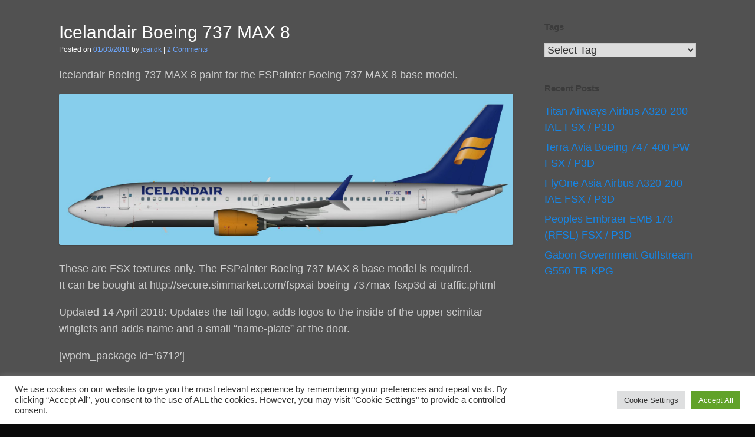

--- FILE ---
content_type: text/html; charset=UTF-8
request_url: https://jcai.dk/icelandair-boeing-737-max-8/
body_size: 38170
content:
<!DOCTYPE html>
<html lang="en-US">
<head>
	<meta charset="UTF-8" />
	<meta http-equiv="X-UA-Compatible" content="IE=10" />
	<link rel="profile" href="https://gmpg.org/xfn/11" />
	<link rel="pingback" href="https://jcai.dk/xmlrpc.php" />
	<title>Icelandair Boeing 737 MAX 8</title>
<meta name='robots' content='max-image-preview:large' />
<link rel="alternate" type="application/rss+xml" title=" &raquo; Feed" href="https://jcai.dk/feed/" />
<link rel="alternate" type="application/rss+xml" title=" &raquo; Comments Feed" href="https://jcai.dk/comments/feed/" />
<link rel="alternate" type="application/rss+xml" title=" &raquo; Icelandair Boeing 737 MAX 8 Comments Feed" href="https://jcai.dk/icelandair-boeing-737-max-8/feed/" />
<link rel="alternate" title="oEmbed (JSON)" type="application/json+oembed" href="https://jcai.dk/wp-json/oembed/1.0/embed?url=https%3A%2F%2Fjcai.dk%2Ficelandair-boeing-737-max-8%2F" />
<link rel="alternate" title="oEmbed (XML)" type="text/xml+oembed" href="https://jcai.dk/wp-json/oembed/1.0/embed?url=https%3A%2F%2Fjcai.dk%2Ficelandair-boeing-737-max-8%2F&#038;format=xml" />
<style id='wp-img-auto-sizes-contain-inline-css' type='text/css'>
img:is([sizes=auto i],[sizes^="auto," i]){contain-intrinsic-size:3000px 1500px}
/*# sourceURL=wp-img-auto-sizes-contain-inline-css */
</style>
<style id='wp-emoji-styles-inline-css' type='text/css'>

	img.wp-smiley, img.emoji {
		display: inline !important;
		border: none !important;
		box-shadow: none !important;
		height: 1em !important;
		width: 1em !important;
		margin: 0 0.07em !important;
		vertical-align: -0.1em !important;
		background: none !important;
		padding: 0 !important;
	}
/*# sourceURL=wp-emoji-styles-inline-css */
</style>
<style id='wp-block-library-inline-css' type='text/css'>
:root{--wp-block-synced-color:#7a00df;--wp-block-synced-color--rgb:122,0,223;--wp-bound-block-color:var(--wp-block-synced-color);--wp-editor-canvas-background:#ddd;--wp-admin-theme-color:#007cba;--wp-admin-theme-color--rgb:0,124,186;--wp-admin-theme-color-darker-10:#006ba1;--wp-admin-theme-color-darker-10--rgb:0,107,160.5;--wp-admin-theme-color-darker-20:#005a87;--wp-admin-theme-color-darker-20--rgb:0,90,135;--wp-admin-border-width-focus:2px}@media (min-resolution:192dpi){:root{--wp-admin-border-width-focus:1.5px}}.wp-element-button{cursor:pointer}:root .has-very-light-gray-background-color{background-color:#eee}:root .has-very-dark-gray-background-color{background-color:#313131}:root .has-very-light-gray-color{color:#eee}:root .has-very-dark-gray-color{color:#313131}:root .has-vivid-green-cyan-to-vivid-cyan-blue-gradient-background{background:linear-gradient(135deg,#00d084,#0693e3)}:root .has-purple-crush-gradient-background{background:linear-gradient(135deg,#34e2e4,#4721fb 50%,#ab1dfe)}:root .has-hazy-dawn-gradient-background{background:linear-gradient(135deg,#faaca8,#dad0ec)}:root .has-subdued-olive-gradient-background{background:linear-gradient(135deg,#fafae1,#67a671)}:root .has-atomic-cream-gradient-background{background:linear-gradient(135deg,#fdd79a,#004a59)}:root .has-nightshade-gradient-background{background:linear-gradient(135deg,#330968,#31cdcf)}:root .has-midnight-gradient-background{background:linear-gradient(135deg,#020381,#2874fc)}:root{--wp--preset--font-size--normal:16px;--wp--preset--font-size--huge:42px}.has-regular-font-size{font-size:1em}.has-larger-font-size{font-size:2.625em}.has-normal-font-size{font-size:var(--wp--preset--font-size--normal)}.has-huge-font-size{font-size:var(--wp--preset--font-size--huge)}.has-text-align-center{text-align:center}.has-text-align-left{text-align:left}.has-text-align-right{text-align:right}.has-fit-text{white-space:nowrap!important}#end-resizable-editor-section{display:none}.aligncenter{clear:both}.items-justified-left{justify-content:flex-start}.items-justified-center{justify-content:center}.items-justified-right{justify-content:flex-end}.items-justified-space-between{justify-content:space-between}.screen-reader-text{border:0;clip-path:inset(50%);height:1px;margin:-1px;overflow:hidden;padding:0;position:absolute;width:1px;word-wrap:normal!important}.screen-reader-text:focus{background-color:#ddd;clip-path:none;color:#444;display:block;font-size:1em;height:auto;left:5px;line-height:normal;padding:15px 23px 14px;text-decoration:none;top:5px;width:auto;z-index:100000}html :where(.has-border-color){border-style:solid}html :where([style*=border-top-color]){border-top-style:solid}html :where([style*=border-right-color]){border-right-style:solid}html :where([style*=border-bottom-color]){border-bottom-style:solid}html :where([style*=border-left-color]){border-left-style:solid}html :where([style*=border-width]){border-style:solid}html :where([style*=border-top-width]){border-top-style:solid}html :where([style*=border-right-width]){border-right-style:solid}html :where([style*=border-bottom-width]){border-bottom-style:solid}html :where([style*=border-left-width]){border-left-style:solid}html :where(img[class*=wp-image-]){height:auto;max-width:100%}:where(figure){margin:0 0 1em}html :where(.is-position-sticky){--wp-admin--admin-bar--position-offset:var(--wp-admin--admin-bar--height,0px)}@media screen and (max-width:600px){html :where(.is-position-sticky){--wp-admin--admin-bar--position-offset:0px}}

/*# sourceURL=wp-block-library-inline-css */
</style><style id='global-styles-inline-css' type='text/css'>
:root{--wp--preset--aspect-ratio--square: 1;--wp--preset--aspect-ratio--4-3: 4/3;--wp--preset--aspect-ratio--3-4: 3/4;--wp--preset--aspect-ratio--3-2: 3/2;--wp--preset--aspect-ratio--2-3: 2/3;--wp--preset--aspect-ratio--16-9: 16/9;--wp--preset--aspect-ratio--9-16: 9/16;--wp--preset--color--black: #000000;--wp--preset--color--cyan-bluish-gray: #abb8c3;--wp--preset--color--white: #ffffff;--wp--preset--color--pale-pink: #f78da7;--wp--preset--color--vivid-red: #cf2e2e;--wp--preset--color--luminous-vivid-orange: #ff6900;--wp--preset--color--luminous-vivid-amber: #fcb900;--wp--preset--color--light-green-cyan: #7bdcb5;--wp--preset--color--vivid-green-cyan: #00d084;--wp--preset--color--pale-cyan-blue: #8ed1fc;--wp--preset--color--vivid-cyan-blue: #0693e3;--wp--preset--color--vivid-purple: #9b51e0;--wp--preset--gradient--vivid-cyan-blue-to-vivid-purple: linear-gradient(135deg,rgb(6,147,227) 0%,rgb(155,81,224) 100%);--wp--preset--gradient--light-green-cyan-to-vivid-green-cyan: linear-gradient(135deg,rgb(122,220,180) 0%,rgb(0,208,130) 100%);--wp--preset--gradient--luminous-vivid-amber-to-luminous-vivid-orange: linear-gradient(135deg,rgb(252,185,0) 0%,rgb(255,105,0) 100%);--wp--preset--gradient--luminous-vivid-orange-to-vivid-red: linear-gradient(135deg,rgb(255,105,0) 0%,rgb(207,46,46) 100%);--wp--preset--gradient--very-light-gray-to-cyan-bluish-gray: linear-gradient(135deg,rgb(238,238,238) 0%,rgb(169,184,195) 100%);--wp--preset--gradient--cool-to-warm-spectrum: linear-gradient(135deg,rgb(74,234,220) 0%,rgb(151,120,209) 20%,rgb(207,42,186) 40%,rgb(238,44,130) 60%,rgb(251,105,98) 80%,rgb(254,248,76) 100%);--wp--preset--gradient--blush-light-purple: linear-gradient(135deg,rgb(255,206,236) 0%,rgb(152,150,240) 100%);--wp--preset--gradient--blush-bordeaux: linear-gradient(135deg,rgb(254,205,165) 0%,rgb(254,45,45) 50%,rgb(107,0,62) 100%);--wp--preset--gradient--luminous-dusk: linear-gradient(135deg,rgb(255,203,112) 0%,rgb(199,81,192) 50%,rgb(65,88,208) 100%);--wp--preset--gradient--pale-ocean: linear-gradient(135deg,rgb(255,245,203) 0%,rgb(182,227,212) 50%,rgb(51,167,181) 100%);--wp--preset--gradient--electric-grass: linear-gradient(135deg,rgb(202,248,128) 0%,rgb(113,206,126) 100%);--wp--preset--gradient--midnight: linear-gradient(135deg,rgb(2,3,129) 0%,rgb(40,116,252) 100%);--wp--preset--font-size--small: 13px;--wp--preset--font-size--medium: 20px;--wp--preset--font-size--large: 36px;--wp--preset--font-size--x-large: 42px;--wp--preset--spacing--20: 0.44rem;--wp--preset--spacing--30: 0.67rem;--wp--preset--spacing--40: 1rem;--wp--preset--spacing--50: 1.5rem;--wp--preset--spacing--60: 2.25rem;--wp--preset--spacing--70: 3.38rem;--wp--preset--spacing--80: 5.06rem;--wp--preset--shadow--natural: 6px 6px 9px rgba(0, 0, 0, 0.2);--wp--preset--shadow--deep: 12px 12px 50px rgba(0, 0, 0, 0.4);--wp--preset--shadow--sharp: 6px 6px 0px rgba(0, 0, 0, 0.2);--wp--preset--shadow--outlined: 6px 6px 0px -3px rgb(255, 255, 255), 6px 6px rgb(0, 0, 0);--wp--preset--shadow--crisp: 6px 6px 0px rgb(0, 0, 0);}:where(.is-layout-flex){gap: 0.5em;}:where(.is-layout-grid){gap: 0.5em;}body .is-layout-flex{display: flex;}.is-layout-flex{flex-wrap: wrap;align-items: center;}.is-layout-flex > :is(*, div){margin: 0;}body .is-layout-grid{display: grid;}.is-layout-grid > :is(*, div){margin: 0;}:where(.wp-block-columns.is-layout-flex){gap: 2em;}:where(.wp-block-columns.is-layout-grid){gap: 2em;}:where(.wp-block-post-template.is-layout-flex){gap: 1.25em;}:where(.wp-block-post-template.is-layout-grid){gap: 1.25em;}.has-black-color{color: var(--wp--preset--color--black) !important;}.has-cyan-bluish-gray-color{color: var(--wp--preset--color--cyan-bluish-gray) !important;}.has-white-color{color: var(--wp--preset--color--white) !important;}.has-pale-pink-color{color: var(--wp--preset--color--pale-pink) !important;}.has-vivid-red-color{color: var(--wp--preset--color--vivid-red) !important;}.has-luminous-vivid-orange-color{color: var(--wp--preset--color--luminous-vivid-orange) !important;}.has-luminous-vivid-amber-color{color: var(--wp--preset--color--luminous-vivid-amber) !important;}.has-light-green-cyan-color{color: var(--wp--preset--color--light-green-cyan) !important;}.has-vivid-green-cyan-color{color: var(--wp--preset--color--vivid-green-cyan) !important;}.has-pale-cyan-blue-color{color: var(--wp--preset--color--pale-cyan-blue) !important;}.has-vivid-cyan-blue-color{color: var(--wp--preset--color--vivid-cyan-blue) !important;}.has-vivid-purple-color{color: var(--wp--preset--color--vivid-purple) !important;}.has-black-background-color{background-color: var(--wp--preset--color--black) !important;}.has-cyan-bluish-gray-background-color{background-color: var(--wp--preset--color--cyan-bluish-gray) !important;}.has-white-background-color{background-color: var(--wp--preset--color--white) !important;}.has-pale-pink-background-color{background-color: var(--wp--preset--color--pale-pink) !important;}.has-vivid-red-background-color{background-color: var(--wp--preset--color--vivid-red) !important;}.has-luminous-vivid-orange-background-color{background-color: var(--wp--preset--color--luminous-vivid-orange) !important;}.has-luminous-vivid-amber-background-color{background-color: var(--wp--preset--color--luminous-vivid-amber) !important;}.has-light-green-cyan-background-color{background-color: var(--wp--preset--color--light-green-cyan) !important;}.has-vivid-green-cyan-background-color{background-color: var(--wp--preset--color--vivid-green-cyan) !important;}.has-pale-cyan-blue-background-color{background-color: var(--wp--preset--color--pale-cyan-blue) !important;}.has-vivid-cyan-blue-background-color{background-color: var(--wp--preset--color--vivid-cyan-blue) !important;}.has-vivid-purple-background-color{background-color: var(--wp--preset--color--vivid-purple) !important;}.has-black-border-color{border-color: var(--wp--preset--color--black) !important;}.has-cyan-bluish-gray-border-color{border-color: var(--wp--preset--color--cyan-bluish-gray) !important;}.has-white-border-color{border-color: var(--wp--preset--color--white) !important;}.has-pale-pink-border-color{border-color: var(--wp--preset--color--pale-pink) !important;}.has-vivid-red-border-color{border-color: var(--wp--preset--color--vivid-red) !important;}.has-luminous-vivid-orange-border-color{border-color: var(--wp--preset--color--luminous-vivid-orange) !important;}.has-luminous-vivid-amber-border-color{border-color: var(--wp--preset--color--luminous-vivid-amber) !important;}.has-light-green-cyan-border-color{border-color: var(--wp--preset--color--light-green-cyan) !important;}.has-vivid-green-cyan-border-color{border-color: var(--wp--preset--color--vivid-green-cyan) !important;}.has-pale-cyan-blue-border-color{border-color: var(--wp--preset--color--pale-cyan-blue) !important;}.has-vivid-cyan-blue-border-color{border-color: var(--wp--preset--color--vivid-cyan-blue) !important;}.has-vivid-purple-border-color{border-color: var(--wp--preset--color--vivid-purple) !important;}.has-vivid-cyan-blue-to-vivid-purple-gradient-background{background: var(--wp--preset--gradient--vivid-cyan-blue-to-vivid-purple) !important;}.has-light-green-cyan-to-vivid-green-cyan-gradient-background{background: var(--wp--preset--gradient--light-green-cyan-to-vivid-green-cyan) !important;}.has-luminous-vivid-amber-to-luminous-vivid-orange-gradient-background{background: var(--wp--preset--gradient--luminous-vivid-amber-to-luminous-vivid-orange) !important;}.has-luminous-vivid-orange-to-vivid-red-gradient-background{background: var(--wp--preset--gradient--luminous-vivid-orange-to-vivid-red) !important;}.has-very-light-gray-to-cyan-bluish-gray-gradient-background{background: var(--wp--preset--gradient--very-light-gray-to-cyan-bluish-gray) !important;}.has-cool-to-warm-spectrum-gradient-background{background: var(--wp--preset--gradient--cool-to-warm-spectrum) !important;}.has-blush-light-purple-gradient-background{background: var(--wp--preset--gradient--blush-light-purple) !important;}.has-blush-bordeaux-gradient-background{background: var(--wp--preset--gradient--blush-bordeaux) !important;}.has-luminous-dusk-gradient-background{background: var(--wp--preset--gradient--luminous-dusk) !important;}.has-pale-ocean-gradient-background{background: var(--wp--preset--gradient--pale-ocean) !important;}.has-electric-grass-gradient-background{background: var(--wp--preset--gradient--electric-grass) !important;}.has-midnight-gradient-background{background: var(--wp--preset--gradient--midnight) !important;}.has-small-font-size{font-size: var(--wp--preset--font-size--small) !important;}.has-medium-font-size{font-size: var(--wp--preset--font-size--medium) !important;}.has-large-font-size{font-size: var(--wp--preset--font-size--large) !important;}.has-x-large-font-size{font-size: var(--wp--preset--font-size--x-large) !important;}
/*# sourceURL=global-styles-inline-css */
</style>

<style id='classic-theme-styles-inline-css' type='text/css'>
/*! This file is auto-generated */
.wp-block-button__link{color:#fff;background-color:#32373c;border-radius:9999px;box-shadow:none;text-decoration:none;padding:calc(.667em + 2px) calc(1.333em + 2px);font-size:1.125em}.wp-block-file__button{background:#32373c;color:#fff;text-decoration:none}
/*# sourceURL=/wp-includes/css/classic-themes.min.css */
</style>
<link rel='stylesheet' id='cookie-law-info-css' href='https://jcai.dk/wp-content/plugins/cookie-law-info/legacy/public/css/cookie-law-info-public.css?ver=3.3.9.1' type='text/css' media='all' />
<link rel='stylesheet' id='cookie-law-info-gdpr-css' href='https://jcai.dk/wp-content/plugins/cookie-law-info/legacy/public/css/cookie-law-info-gdpr.css?ver=3.3.9.1' type='text/css' media='all' />
<style id='dominant-color-styles-inline-css' type='text/css'>
img[data-dominant-color]:not(.has-transparency) { background-color: var(--dominant-color); }
/*# sourceURL=dominant-color-styles-inline-css */
</style>
<link rel='stylesheet' id='vantage-style-css' href='https://jcai.dk/wp-content/themes/vantage/style.css?ver=1.20.32' type='text/css' media='all' />
<link rel='stylesheet' id='font-awesome-css' href='https://jcai.dk/wp-content/themes/vantage/fontawesome/css/font-awesome.css?ver=4.6.2' type='text/css' media='all' />
<!--n2css--><!--n2js--><script type="text/javascript" src="https://jcai.dk/wp-includes/js/jquery/jquery.min.js?ver=3.7.1" id="jquery-core-js"></script>
<script type="text/javascript" src="https://jcai.dk/wp-includes/js/jquery/jquery-migrate.min.js?ver=3.4.1" id="jquery-migrate-js"></script>
<script type="text/javascript" id="cookie-law-info-js-extra">
/* <![CDATA[ */
var Cli_Data = {"nn_cookie_ids":[],"cookielist":[],"non_necessary_cookies":[],"ccpaEnabled":"","ccpaRegionBased":"","ccpaBarEnabled":"","strictlyEnabled":["necessary","obligatoire"],"ccpaType":"gdpr","js_blocking":"1","custom_integration":"","triggerDomRefresh":"","secure_cookies":""};
var cli_cookiebar_settings = {"animate_speed_hide":"500","animate_speed_show":"500","background":"#FFF","border":"#b1a6a6c2","border_on":"","button_1_button_colour":"#61a229","button_1_button_hover":"#4e8221","button_1_link_colour":"#fff","button_1_as_button":"1","button_1_new_win":"","button_2_button_colour":"#333","button_2_button_hover":"#292929","button_2_link_colour":"#444","button_2_as_button":"","button_2_hidebar":"","button_3_button_colour":"#dedfe0","button_3_button_hover":"#b2b2b3","button_3_link_colour":"#333333","button_3_as_button":"1","button_3_new_win":"","button_4_button_colour":"#dedfe0","button_4_button_hover":"#b2b2b3","button_4_link_colour":"#333333","button_4_as_button":"1","button_7_button_colour":"#61a229","button_7_button_hover":"#4e8221","button_7_link_colour":"#fff","button_7_as_button":"1","button_7_new_win":"","font_family":"inherit","header_fix":"","notify_animate_hide":"1","notify_animate_show":"","notify_div_id":"#cookie-law-info-bar","notify_position_horizontal":"right","notify_position_vertical":"bottom","scroll_close":"","scroll_close_reload":"","accept_close_reload":"","reject_close_reload":"","showagain_tab":"","showagain_background":"#fff","showagain_border":"#000","showagain_div_id":"#cookie-law-info-again","showagain_x_position":"100px","text":"#333333","show_once_yn":"","show_once":"10000","logging_on":"","as_popup":"","popup_overlay":"1","bar_heading_text":"","cookie_bar_as":"banner","popup_showagain_position":"bottom-right","widget_position":"left"};
var log_object = {"ajax_url":"https://jcai.dk/wp-admin/admin-ajax.php"};
//# sourceURL=cookie-law-info-js-extra
/* ]]> */
</script>
<script type="text/javascript" src="https://jcai.dk/wp-content/plugins/cookie-law-info/legacy/public/js/cookie-law-info-public.js?ver=3.3.9.1" id="cookie-law-info-js"></script>
<link rel="https://api.w.org/" href="https://jcai.dk/wp-json/" /><link rel="alternate" title="JSON" type="application/json" href="https://jcai.dk/wp-json/wp/v2/posts/6713" /><link rel="EditURI" type="application/rsd+xml" title="RSD" href="https://jcai.dk/xmlrpc.php?rsd" />
<link rel="canonical" href="https://jcai.dk/icelandair-boeing-737-max-8/" />
<meta name="generator" content="auto-sizes 1.7.0">
<meta name="generator" content="dominant-color-images 1.2.0">
<meta name="generator" content="performance-lab 4.0.0; plugins: auto-sizes, dominant-color-images, embed-optimizer, image-prioritizer, performant-translations, speculation-rules, web-worker-offloading, webp-uploads">
<meta name="generator" content="performant-translations 1.2.0">
<meta name="generator" content="web-worker-offloading 0.2.0">
<meta name="generator" content="webp-uploads 2.6.0">
<meta name="viewport" content="width=device-width, initial-scale=1" /><meta name="generator" content="speculation-rules 1.6.0">
<meta name="generator" content="optimization-detective 1.0.0-beta3; rest_api_unavailable">
<meta name="generator" content="embed-optimizer 1.0.0-beta2">
<meta name="generator" content="image-prioritizer 1.0.0-beta2">
		<style type="text/css" media="screen">
			#footer-widgets .widget { width: 100%; }
			#masthead-widgets .widget { width: 100%; }
		</style>
		<style type="text/css" id="vantage-footer-widgets">#footer-widgets aside { width : 100%; }</style> <style type="text/css" id="customizer-css">#masthead.site-header .hgroup .site-title, #masthead.site-header.masthead-logo-in-menu .logo > .site-title { font-size: 43.2px; color: #e8e8e8 } #masthead .hgroup .site-description, #masthead.masthead-logo-in-menu .site-description { color: #e8e8e8 } #masthead .hgroup .support-text, #masthead .hgroup .site-description { font-size: 20px; color: #ffffff } #page-title, article.post .entry-header h1.entry-title, article.page .entry-header h1.entry-title { font-size: 30px } #page-title, article.post .entry-header h1.entry-title, article.page .entry-header h1.entry-title, .woocommerce #page-wrapper .product h1.entry-title { color: #ffffff } .entry-content { font-size: 18px } #secondary .widget { font-size: 18px } article.post .entry-header .entry-meta, article.post .entry-categories, article.page .entry-categories { color: #ffffff } article.post .entry-header .entry-meta a, article.post .entry-categories a, article.page .entry-categories a { color: #6da7ff } .entry-content, .entry-summary, #comments .commentlist article .comment-meta a { color: #cccccc } .entry-content h1, .entry-content h2, .entry-content h3, .entry-content h4, .entry-content h5, .entry-content h6, #comments .commentlist article .comment-author a, #comments .commentlist article .comment-author, #comments-title, #reply-title, #commentform label { color: #ffffff } #comments-title, #reply-title { border-bottom-color: #ffffff } .entry-content h1 { font-size: 18px } .entry-content h2 { font-size: 18px } .entry-content h3 { font-size: 18px } .entry-content h5 { font-size: 18px } .entry-content h6 { font-size: 25px } .entry-content a, .entry-content a:visited, article.post .author-box .box-content .author-posts a:hover, #secondary a, #secondary a:visited, #masthead .hgroup a, #masthead .hgroup a:visited, .comment-form .logged-in-as a, .comment-form .logged-in-as a:visited { color: #1685e5 } .entry-content a, .textwidget a { text-decoration: none } .entry-content a:hover, .entry-content a:focus, .entry-content a:active, #secondary a:hover, #masthead .hgroup a:hover, #masthead .hgroup a:focus, #masthead .hgroup a:active, .comment-form .logged-in-as a:hover, .comment-form .logged-in-as a:focus, .comment-form .logged-in-as a:active { color: #f9703e } .entry-content a:hover, .textwidget a:hover { text-decoration: underline } .main-navigation ul li.current-menu-item > a, .main-navigation ul li.current_page_item > a  { background-color: #ffffff } #search-icon .searchform { background-color: #ffffff } a.button, button, html input[type="button"], input[type="reset"], input[type="submit"], .post-navigation a, #image-navigation a, article.post .more-link, article.page .more-link, .paging-navigation a, .woocommerce #page-wrapper .button, .woocommerce a.button, .woocommerce .checkout-button, .woocommerce input.button, #infinite-handle span { background: #e8e8e8; border-color: #ffffff } a.button:hover, button:hover, html input[type="button"]:hover, input[type="reset"]:hover, input[type="submit"]:hover, .post-navigation a:hover, #image-navigation a:hover, article.post .more-link:hover, article.page .more-link:hover, .paging-navigation a:hover, .woocommerce #page-wrapper .button:hover, .woocommerce a.button:hover, .woocommerce .checkout-button:hover, .woocommerce input.button:hover, .woocommerce input.button:disabled:hover, .woocommerce input.button:disabled[disabled]:hover, #infinite-handle span:hover { background: #e8e8e8 } a.button:hover, button:hover, html input[type="button"]:hover, input[type="reset"]:hover, input[type="submit"]:hover, .post-navigation a:hover, #image-navigation a:hover, article.post .more-link:hover, article.page .more-link:hover, .paging-navigation a:hover, .woocommerce #page-wrapper .button:hover, .woocommerce a.button:hover, .woocommerce .checkout-button:hover, .woocommerce input.button:hover, #infinite-handle span:hover { opacity: 0.75; border-color: #ffffff } a.button:focus, button:focus, html input[type="button"]:focus, input[type="reset"]:focus, input[type="submit"]:focus, .post-navigation a:focus, #image-navigation a:focus, article.post .more-link:focus, article.page .more-link:focus, .paging-navigation a:focus, .woocommerce #page-wrapper .button:focus, .woocommerce a.button:focus, .woocommerce .checkout-button:focus, .woocommerce input.button:focus, .woocommerce input.button:disabled:focus, .woocommerce input.button:disabled[disabled]:focus, #infinite-handle span:focus { background: #e8e8e8 } a.button:focus, button:focus, html input[type="button"]:focus, input[type="reset"]:focus, input[type="submit"]:focus, .post-navigation a:focus, #image-navigation a:focus, article.post .more-link:focus, article.page .more-link:focus, .paging-navigation a:focus, .woocommerce #page-wrapper .button:focus, .woocommerce a.button:focus, .woocommerce .checkout-button:focus, .woocommerce input.button:focus, #infinite-handle span:focus { opacity: 0.75; border-color: #ffffff } a.button, button, html input[type="button"], input[type="reset"], input[type="submit"], .post-navigation a, #image-navigation a, article.post .more-link, article.page .more-link, .paging-navigation a, .woocommerce #page-wrapper .button, .woocommerce a.button, .woocommerce .checkout-button, .woocommerce input.button, .woocommerce #respond input#submit:hover, .woocommerce a.button:hover, .woocommerce button.button:hover, .woocommerce input.button:hover, .woocommerce input.button:disabled, .woocommerce input.button:disabled[disabled], .woocommerce input.button:disabled:hover, .woocommerce input.button:disabled[disabled]:hover, #infinite-handle span button { color: #545454 } #masthead-widgets .widget .widget-title { color: #ffffff } .widget_circleicon-widget .circle-icon-box .circle-icon:not(.icon-style-set) { background-color: #ffffff } #masthead { background-color: #ffffff; background-position: center; background-repeat: no-repeat } #main { background-color: #515151 } .entry-content img { -webkit-border-radius: 3px; -moz-border-radius: 3px; border-radius: 3px; -webkit-box-shadow: 0 1px 2px rgba(0,0,0,0.175); -moz-box-shadow: 0 1px 2px rgba(0,0,0,0.175); box-shadow: 0 1px 2px rgba(0,0,0,0.175) } #colophon, body.layout-full { background-color: #0a0a0a } </style><link rel="icon" href="https://jcai.dk/wp-content/uploads/2025/09/cropped-Untitled-design1-32x32.png" sizes="32x32" />
<link rel="icon" href="https://jcai.dk/wp-content/uploads/2025/09/cropped-Untitled-design1-192x192.png" sizes="192x192" />
<link rel="apple-touch-icon" href="https://jcai.dk/wp-content/uploads/2025/09/cropped-Untitled-design1-180x180.png" />
<meta name="msapplication-TileImage" content="https://jcai.dk/wp-content/uploads/2025/09/cropped-Untitled-design1-270x270.png" />
		<style type="text/css" id="wp-custom-css">
			.widget,
.widget a,
.widget ul li a.post-title {
    color: #ffffff;
}		</style>
		<style id="sccss">.widget,
.widget a,
.widget ul li a.post-title {
    color: #000;
}</style><link rel='stylesheet' id='cookie-law-info-table-css' href='https://jcai.dk/wp-content/plugins/cookie-law-info/legacy/public/css/cookie-law-info-table.css?ver=3.3.9.1' type='text/css' media='all' />
</head>

<body data-rsssl=1 class="wp-singular post-template-default single single-post postid-6713 single-format-standard wp-theme-vantage group-blog responsive layout-full no-js has-sidebar panels-style-force-full page-layout-default">


<div id="page-wrapper">

	<a class="skip-link screen-reader-text" href="#content">Skip to content</a>

	
	
		
<header id="masthead" class="site-header masthead-logo-in-menu " role="banner">

	<nav class="site-navigation main-navigation primary">
	<div class="full-container">
	</div>
</nav><!-- .site-navigation .main-navigation -->

</header><!-- #masthead .site-header -->

	
	
	
	
	<div id="main" class="site-main">
		<div class="full-container">
			
<div id="primary" class="content-area">
	<div id="content" class="site-content" role="main">

		
		
<article id="post-6713" class="post post-6713 type-post status-publish format-standard hentry category-boeing tag-icelandair">

	<div class="entry-main">

		
					<header class="entry-header">

				
									<h1 class="entry-title">Icelandair Boeing 737 MAX 8</h1>
				
									<div class="entry-meta">
						Posted on <a href="https://jcai.dk/icelandair-boeing-737-max-8/" title="19:49" rel="bookmark"><time class="entry-date" datetime="2018-03-01T19:49:33+01:00">01/03/2018</time></a><time class="updated" datetime="2018-03-01T19:49:33+01:00">01/03/2018</time> <span class="byline"> by <span class="author vcard"><a class="url fn n" href="https://jcai.dk/author/jcai-dk/" title="View all posts by jcai.dk" rel="author">jcai.dk</a></span></span>  | <span class="comments-link"><a href="https://jcai.dk/icelandair-boeing-737-max-8/#comments">2 Comments</a></span>					</div><!-- .entry-meta -->
				
			</header><!-- .entry-header -->
		
		<div class="entry-content">
			<p>Icelandair Boeing 737 MAX 8 paint for the FSPainter Boeing 737 MAX 8 base model.</p>
<p><img decoding="async" src="https://jcai.dk/images/TF-ICE.jpg" alt=""/></p>
<p>These are FSX textures only. The FSPainter Boeing 737 MAX 8 base model is required.<br />
It can be bought at http://secure.simmarket.com/fspxai-boeing-737max-fsxp3d-ai-traffic.phtml</p>
<p>Updated 14 April 2018: Updates the tail logo, adds logos to the inside of the upper scimitar winglets and adds name and a small &#8220;name-plate&#8221; at the door.</p>
<p>[wpdm_package id=&#8217;6712&#8242;]</p>
					</div><!-- .entry-content -->

					<div class="entry-categories">
				Posted in <a href="https://jcai.dk/category/boeing/" rel="category tag">Boeing</a> and tagged <a href="https://jcai.dk/tag/icelandair/" rel="tag">Icelandair</a>.			</div>
		
		
		
	</div>

</article><!-- #post-6713 -->

		
		
		

	<div id="comments" class="comments-area">

	
			<h2 id="comments-title">
			2 Comments		</h2>

		
		<ol class="commentlist">
							<li class="comment even thread-even depth-1" id="li-comment-251">
					<article id="comment-251" class="comment">
						<footer>
							<img alt='' src='https://secure.gravatar.com/avatar/2ad808bbd491038e80e88a1f1835855ca2fb04c9d63276811c0009495473c45e?s=50&#038;d=mm&#038;r=g' srcset='https://secure.gravatar.com/avatar/2ad808bbd491038e80e88a1f1835855ca2fb04c9d63276811c0009495473c45e?s=100&#038;d=mm&#038;r=g 2x' class='avatar avatar-50 photo' height='50' width='50' decoding='async'/>							<div class="comment-author">
								<cite class="fn">Mike</cite>
																																</div><!-- .comment-author -->


							<div class="comment-meta commentmetadata">
								<a href="https://jcai.dk/icelandair-boeing-737-max-8/#comment-251">
									<time datetime="2018-03-02T02:16:16+01:00">
										02/03/2018 at 02:16									</time>
								</a>

								<span class="support">
									<a rel="nofollow" class="comment-reply-link" href="https://jcai.dk/icelandair-boeing-737-max-8/?replytocom=251#respond" data-commentid="251" data-postid="6713" data-belowelement="comment-251" data-respondelement="respond" data-replyto="Reply to Mike" aria-label="Reply to Mike">Reply</a>																	</span>
							</div><!-- .comment-meta .commentmetadata -->

													</footer>

						<div class="comment-content entry-content"><p>Thanks for the paint! I read that this version isn&#8217;t the final one. There may be modifications to the tail, so just keep your eyes out for any changes!</p>
</div>
					</article><!-- #comment-## -->
				<ul class="children">
				<li class="comment byuser comment-author-jcai-dk bypostauthor odd alt depth-2" id="li-comment-252">
					<article id="comment-252" class="comment">
						<footer>
							<img alt='' src='https://secure.gravatar.com/avatar/7edded488b87a5b752a2d294c2aa32e37a47ba121ed9ea63fa458a35f0679cc2?s=50&#038;d=mm&#038;r=g' srcset='https://secure.gravatar.com/avatar/7edded488b87a5b752a2d294c2aa32e37a47ba121ed9ea63fa458a35f0679cc2?s=100&#038;d=mm&#038;r=g 2x' class='avatar avatar-50 photo' height='50' width='50' decoding='async'/>							<div class="comment-author">
								<cite class="fn">johanfrc</cite>
																																</div><!-- .comment-author -->


							<div class="comment-meta commentmetadata">
								<a href="https://jcai.dk/icelandair-boeing-737-max-8/#comment-252">
									<time datetime="2018-03-02T23:08:24+01:00">
										02/03/2018 at 23:08									</time>
								</a>

								<span class="support">
									<a rel="nofollow" class="comment-reply-link" href="https://jcai.dk/icelandair-boeing-737-max-8/?replytocom=252#respond" data-commentid="252" data-postid="6713" data-belowelement="comment-252" data-respondelement="respond" data-replyto="Reply to johanfrc" aria-label="Reply to johanfrc">Reply</a>																	</span>
							</div><!-- .comment-meta .commentmetadata -->

													</footer>

						<div class="comment-content entry-content"><p>But at least we have a paint now. I&#8217;ll keep an eye out for it, to see if/when changes are made.</p>
</div>
					</article><!-- #comment-## -->
				</li><!-- #comment-## -->
</ul><!-- .children -->
</li><!-- #comment-## -->
		</ol><!-- .commentlist -->

		
	
	
		<div id="respond" class="comment-respond">
		<h3 id="reply-title" class="comment-reply-title">Leave a Reply <small><a rel="nofollow" id="cancel-comment-reply-link" href="/icelandair-boeing-737-max-8/#respond" style="display:none;">Cancel reply</a></small></h3><form action="https://jcai.dk/wp-comments-post.php" method="post" id="commentform" class="comment-form"><p class="comment-notes"><span id="email-notes">Your email address will not be published.</span> <span class="required-field-message">Required fields are marked <span class="required">*</span></span></p><p class="comment-form-comment"><label for="comment">Comment <span class="required">*</span></label> <textarea id="comment" name="comment" cols="45" rows="8" maxlength="65525" required="required"></textarea></p><p class="comment-form-author"><label for="author">Name <span class="required">*</span></label> <input id="author" name="author" type="text" value="" size="30" maxlength="245" autocomplete="name" required="required" /></p>
<p class="comment-form-email"><label for="email">Email <span class="required">*</span></label> <input id="email" name="email" type="text" value="" size="30" maxlength="100" aria-describedby="email-notes" autocomplete="email" required="required" /></p>
<p class="comment-form-url"><label for="url">Website</label> <input id="url" name="url" type="text" value="" size="30" maxlength="200" autocomplete="url" /></p>
<p class="comment-form-cookies-consent"><input id="wp-comment-cookies-consent" name="wp-comment-cookies-consent" type="checkbox" value="yes" /> <label for="wp-comment-cookies-consent">Save my name, email, and website in this browser for the next time I comment.</label></p>
<p class="form-submit"><input name="submit" type="submit" id="submit" class="submit" value="Post Comment" /> <input type='hidden' name='comment_post_ID' value='6713' id='comment_post_ID' />
<input type='hidden' name='comment_parent' id='comment_parent' value='0' />
</p><p style="display: none;"><input type="hidden" id="akismet_comment_nonce" name="akismet_comment_nonce" value="d36dd15859" /></p><p style="display: none !important;" class="akismet-fields-container" data-prefix="ak_"><label>&#916;<textarea name="ak_hp_textarea" cols="45" rows="8" maxlength="100"></textarea></label><input type="hidden" id="ak_js_1" name="ak_js" value="64"/><script>document.getElementById( "ak_js_1" ).setAttribute( "value", ( new Date() ).getTime() );</script></p></form>	</div><!-- #respond -->
	
</div><!-- #comments .comments-area -->


	</div><!-- #content .site-content -->
</div><!-- #primary .content-area -->


<div id="secondary" class="widget-area" role="complementary">
		<aside id="taxonomy_dropdown_widget-5" class="widget widget_taxonomy_dropdown_widget">
<h3 class="widget-title"><label for="taxonomy_dropdown_widget_dropdown_5">Tags</label></h3>
<select name="taxonomy_dropdown_widget_dropdown_5" class="taxonomy_dropdown_widget_dropdown" onchange="document.location.href=this.options[this.selectedIndex].value;" id="taxonomy_dropdown_widget_dropdown_5">
	<option value="">Select Tag</option>
	<option value="https://jcai.dk/tag/115th-fighter-wing-ang/">115th Fighter Wing ANG</option>
	<option value="https://jcai.dk/tag/2-excel-aviation/">2 Excel Aviation</option>
	<option value="https://jcai.dk/tag/21-air/">21-Air</option>
	<option value="https://jcai.dk/tag/29palms/">29Palms</option>
	<option value="https://jcai.dk/tag/2excel-aviation/">2Excel Aviation</option>
	<option value="https://jcai.dk/tag/4-airways/">4 Airways</option>
	<option value="https://jcai.dk/tag/4gs-aviation-services/">4Gs Aviation Services</option>
	<option value="https://jcai.dk/tag/5-hour-energy/">5-Hour Energy</option>
	<option value="https://jcai.dk/tag/7-air-cargo/">7 Air Cargo</option>
	<option value="https://jcai.dk/tag/748-air-services/">748 Air Services</option>
	<option value="https://jcai.dk/tag/9air/">9air</option>
	<option value="https://jcai.dk/tag/a-ok-jets/">A-OK Jets</option>
	<option value="https://jcai.dk/tag/a-o-smith-corporation/">A.O. Smith Corporation</option>
	<option value="https://jcai.dk/tag/abbott-laboratories/">Abbott Laboratories</option>
	<option value="https://jcai.dk/tag/abercrombie-kent/">Abercrombie &amp; Kent</option>
	<option value="https://jcai.dk/tag/acass-canada/">ACASS Canada</option>
	<option value="https://jcai.dk/tag/acass-san-marino/">ACASS San Marino</option>
	<option value="https://jcai.dk/tag/ace-belgium-freighters/">Ace Belgium Freighters</option>
	<option value="https://jcai.dk/tag/acm-airlines/">ACM Airlines</option>
	<option value="https://jcai.dk/tag/acp-jet-charters/">ACP Jet Charters</option>
	<option value="https://jcai.dk/tag/act-airlines/">ACT Airlines</option>
	<option value="https://jcai.dk/tag/action-aviation/">Action Aviation</option>
	<option value="https://jcai.dk/tag/adac-aero-dienst/">ADAC Aero-Dienst</option>
	<option value="https://jcai.dk/tag/ade-selector/">ADE-Selector</option>
	<option value="https://jcai.dk/tag/ade-selector-airports/">ADE-Selector Airport&#039;s</option>
	<option value="https://jcai.dk/tag/admiral-beverage/">Admiral Beverage</option>
	<option value="https://jcai.dk/tag/adria-airways/">Adria Airways</option>
	<option value="https://jcai.dk/tag/advanced-air/">Advanced Air</option>
	<option value="https://jcai.dk/tag/advanced-drainage-systems/">Advanced Drainage Systems</option>
	<option value="https://jcai.dk/tag/aelf-flightservice/">AELF FlightService</option>
	<option value="https://jcai.dk/tag/aercaribe/">AerCaribe</option>
	<option value="https://jcai.dk/tag/aero-air/">Aero Air</option>
	<option value="https://jcai.dk/tag/aero-calafia/">Aero Calafia</option>
	<option value="https://jcai.dk/tag/aero-charter/">Aero Charter</option>
	<option value="https://jcai.dk/tag/aero-k-airlines/">Aero K Airlines</option>
	<option value="https://jcai.dk/tag/aero-personal/">Aero Personal</option>
	<option value="https://jcai.dk/tag/aero-technologies/">Aero Technologies</option>
	<option value="https://jcai.dk/tag/aero-tech-services/">Aero-Tech Services</option>
	<option value="https://jcai.dk/tag/aerocaribbean/">AeroCaribbean</option>
	<option value="https://jcai.dk/tag/aerodynamics-adi/">Aerodynamics-ADI</option>
	<option value="https://jcai.dk/tag/aerogaviota/">Aerogaviota</option>
	<option value="https://jcai.dk/tag/aerolineas-argentinas/">Aerolineas Argentinas</option>
	<option value="https://jcai.dk/tag/aerolineas-ejecutivas/">Aerolineas Ejecutivas</option>
	<option value="https://jcai.dk/tag/aerologic/">Aerologic</option>
	<option value="https://jcai.dk/tag/aeromas/">Aeromas</option>
	<option value="https://jcai.dk/tag/aeronautica-militare-41-stormo/">Aeronautica Militare 41 Stormo</option>
	<option value="https://jcai.dk/tag/aeronautica-militare-italiana/">Aeronautica Militare Italiana</option>
	<option value="https://jcai.dk/tag/aeronaves-tsm/">Aeronaves TSM</option>
	<option value="https://jcai.dk/tag/aeropartner/">Aeropartner</option>
	<option value="https://jcai.dk/tag/aeropostal/">Aeropostal</option>
	<option value="https://jcai.dk/tag/aerorepublica/">Aerorepublica</option>
	<option value="https://jcai.dk/tag/aerosoft/">Aerosoft</option>
	<option value="https://jcai.dk/tag/aerospace-consortium/">AeroSpace Consortium</option>
	<option value="https://jcai.dk/tag/aerostan/">Aerostan</option>
	<option value="https://jcai.dk/tag/aerotranscargo/">Aerotranscargo</option>
	<option value="https://jcai.dk/tag/aerounion/">AeroUnion</option>
	<option value="https://jcai.dk/tag/aerovip/">AeroVIP</option>
	<option value="https://jcai.dk/tag/aerowest/">Aerowest</option>
	<option value="https://jcai.dk/tag/afcad/">AFCAD</option>
	<option value="https://jcai.dk/tag/africa-charter-airline/">Africa Charter Airline</option>
	<option value="https://jcai.dk/tag/afriqiyah-airways/">Afriqiyah Airways</option>
	<option value="https://jcai.dk/tag/afs-alpine-flightservice/">AFS Alpine Flightservice</option>
	<option value="https://jcai.dk/tag/ag-pro/">Ag-Pro</option>
	<option value="https://jcai.dk/tag/agco/">AGCO</option>
	<option value="https://jcai.dk/tag/ah-aviation/">AH Aviation</option>
	<option value="https://jcai.dk/tag/aigle-azur/">Aigle Azur</option>
	<option value="https://jcai.dk/tag/air-adelphi/">Air Adelphi</option>
	<option value="https://jcai.dk/tag/air-adriatic/">Air Adriatic</option>
	<option value="https://jcai.dk/tag/air-albania/">Air Albania</option>
	<option value="https://jcai.dk/tag/air-algerie/">Air Algerie</option>
	<option value="https://jcai.dk/tag/air-alsie/">Air Alsie</option>
	<option value="https://jcai.dk/tag/air-anka/">Air Anka</option>
	<option value="https://jcai.dk/tag/air-antilles/">Air Antilles</option>
	<option value="https://jcai.dk/tag/air-antwerp/">Air Antwerp</option>
	<option value="https://jcai.dk/tag/air-arabia/">Air Arabia</option>
	<option value="https://jcai.dk/tag/air-arabia-abu-dhabi/">Air Arabia Abu Dhabi</option>
	<option value="https://jcai.dk/tag/air-arabia-maroc/">Air Arabia Maroc</option>
	<option value="https://jcai.dk/tag/air-armenia/">Air Armenia</option>
	<option value="https://jcai.dk/tag/air-atlanta-icelandic/">Air Atlanta Icelandic</option>
	<option value="https://jcai.dk/tag/air-belgium/">Air Belgium</option>
	<option value="https://jcai.dk/tag/air-bohemia/">Air Bohemia</option>
	<option value="https://jcai.dk/tag/air-borealis/">Air Borealis</option>
	<option value="https://jcai.dk/tag/air-botswana/">Air Botswana</option>
	<option value="https://jcai.dk/tag/air-bucharest/">Air Bucharest</option>
	<option value="https://jcai.dk/tag/air-burkina/">Air Burkina</option>
	<option value="https://jcai.dk/tag/air-cairo/">Air Cairo</option>
	<option value="https://jcai.dk/tag/air-canada-express/">Air Canada Express</option>
	<option value="https://jcai.dk/tag/air-caraibes/">Air Caraibes</option>
	<option value="https://jcai.dk/tag/air-century/">Air Century</option>
	<option value="https://jcai.dk/tag/air-ceresia-sa/">Air Ceresia SA</option>
	<option value="https://jcai.dk/tag/air-changan/">Air Changan</option>
	<option value="https://jcai.dk/tag/air-chathams/">Air Chathams</option>
	<option value="https://jcai.dk/tag/air-china/">Air China</option>
	<option value="https://jcai.dk/tag/air-china-cargo/">Air China Cargo</option>
	<option value="https://jcai.dk/tag/air-europa/">Air Europa</option>
	<option value="https://jcai.dk/tag/air-georgian/">Air Georgian</option>
	<option value="https://jcai.dk/tag/air-ghana/">Air Ghana</option>
	<option value="https://jcai.dk/tag/air-gotland-ab/">Air Gotland AB</option>
	<option value="https://jcai.dk/tag/air-greenland/">Air Greenland</option>
	<option value="https://jcai.dk/tag/air-hamburg-private-jets/">Air Hamburg Private Jets</option>
	<option value="https://jcai.dk/tag/air-hong-kong/">Air Hong Kong</option>
	<option value="https://jcai.dk/tag/air-horizont/">Air Horizont</option>
	<option value="https://jcai.dk/tag/air-iceland/">Air Iceland</option>
	<option value="https://jcai.dk/tag/air-incheon/">Air Incheon</option>
	<option value="https://jcai.dk/tag/air-inuit/">Air Inuit</option>
	<option value="https://jcai.dk/tag/air-invest/">Air Invest</option>
	<option value="https://jcai.dk/tag/air-italy/">Air Italy</option>
	<option value="https://jcai.dk/tag/air-key-west/">Air Key West</option>
	<option value="https://jcai.dk/tag/air-king-jet/">Air King Jet</option>
	<option value="https://jcai.dk/tag/air-leap/">Air Leap</option>
	<option value="https://jcai.dk/tag/air-leisure/">Air Leisure</option>
	<option value="https://jcai.dk/tag/air-libya/">Air Libya</option>
	<option value="https://jcai.dk/tag/air-lituanica/">Air Lituanica</option>
	<option value="https://jcai.dk/tag/air-loyaute/">Air Loyaute</option>
	<option value="https://jcai.dk/tag/air-lubo/">AIR LUBO</option>
	<option value="https://jcai.dk/tag/air-malta/">Air Malta</option>
	<option value="https://jcai.dk/tag/air-manas/">Air Manas</option>
	<option value="https://jcai.dk/tag/air-marshall-islands/">Air Marshall Islands</option>
	<option value="https://jcai.dk/tag/air-mauritius/">Air Mauritius</option>
	<option value="https://jcai.dk/tag/air-mediterranean/">Air Mediterranean</option>
	<option value="https://jcai.dk/tag/air-mediterranee/">Air Mediterranee</option>
	<option value="https://jcai.dk/tag/air-moldova/">Air Moldova</option>
	<option value="https://jcai.dk/tag/air-montenegro/">Air Montenegro</option>
	<option value="https://jcai.dk/tag/air-namibia/">Air Namibia</option>
	<option value="https://jcai.dk/tag/air-national-australia/">Air National Australia</option>
	<option value="https://jcai.dk/tag/air-new-zealand/">Air New Zealand</option>
	<option value="https://jcai.dk/tag/air-new-zealand-link/">Air New Zealand Link</option>
	<option value="https://jcai.dk/tag/air-nostrum/">Air Nostrum</option>
	<option value="https://jcai.dk/tag/air-partners/">Air Partners</option>
	<option value="https://jcai.dk/tag/air-peace/">Air Peace</option>
	<option value="https://jcai.dk/tag/air-pink/">Air Pink</option>
	<option value="https://jcai.dk/tag/air-pohang/">Air Pohang</option>
	<option value="https://jcai.dk/tag/air-premia/">Air Premia</option>
	<option value="https://jcai.dk/tag/air-saint-pierre/">Air Saint-Pierre</option>
	<option value="https://jcai.dk/tag/air-senegal/">Air Senegal</option>
	<option value="https://jcai.dk/tag/air-seoul/">Air Seoul</option>
	<option value="https://jcai.dk/tag/air-serbia/">Air Serbia</option>
	<option value="https://jcai.dk/tag/air-service-liege/">Air Service Liege</option>
	<option value="https://jcai.dk/tag/air-sial/">Air Sial</option>
	<option value="https://jcai.dk/tag/air-st-kitts-nevis/">Air St. Kitts &amp; Nevis</option>
	<option value="https://jcai.dk/tag/air-sunshine/">Air Sunshine</option>
	<option value="https://jcai.dk/tag/air-tanker/">Air Tanker</option>
	<option value="https://jcai.dk/tag/air-taxi-benin/">Air Taxi Benin</option>
	<option value="https://jcai.dk/tag/air-thanlwin/">Air Thanlwin</option>
	<option value="https://jcai.dk/tag/air-tindi/">Air Tindi</option>
	<option value="https://jcai.dk/tag/air-transat/">Air Transat</option>
	<option value="https://jcai.dk/tag/air-travel/">Air Travel</option>
	<option value="https://jcai.dk/tag/air-urga/">Air URGA</option>
	<option value="https://jcai.dk/tag/air-vallee/">Air Vallee</option>
	<option value="https://jcai.dk/tag/air-via/">Air VIA</option>
	<option value="https://jcai.dk/tag/air-x-charter/">Air X Charter</option>
	<option value="https://jcai.dk/tag/air-x-charter-germany/">Air X Charter Germany</option>
	<option value="https://jcai.dk/tag/airasia-zest/">AirAsia Zest</option>
	<option value="https://jcai.dk/tag/airax-air-services/">airAX Air Services</option>
	<option value="https://jcai.dk/tag/airbaltic/">airBaltic</option>
	<option value="https://jcai.dk/tag/airblue-limited/">Airblue Limited</option>
	<option value="https://jcai.dk/tag/airbox-cargo/">Airbox Cargo</option>
	<option value="https://jcai.dk/tag/airbridge-cargo-airlines/">Airbridge Cargo Airlines</option>
	<option value="https://jcai.dk/tag/airbus/">Airbus</option>
	<option value="https://jcai.dk/tag/airbus-primers/">Airbus Primers</option>
	<option value="https://jcai.dk/tag/aircalin/">Aircalin</option>
	<option value="https://jcai.dk/tag/aircharter-network/">Aircharter Network</option>
	<option value="https://jcai.dk/tag/aircompany-armenia/">Aircompany Armenia</option>
	<option value="https://jcai.dk/tag/aircompany-ikar/">Aircompany Ikar</option>
	<option value="https://jcai.dk/tag/airconnect/">AirConnect</option>
	<option value="https://jcai.dk/tag/aircraft-leasing-services/">Aircraft Leasing Services</option>
	<option value="https://jcai.dk/tag/airest/">Airest</option>
	<option value="https://jcai.dk/tag/airexplore/">AirExplore</option>
	<option value="https://jcai.dk/tag/airfast-indonesia/">Airfast Indonesia</option>
	<option value="https://jcai.dk/tag/airhub-airlines/">Airhub Airlines</option>
	<option value="https://jcai.dk/tag/airlinair/">Airlinair</option>
	<option value="https://jcai.dk/tag/airlines-of-papua-new-guinea-apng/">Airlines of Papua New Guinea (APNG)</option>
	<option value="https://jcai.dk/tag/airlink/">Airlink</option>
	<option value="https://jcai.dk/tag/airnorth-regional/">AirNorth Regional</option>
	<option value="https://jcai.dk/tag/airpac/">Airpac</option>
	<option value="https://jcai.dk/tag/airseven/">AirSeven</option>
	<option value="https://jcai.dk/tag/airshare/">Airshare</option>
	<option value="https://jcai.dk/tag/airshares-elite/">Airshares Elite</option>
	<option value="https://jcai.dk/tag/airsial/">AirSial</option>
	<option value="https://jcai.dk/tag/airswift-transport/">Airswift Transport</option>
	<option value="https://jcai.dk/tag/airtanker/">AirTanker</option>
	<option value="https://jcai.dk/tag/airways/">Airways</option>
	<option value="https://jcai.dk/tag/airwing/">Airwing</option>
	<option value="https://jcai.dk/tag/airworks-kenya/">Airworks Kenya</option>
	<option value="https://jcai.dk/tag/airx-charter/">AirX Charter</option>
	<option value="https://jcai.dk/tag/ais-airlines/">AIS Airlines</option>
	<option value="https://jcai.dk/tag/aitheras-aviation-group/">Aitheras Aviation Group</option>
	<option value="https://jcai.dk/tag/akasa-air/">Akasa Air</option>
	<option value="https://jcai.dk/tag/al-naser-wings-airlines/">Al Naser Wings Airlines</option>
	<option value="https://jcai.dk/tag/alaska-central-express/">Alaska Central Express</option>
	<option value="https://jcai.dk/tag/alaska-seaplanes/">Alaska Seaplanes</option>
	<option value="https://jcai.dk/tag/alba-jet/">Alba Jet</option>
	<option value="https://jcai.dk/tag/albatros-airlines/">Albatros Airlines</option>
	<option value="https://jcai.dk/tag/albawings/">Albawings</option>
	<option value="https://jcai.dk/tag/albinati-aeronautics/">Albinati Aeronautics</option>
	<option value="https://jcai.dk/tag/albinati-aviation/">Albinati Aviation</option>
	<option value="https://jcai.dk/tag/alcon/">Alcon</option>
	<option value="https://jcai.dk/tag/alex-jets-san-marino/">Alex Jets San Marino</option>
	<option value="https://jcai.dk/tag/algar-aviation/">Algar Aviation</option>
	<option value="https://jcai.dk/tag/aliparma/">Aliparma</option>
	<option value="https://jcai.dk/tag/alk-airlines/">ALK Airlines</option>
	<option value="https://jcai.dk/tag/alk-airlines-air-lubo/">ALK Airlines - AIR LUBO</option>
	<option value="https://jcai.dk/tag/alkan-air/">Alkan Air</option>
	<option value="https://jcai.dk/tag/allen-corporation/">Allen Corporation</option>
	<option value="https://jcai.dk/tag/alliance-air-charter/">Alliance Air Charter</option>
	<option value="https://jcai.dk/tag/alliance-airlines/">Alliance Airlines</option>
	<option value="https://jcai.dk/tag/alliance-executive-jets/">Alliance Executive Jets</option>
	<option value="https://jcai.dk/tag/alliance-laundry-systems/">Alliance Laundry Systems</option>
	<option value="https://jcai.dk/tag/alliant-energy/">Alliant Energy</option>
	<option value="https://jcai.dk/tag/almasria-universal-airlines/">Almasria Universal Airlines</option>
	<option value="https://jcai.dk/tag/alpeflyet/">Alpeflyet</option>
	<option value="https://jcai.dk/tag/alpha-india-group/">Alpha India Group</option>
	<option value="https://jcai.dk/tag/alpha-sky/">Alpha Sky</option>
	<option value="https://jcai.dk/tag/alpha-star-aviation/">Alpha Star Aviation</option>
	<option value="https://jcai.dk/tag/alpine-air/">Alpine Air</option>
	<option value="https://jcai.dk/tag/alpine-air-express/">Alpine Air Express</option>
	<option value="https://jcai.dk/tag/alsie-express/">Alsie Express</option>
	<option value="https://jcai.dk/tag/amapola-flyg/">Amapola Flyg</option>
	<option value="https://jcai.dk/tag/amaszonas/">Amaszonas</option>
	<option value="https://jcai.dk/tag/amc-aviation-poland/">AMC Aviation Poland</option>
	<option value="https://jcai.dk/tag/american-air-charter/">American Air Charter</option>
	<option value="https://jcai.dk/tag/american-eagle/">American Eagle</option>
	<option value="https://jcai.dk/tag/american-equity/">American Equity</option>
	<option value="https://jcai.dk/tag/american-jet/">American Jet</option>
	<option value="https://jcai.dk/tag/american-jet-charter/">American Jet Charter</option>
	<option value="https://jcai.dk/tag/american-jet-international/">American Jet International</option>
	<option value="https://jcai.dk/tag/ameriflight/">Ameriflight</option>
	<option value="https://jcai.dk/tag/amg-aircraft-management-group/">AMG Aircraft Management Group</option>
	<option value="https://jcai.dk/tag/amira-air/">Amira Air</option>
	<option value="https://jcai.dk/tag/amjet-executive/">Amjet Executive</option>
	<option value="https://jcai.dk/tag/amr-aviation/">Amr Aviation</option>
	<option value="https://jcai.dk/tag/amtrust/">AmTrust</option>
	<option value="https://jcai.dk/tag/amys-kitchen/">Amy&#039;s Kitchen</option>
	<option value="https://jcai.dk/tag/ana-cargo/">ANA Cargo</option>
	<option value="https://jcai.dk/tag/anadolujet/">Anadolujet</option>
	<option value="https://jcai.dk/tag/anap-business-jets/">ANAP Business Jets</option>
	<option value="https://jcai.dk/tag/anda-air/">Anda Air</option>
	<option value="https://jcai.dk/tag/anderson-air/">Anderson Air</option>
	<option value="https://jcai.dk/tag/angelic-air/">Angelic Air</option>
	<option value="https://jcai.dk/tag/angola-government/">Angola Government</option>
	<option value="https://jcai.dk/tag/anguilla-air-services/">Anguilla Air Services</option>
	<option value="https://jcai.dk/tag/anima-wings-aviation/">Anima Wings Aviation</option>
	<option value="https://jcai.dk/tag/animawings/">Animawings</option>
	<option value="https://jcai.dk/tag/apache-corporation/">Apache Corporation</option>
	<option value="https://jcai.dk/tag/apex-air/">Apex Air</option>
	<option value="https://jcai.dk/tag/apex-oil/">Apex Oil</option>
	<option value="https://jcai.dk/tag/arab-republic-of-egypt/">Arab Republic of Egypt</option>
	<option value="https://jcai.dk/tag/arajet/">Arajet</option>
	<option value="https://jcai.dk/tag/aramark/">Aramark</option>
	<option value="https://jcai.dk/tag/archer-daniels-midland/">Archer Daniels Midland</option>
	<option value="https://jcai.dk/tag/ariana-afghan-airlines/">Ariana Afghan Airlines</option>
	<option value="https://jcai.dk/tag/arirang-aviation/">Arirang Aviation</option>
	<option value="https://jcai.dk/tag/arkasair/">Arkasair</option>
	<option value="https://jcai.dk/tag/arkia-israeli-airlines/">Arkia Israeli Airlines</option>
	<option value="https://jcai.dk/tag/armee-de-lair/">Armee de l’Air</option>
	<option value="https://jcai.dk/tag/art-austria/">Art Austria</option>
	<option value="https://jcai.dk/tag/aruba-airlines/">Aruba Airlines</option>
	<option value="https://jcai.dk/tag/asa/">ASA</option>
	<option value="https://jcai.dk/tag/ascend-airways/">Ascend Airways</option>
	<option value="https://jcai.dk/tag/ashley-furniture/">Ashley Furniture</option>
	<option value="https://jcai.dk/tag/asia-pacific-airlines/">Asia Pacific Airlines</option>
	<option value="https://jcai.dk/tag/asiana-airlines/">Asiana Airlines</option>
	<option value="https://jcai.dk/tag/asky/">Asky</option>
	<option value="https://jcai.dk/tag/asl-airlines-australia/">ASL Airlines Australia</option>
	<option value="https://jcai.dk/tag/asl-airlines-belgium/">ASL Airlines Belgium</option>
	<option value="https://jcai.dk/tag/asl-airlines-france/">ASL Airlines France</option>
	<option value="https://jcai.dk/tag/asl-airlines-hungary/">ASL Airlines Hungary</option>
	<option value="https://jcai.dk/tag/asl-airlines-ireland/">ASL Airlines Ireland</option>
	<option value="https://jcai.dk/tag/asl-airlines-spain/">ASL Airlines Spain</option>
	<option value="https://jcai.dk/tag/asl-airlines-switzerland/">ASL Airlines Switzerland</option>
	<option value="https://jcai.dk/tag/asl-airlines-uk-limited/">ASL Airlines UK Limited</option>
	<option value="https://jcai.dk/tag/astec-industries/">Astec Industries</option>
	<option value="https://jcai.dk/tag/ata-airlines/">ATA Airlines</option>
	<option value="https://jcai.dk/tag/athena-products/">Athena Products</option>
	<option value="https://jcai.dk/tag/atlanta-air-charter/">Atlanta Air Charter</option>
	<option value="https://jcai.dk/tag/atlantic-air-charter/">Atlantic Air Charter</option>
	<option value="https://jcai.dk/tag/atlantic-airways/">Atlantic Airways</option>
	<option value="https://jcai.dk/tag/atlas-air/">Atlas Air</option>
	<option value="https://jcai.dk/tag/atlas-air-inc/">Atlas Air Inc</option>
	<option value="https://jcai.dk/tag/atlas-air-service/">Atlas Air Service</option>
	<option value="https://jcai.dk/tag/atlasglobal/">Atlasglobal</option>
	<option value="https://jcai.dk/tag/atsa-peru/">ATSA Peru</option>
	<option value="https://jcai.dk/tag/auburn-university/">Auburn University</option>
	<option value="https://jcai.dk/tag/aura-airlines/">Aura Airlines</option>
	<option value="https://jcai.dk/tag/auric-air/">Auric Air</option>
	<option value="https://jcai.dk/tag/aurigny/">Aurigny</option>
	<option value="https://jcai.dk/tag/aurigny-air-service/">Aurigny Air Service</option>
	<option value="https://jcai.dk/tag/aurigny-air-services/">Aurigny Air Services</option>
	<option value="https://jcai.dk/tag/aurora-airlines/">Aurora Airlines</option>
	<option value="https://jcai.dk/tag/aurora-anguilla/">Aurora Anguilla</option>
	<option value="https://jcai.dk/tag/aurora-jet-partners/">Aurora Jet Partners</option>
	<option value="https://jcai.dk/tag/austrian-airlines/">Austrian Airlines</option>
	<option value="https://jcai.dk/tag/autozone/">AutoZone</option>
	<option value="https://jcai.dk/tag/avag-air/">Avag Air</option>
	<option value="https://jcai.dk/tag/avanti-air/">Avanti Air</option>
	<option value="https://jcai.dk/tag/avantiair/">avantiair</option>
	<option value="https://jcai.dk/tag/avb-2012-ltd/">AVB 2012 Ltd.</option>
	<option value="https://jcai.dk/tag/avcenter/">Avcenter</option>
	<option value="https://jcai.dk/tag/avcon-jet/">Avcon Jet</option>
	<option value="https://jcai.dk/tag/avcon-jet-malta/">Avcon Jet (Malta)</option>
	<option value="https://jcai.dk/tag/avelo-airlines/">Avelo Airlines</option>
	<option value="https://jcai.dk/tag/avia-mobil/">Avia Mobil</option>
	<option value="https://jcai.dk/tag/avia-traffic/">Avia Traffic</option>
	<option value="https://jcai.dk/tag/avia-traffic-company/">Avia Traffic Company</option>
	<option value="https://jcai.dk/tag/avianca-honduras/">Avianca Honduras</option>
	<option value="https://jcai.dk/tag/avianca-peru/">Avianca Peru</option>
	<option value="https://jcai.dk/tag/avianca-ecuador/">Avianca-Ecuador</option>
	<option value="https://jcai.dk/tag/aviastar-tu/">Aviastar-Tu</option>
	<option value="https://jcai.dk/tag/aviation-advisor/">Aviation Advisor</option>
	<option value="https://jcai.dk/tag/aviation-business-jets-ag/">Aviation Business Jets AG</option>
	<option value="https://jcai.dk/tag/aviation-cmp/">Aviation CMP</option>
	<option value="https://jcai.dk/tag/aviation-horizons/">Aviation Horizons</option>
	<option value="https://jcai.dk/tag/aviation-link/">Aviation Link</option>
	<option value="https://jcai.dk/tag/aviatis/">Aviatis</option>
	<option value="https://jcai.dk/tag/avio-sluzba/">Avio Sluzba</option>
	<option value="https://jcai.dk/tag/avioandes/">Avioandes</option>
	<option value="https://jcai.dk/tag/avion-express/">Avion Express</option>
	<option value="https://jcai.dk/tag/avion-express-malta/">Avion Express Malta</option>
	<option value="https://jcai.dk/tag/aviones-y-hangares-mexicano/">Aviones y Hangares Mexicano</option>
	<option value="https://jcai.dk/tag/aviro-air/">Aviro Air</option>
	<option value="https://jcai.dk/tag/awesome-cargo/">Awesome Cargo</option>
	<option value="https://jcai.dk/tag/ayit-aviation/">Ayit Aviation</option>
	<option value="https://jcai.dk/tag/azal-azerbaijan-airlines/">AZAL Azerbaijan Airlines</option>
	<option value="https://jcai.dk/tag/azimuth-airlines/">Azimuth Airlines</option>
	<option value="https://jcai.dk/tag/azman-air-services/">Azman Air Services</option>
	<option value="https://jcai.dk/tag/azores-airlines/">Azores Airlines</option>
	<option value="https://jcai.dk/tag/azul/">Azul</option>
	<option value="https://jcai.dk/tag/azur-air/">Azur Air</option>
	<option value="https://jcai.dk/tag/ba-cityflyer/">BA Cityflyer</option>
	<option value="https://jcai.dk/tag/ba-euroflyer/">BA Euroflyer</option>
	<option value="https://jcai.dk/tag/bachoco/">Bachoco</option>
	<option value="https://jcai.dk/tag/backbone-aviation/">Backbone Aviation</option>
	<option value="https://jcai.dk/tag/badger-liquor/">Badger Liquor</option>
	<option value="https://jcai.dk/tag/badr-airlines/">Badr Airlines</option>
	<option value="https://jcai.dk/tag/bae/">BAe</option>
	<option value="https://jcai.dk/tag/bae-systems/">BAe Systems</option>
	<option value="https://jcai.dk/tag/bahrain-defence-force/">Bahrain Defence Force</option>
	<option value="https://jcai.dk/tag/bahrain-royal-flight/">Bahrain Royal Flight</option>
	<option value="https://jcai.dk/tag/bajaj-holdings/">Bajaj Holdings</option>
	<option value="https://jcai.dk/tag/ball-corporation/">Ball Corporation</option>
	<option value="https://jcai.dk/tag/bamboo-airways/">Bamboo Airways</option>
	<option value="https://jcai.dk/tag/banorte/">Banorte</option>
	<option value="https://jcai.dk/tag/bar-development-llc/">BAR Development LLC</option>
	<option value="https://jcai.dk/tag/barrier-air/">Barrier Air</option>
	<option value="https://jcai.dk/tag/batik-air/">Batik Air</option>
	<option value="https://jcai.dk/tag/batik-air-malaysia/">Batik Air Malaysia</option>
	<option value="https://jcai.dk/tag/battelle-institute/">Battelle Institute</option>
	<option value="https://jcai.dk/tag/bayer-crop-science/">Bayer Crop Science</option>
	<option value="https://jcai.dk/tag/bbn-airlines/">BBN Airlines</option>
	<option value="https://jcai.dk/tag/bbn-airlines-indonesia/">BBN Airlines Indonesia</option>
	<option value="https://jcai.dk/tag/bda-logistics-innovation/">BDA Logistics innovation</option>
	<option value="https://jcai.dk/tag/bea/">BEA</option>
	<option value="https://jcai.dk/tag/becton-dickinson/">Becton Dickinson</option>
	<option value="https://jcai.dk/tag/bees-airline/">Bees Airline</option>
	<option value="https://jcai.dk/tag/beijing-airlines/">Beijing Airlines</option>
	<option value="https://jcai.dk/tag/beijing-daxing-international-airport-zbad/">Beijing Daxing International Airport ZBAD</option>
	<option value="https://jcai.dk/tag/bek-air/">Bek Air</option>
	<option value="https://jcai.dk/tag/belavia/">Belavia</option>
	<option value="https://jcai.dk/tag/belgian-air-force/">Belgian Air Force</option>
	<option value="https://jcai.dk/tag/bell-bank/">Bell Bank</option>
	<option value="https://jcai.dk/tag/bemidji/">Bemidji</option>
	<option value="https://jcai.dk/tag/berniq-airways/">Berniq Airways</option>
	<option value="https://jcai.dk/tag/berry-aviation/">Berry Aviation</option>
	<option value="https://jcai.dk/tag/bertelsmann/">Bertelsmann</option>
	<option value="https://jcai.dk/tag/bestfly/">Bestfly</option>
	<option value="https://jcai.dk/tag/bestfly-aircraft-management-aruba/">Bestfly Aircraft Management Aruba</option>
	<option value="https://jcai.dk/tag/beta-business-llc/">Beta Business LLC</option>
	<option value="https://jcai.dk/tag/bh-air-balkan-holidays-air/">BH Air - Balkan Holidays Air</option>
	<option value="https://jcai.dk/tag/bharat-forge-company/">Bharat Forge Company</option>
	<option value="https://jcai.dk/tag/bhutan-airline/">Bhutan Airline</option>
	<option value="https://jcai.dk/tag/bhutan-airlines/">Bhutan Airlines</option>
	<option value="https://jcai.dk/tag/bidair-cargo/">BidAir Cargo</option>
	<option value="https://jcai.dk/tag/big-red-aviation/">Big Red Aviation</option>
	<option value="https://jcai.dk/tag/biman-bangladesh-airlines/">Biman Bangladesh Airlines</option>
	<option value="https://jcai.dk/tag/bingo-airways/">Bingo Airways</option>
	<option value="https://jcai.dk/tag/binter-canarias/">Binter Canarias</option>
	<option value="https://jcai.dk/tag/binter-cv/">Binter CV</option>
	<option value="https://jcai.dk/tag/blackrock/">BlackRock</option>
	<option value="https://jcai.dk/tag/blue-air/">Blue Air</option>
	<option value="https://jcai.dk/tag/blue-islands/">Blue Islands</option>
	<option value="https://jcai.dk/tag/blue-panorama/">Blue Panorama</option>
	<option value="https://jcai.dk/tag/bluebird-airways/">Bluebird Airways</option>
	<option value="https://jcai.dk/tag/bluebird-cargo/">Bluebird Cargo</option>
	<option value="https://jcai.dk/tag/bluebird-nordic/">Bluebird Nordic</option>
	<option value="https://jcai.dk/tag/bluestyle/">Bluestyle</option>
	<option value="https://jcai.dk/tag/bmi-regional/">bmi Regional</option>
	<option value="https://jcai.dk/tag/boac/">BOAC</option>
	<option value="https://jcai.dk/tag/bolivian-air-force/">Bolivian Air Force</option>
	<option value="https://jcai.dk/tag/boliviana-de-aviacion/">Boliviana de Aviacion</option>
	<option value="https://jcai.dk/tag/bollinger-shipyards/">Bollinger Shipyards</option>
	<option value="https://jcai.dk/tag/bollore/">Bolloré</option>
	<option value="https://jcai.dk/tag/bonair/">Bonair</option>
	<option value="https://jcai.dk/tag/borgwarner/">BorgWarner</option>
	<option value="https://jcai.dk/tag/bosch/">Bosch</option>
	<option value="https://jcai.dk/tag/boutique-air/">Boutique Air</option>
	<option value="https://jcai.dk/tag/bra-braathens-regional-airlines/">BRA - Braathens Regional Airlines</option>
	<option value="https://jcai.dk/tag/bra-braathens-international-airways/">BRA Braathens International Airways</option>
	<option value="https://jcai.dk/tag/braathens-international-airways/">Braathens International Airways</option>
	<option value="https://jcai.dk/tag/braathens-regional/">Braathens Regional</option>
	<option value="https://jcai.dk/tag/braathens-regional-airlines/">Braathens Regional Airlines</option>
	<option value="https://jcai.dk/tag/braathens-regional-airways-ab/">Braathens Regional Airways AB</option>
	<option value="https://jcai.dk/tag/brandt/">Brandt</option>
	<option value="https://jcai.dk/tag/brasfield-gorrie/">Brasfield &amp; Gorrie</option>
	<option value="https://jcai.dk/tag/bravo-airways/">Bravo Airways</option>
	<option value="https://jcai.dk/tag/brazil-air-force/">Brazil Air Force</option>
	<option value="https://jcai.dk/tag/brazilian-air-force/">Brazilian Air Force</option>
	<option value="https://jcai.dk/tag/breeze-airways/">Breeze Airways</option>
	<option value="https://jcai.dk/tag/brenzil-jet-charter/">Brenzil Jet Charter</option>
	<option value="https://jcai.dk/tag/bridges-air-cargo/">Bridges Air Cargo</option>
	<option value="https://jcai.dk/tag/bristow-helicopters-nigeria/">Bristow Helicopters Nigeria</option>
	<option value="https://jcai.dk/tag/british-airways/">British Airways</option>
	<option value="https://jcai.dk/tag/brizano-netherlands/">Brizano Netherlands</option>
	<option value="https://jcai.dk/tag/bruce/">Bruce</option>
	<option value="https://jcai.dk/tag/bruno/">Bruno</option>
	<option value="https://jcai.dk/tag/brussels-airlines/">Brussels Airlines</option>
	<option value="https://jcai.dk/tag/btg-pactual-holding-sa/">BTG Pactual Holding SA</option>
	<option value="https://jcai.dk/tag/bukovyna/">Bukovyna</option>
	<option value="https://jcai.dk/tag/bul-air/">Bul Air</option>
	<option value="https://jcai.dk/tag/bulgaria-air/">Bulgaria Air</option>
	<option value="https://jcai.dk/tag/bulgaria-government/">Bulgaria Government</option>
	<option value="https://jcai.dk/tag/bulgarian-air-charter/">Bulgarian Air Charter</option>
	<option value="https://jcai.dk/tag/bulgarian-eagle/">Bulgarian Eagle</option>
	<option value="https://jcai.dk/tag/bun-air/">Bun Air</option>
	<option value="https://jcai.dk/tag/buraq-air/">Buraq Air</option>
	<option value="https://jcai.dk/tag/business-aviation-asia/">Business Aviation Asia</option>
	<option value="https://jcai.dk/tag/business-aviators/">Business Aviators</option>
	<option value="https://jcai.dk/tag/bysky/">Bysky</option>
	<option value="https://jcai.dk/tag/cs-wholesale-grocers/">C&amp;S Wholesale Grocers</option>
	<option value="https://jcai.dk/tag/cadence-bank/">Cadence Bank</option>
	<option value="https://jcai.dk/tag/caesars-entertainment/">Caesars Entertainment</option>
	<option value="https://jcai.dk/tag/cal-cargo-air-lines/">CAL Cargo Air Lines</option>
	<option value="https://jcai.dk/tag/cally-air/">Cally Air</option>
	<option value="https://jcai.dk/tag/calm-air/">Calm Air</option>
	<option value="https://jcai.dk/tag/camair-co/">Camair-Co</option>
	<option value="https://jcai.dk/tag/cambodia-airways/">Cambodia Airways</option>
	<option value="https://jcai.dk/tag/cameroon-airlines/">Cameroon Airlines</option>
	<option value="https://jcai.dk/tag/can-west/">Can West</option>
	<option value="https://jcai.dk/tag/canadian-armed/">Canadian Armed</option>
	<option value="https://jcai.dk/tag/canadian-armed-forces/">Canadian Armed Forces</option>
	<option value="https://jcai.dk/tag/canadian-pacific/">Canadian Pacific</option>
	<option value="https://jcai.dk/tag/canadian-pacific-kansas-city/">Canadian Pacific Kansas City</option>
	<option value="https://jcai.dk/tag/canadian-utilities/">Canadian Utilities</option>
	<option value="https://jcai.dk/tag/canary-fly/">Canary Fly</option>
	<option value="https://jcai.dk/tag/captain-7/">Captain 7</option>
	<option value="https://jcai.dk/tag/cargill/">Cargill</option>
	<option value="https://jcai.dk/tag/cargo-air/">Cargo Air</option>
	<option value="https://jcai.dk/tag/cargoair/">Cargoair</option>
	<option value="https://jcai.dk/tag/cargologic-germany/">Cargologic Germany</option>
	<option value="https://jcai.dk/tag/caribbean-airlines/">Caribbean Airlines</option>
	<option value="https://jcai.dk/tag/caribbean-sun-airlines/">Caribbean Sun Airlines</option>
	<option value="https://jcai.dk/tag/carpatair/">Carpatair</option>
	<option value="https://jcai.dk/tag/carshield/">CarShield</option>
	<option value="https://jcai.dk/tag/carvana/">Carvana</option>
	<option value="https://jcai.dk/tag/carver-aero/">Carver Aero</option>
	<option value="https://jcai.dk/tag/casa/">CASA</option>
	<option value="https://jcai.dk/tag/cash-depot/">Cash Depot</option>
	<option value="https://jcai.dk/tag/castle-aviation/">Castle Aviation</option>
	<option value="https://jcai.dk/tag/castle-cargo/">Castle Cargo</option>
	<option value="https://jcai.dk/tag/cat-aviation/">Cat Aviation</option>
	<option value="https://jcai.dk/tag/catalina-aerospace/">Catalina Aerospace</option>
	<option value="https://jcai.dk/tag/caterpillar/">Caterpillar</option>
	<option value="https://jcai.dk/tag/catreus/">Catreus</option>
	<option value="https://jcai.dk/tag/cayman-airways-express/">Cayman Airways Express</option>
	<option value="https://jcai.dk/tag/cebu-pacific/">Cebu Pacific</option>
	<option value="https://jcai.dk/tag/ceiba-intercontinental/">Ceiba Intercontinental</option>
	<option value="https://jcai.dk/tag/cello-aviation/">Cello Aviation</option>
	<option value="https://jcai.dk/tag/cemair/">Cemair</option>
	<option value="https://jcai.dk/tag/centerpoint-energy/">CenterPoint Energy</option>
	<option value="https://jcai.dk/tag/centrum-air/">Centrum Air</option>
	<option value="https://jcai.dk/tag/century-aviation/">Century Aviation</option>
	<option value="https://jcai.dk/tag/century-jets/">Century Jets</option>
	<option value="https://jcai.dk/tag/cessna/">Cessna</option>
	<option value="https://jcai.dk/tag/cfm-group/">CFM Group</option>
	<option value="https://jcai.dk/tag/chair-airlines/">Chair Airlines</option>
	<option value="https://jcai.dk/tag/challenge-airlines/">Challenge Airlines</option>
	<option value="https://jcai.dk/tag/cham-wing-airlines/">Cham Wing Airlines</option>
	<option value="https://jcai.dk/tag/charter-air-transport/">Charter Air Transport</option>
	<option value="https://jcai.dk/tag/charter-jets/">Charter Jets</option>
	<option value="https://jcai.dk/tag/chartright-air/">Chartright Air</option>
	<option value="https://jcai.dk/tag/chartwell-hospitality/">Chartwell Hospitality</option>
	<option value="https://jcai.dk/tag/chedraui/">Chedraui</option>
	<option value="https://jcai.dk/tag/chevron/">Chevron</option>
	<option value="https://jcai.dk/tag/chickasaw-nation/">Chickasaw Nation</option>
	<option value="https://jcai.dk/tag/china-airlines/">China Airlines</option>
	<option value="https://jcai.dk/tag/china-cargo/">China Cargo</option>
	<option value="https://jcai.dk/tag/china-cargo-airlines/">China Cargo Airlines</option>
	<option value="https://jcai.dk/tag/china-eastern/">China Eastern</option>
	<option value="https://jcai.dk/tag/china-eastern-airlines/">China Eastern Airlines</option>
	<option value="https://jcai.dk/tag/china-southern-airlines/">China Southern Airlines</option>
	<option value="https://jcai.dk/tag/chip-ganassi-racing/">Chip Ganassi Racing</option>
	<option value="https://jcai.dk/tag/choice-aviation/">Choice Aviation</option>
	<option value="https://jcai.dk/tag/chong-qing-airlines/">Chong Qing Airlines</option>
	<option value="https://jcai.dk/tag/chrono-aviation/">Chrono Aviation</option>
	<option value="https://jcai.dk/tag/chrono-jet/">Chrono Jet</option>
	<option value="https://jcai.dk/tag/ci-jets/">CI Jets</option>
	<option value="https://jcai.dk/tag/cimber/">Cimber</option>
	<option value="https://jcai.dk/tag/cintas/">Cintas</option>
	<option value="https://jcai.dk/tag/circadian-aviation/">Circadian Aviation</option>
	<option value="https://jcai.dk/tag/cirrus-aviation/">Cirrus Aviation</option>
	<option value="https://jcai.dk/tag/citigroup/">Citigroup</option>
	<option value="https://jcai.dk/tag/cityjet/">CityJet</option>
	<option value="https://jcai.dk/tag/clay-lacy-aviation/">Clay Lacy Aviation</option>
	<option value="https://jcai.dk/tag/clearwater-fine-foods/">Clearwater Fine Foods</option>
	<option value="https://jcai.dk/tag/cleveland-cliffs/">Cleveland-Cliffs</option>
	<option value="https://jcai.dk/tag/cm-airlines/">CM Airlines</option>
	<option value="https://jcai.dk/tag/cma-cgm-aircargo/">CMA CGM Aircargo</option>
	<option value="https://jcai.dk/tag/coast-guard/">Coast Guard</option>
	<option value="https://jcai.dk/tag/coastal-air/">Coastal Air</option>
	<option value="https://jcai.dk/tag/cobalt-air/">Cobalt Air</option>
	<option value="https://jcai.dk/tag/cobham/">Cobham</option>
	<option value="https://jcai.dk/tag/coleman-jet/">Coleman Jet</option>
	<option value="https://jcai.dk/tag/colorful-guizhou-airlines/">Colorful Guizhou Airlines</option>
	<option value="https://jcai.dk/tag/comcast/">Comcast</option>
	<option value="https://jcai.dk/tag/comlux/">Comlux</option>
	<option value="https://jcai.dk/tag/comlux-aruba/">Comlux Aruba</option>
	<option value="https://jcai.dk/tag/comlux-malta/">Comlux Malta</option>
	<option value="https://jcai.dk/tag/commandement-du-transport-aerien-militaire-francais/">Commandement du Transport Aerien Militaire Francais</option>
	<option value="https://jcai.dk/tag/commerce-bank/">Commerce Bank</option>
	<option value="https://jcai.dk/tag/commscope/">CommScope</option>
	<option value="https://jcai.dk/tag/commuteair/">CommuteAir</option>
	<option value="https://jcai.dk/tag/compagnia-generale-ripreseaeree/">Compagnia Generale Ripreseaeree</option>
	<option value="https://jcai.dk/tag/compagnie-africaine-daviation/">Compagnie Africaine d&#039;Aviation</option>
	<option value="https://jcai.dk/tag/compass-cargo-airlines/">Compass Cargo Airlines</option>
	<option value="https://jcai.dk/tag/concierge-jet-club/">Concierge Jet Club</option>
	<option value="https://jcai.dk/tag/concierge-u/">Concierge U</option>
	<option value="https://jcai.dk/tag/condor-flugdienst/">Condor Flugdienst</option>
	<option value="https://jcai.dk/tag/connect-airlines/">Connect Airlines</option>
	<option value="https://jcai.dk/tag/conquest-air/">Conquest Air</option>
	<option value="https://jcai.dk/tag/constellation-brands/">Constellation Brands</option>
	<option value="https://jcai.dk/tag/construction-partners/">Construction Partners</option>
	<option value="https://jcai.dk/tag/contour-airlines/">Contour Airlines</option>
	<option value="https://jcai.dk/tag/contour-aviation/">Contour Aviation</option>
	<option value="https://jcai.dk/tag/contura-energy/">Contura Energy</option>
	<option value="https://jcai.dk/tag/convers-avia/">Convers Avia</option>
	<option value="https://jcai.dk/tag/conviasa/">Conviasa</option>
	<option value="https://jcai.dk/tag/copenhagen-air-taxi/">Copenhagen Air Taxi</option>
	<option value="https://jcai.dk/tag/core-natural-resources/">Core Natural Resources</option>
	<option value="https://jcai.dk/tag/corendon-airlines/">Corendon Airlines</option>
	<option value="https://jcai.dk/tag/corendon-airlines-europe/">Corendon Airlines Europe</option>
	<option value="https://jcai.dk/tag/corendon-dutch-airlines/">Corendon Dutch Airlines</option>
	<option value="https://jcai.dk/tag/corporate-eagle/">Corporate Eagle</option>
	<option value="https://jcai.dk/tag/corporate-eagle-management/">Corporate Eagle Management</option>
	<option value="https://jcai.dk/tag/corporate-flight-international/">Corporate Flight International</option>
	<option value="https://jcai.dk/tag/corsair/">Corsair</option>
	<option value="https://jcai.dk/tag/costar-group/">CoStar Group</option>
	<option value="https://jcai.dk/tag/cox-enterprises/">Cox Enterprises</option>
	<option value="https://jcai.dk/tag/cracker-barrel/">Cracker Barrel</option>
	<option value="https://jcai.dk/tag/croatia-airlines/">Croatia Airlines</option>
	<option value="https://jcai.dk/tag/croatia-government/">Croatia Government</option>
	<option value="https://jcai.dk/tag/cronos/">Cronos</option>
	<option value="https://jcai.dk/tag/crown-equipment/">Crown Equipment</option>
	<option value="https://jcai.dk/tag/crown-holdings/">Crown Holdings</option>
	<option value="https://jcai.dk/tag/csa-czech-airlines/">CSA Czech Airlines</option>
	<option value="https://jcai.dk/tag/ctr-flight-services/">CTR Flight Services</option>
	<option value="https://jcai.dk/tag/cubana/">Cubana</option>
	<option value="https://jcai.dk/tag/cummins/">Cummins</option>
	<option value="https://jcai.dk/tag/cutrale/">Cutrale</option>
	<option value="https://jcai.dk/tag/cutter-aviation/">Cutter Aviation</option>
	<option value="https://jcai.dk/tag/cygnus-air/">Cygnus Air</option>
	<option value="https://jcai.dk/tag/cyprus-airways/">Cyprus Airways</option>
	<option value="https://jcai.dk/tag/czech-air-force/">Czech Air Force</option>
	<option value="https://jcai.dk/tag/czech-airlines-csa/">Czech Airlines CSA</option>
	<option value="https://jcai.dk/tag/daallo-airlines/">Daallo Airlines</option>
	<option value="https://jcai.dk/tag/dac-aviation/">DAC Aviation</option>
	<option value="https://jcai.dk/tag/dale-earnhardt-jr/">Dale Earnhardt Jr.</option>
	<option value="https://jcai.dk/tag/dan-air/">Dan Air</option>
	<option value="https://jcai.dk/tag/danaher-corporation/">Danaher Corporation</option>
	<option value="https://jcai.dk/tag/danish-air-transport/">Danish Air Transport</option>
	<option value="https://jcai.dk/tag/darling-ingredients/">Darling Ingredients</option>
	<option value="https://jcai.dk/tag/darren-belanger/">Darren Belanger</option>
	<option value="https://jcai.dk/tag/das-private-jets/">DAS Private Jets</option>
	<option value="https://jcai.dk/tag/dasnair/">Dasnair</option>
	<option value="https://jcai.dk/tag/dat/">DAT</option>
	<option value="https://jcai.dk/tag/dayton-freight/">Dayton Freight</option>
	<option value="https://jcai.dk/tag/dc-aviation/">DC Aviation</option>
	<option value="https://jcai.dk/tag/deer-horn-aviation/">Deer Horn Aviation</option>
	<option value="https://jcai.dk/tag/dehong-south-asian-general-aviation/">Dehong South Asian General Aviation</option>
	<option value="https://jcai.dk/tag/delaware-north/">Delaware North</option>
	<option value="https://jcai.dk/tag/delhaize-america/">Delhaize America</option>
	<option value="https://jcai.dk/tag/delta-private-jets/">delta private jets</option>
	<option value="https://jcai.dk/tag/dennis/">Dennis</option>
	<option value="https://jcai.dk/tag/denver-air-charter/">Denver Air Charter</option>
	<option value="https://jcai.dk/tag/dgac/">DGAC</option>
	<option value="https://jcai.dk/tag/dhl/">DHL</option>
	<option value="https://jcai.dk/tag/dhl-aero-expresso/">DHL Aero Expresso</option>
	<option value="https://jcai.dk/tag/dhl-aviation/">DHL Aviation</option>
	<option value="https://jcai.dk/tag/dhl-eat-leipzig/">DHL EAT Leipzig</option>
	<option value="https://jcai.dk/tag/diamond-sky/">Diamond Sky</option>
	<option value="https://jcai.dk/tag/dick-johnson/">Dick Johnson</option>
	<option value="https://jcai.dk/tag/dicks-sporting-goods/">Dick&#039;s Sporting Goods</option>
	<option value="https://jcai.dk/tag/digital-design/">Digital Design</option>
	<option value="https://jcai.dk/tag/dimor-aero/">Dimor Aero</option>
	<option value="https://jcai.dk/tag/directorate-general-of-civil-aviation/">Directorate General of Civil Aviation</option>
	<option value="https://jcai.dk/tag/direktflyg/">Direktflyg</option>
	<option value="https://jcai.dk/tag/dish-network/">Dish Network</option>
	<option value="https://jcai.dk/tag/divi-divi-air/">Divi Divi Air</option>
	<option value="https://jcai.dk/tag/don-davis-aviation/">Don Davis Aviation</option>
	<option value="https://jcai.dk/tag/dr-pepper-snapple-group/">Dr Pepper Snapple Group</option>
	<option value="https://jcai.dk/tag/dream-wind/">Dream Wind</option>
	<option value="https://jcai.dk/tag/dreamflight-studios/">Dreamflight Studios</option>
	<option value="https://jcai.dk/tag/dreamline-aviation/">Dreamline Aviation</option>
	<option value="https://jcai.dk/tag/drukair/">Drukair</option>
	<option value="https://jcai.dk/tag/drummond-company/">Drummond Company</option>
	<option value="https://jcai.dk/tag/duke-energy/">Duke Energy</option>
	<option value="https://jcai.dk/tag/dumont-aircraft-charter/">Dumont Aircraft Charter</option>
	<option value="https://jcai.dk/tag/dumont-aviation/">Dumont Aviation</option>
	<option value="https://jcai.dk/tag/dutch-caribbean-coast-guard/">Dutch Caribbean Coast Guard</option>
	<option value="https://jcai.dk/tag/dutch-coast-guard/">Dutch Coast Guard</option>
	<option value="https://jcai.dk/tag/e-cargo/">E-Cargo</option>
	<option value="https://jcai.dk/tag/eagle-air-iceland/">Eagle Air Iceland</option>
	<option value="https://jcai.dk/tag/eagle-air-uganda/">Eagle Air Uganda</option>
	<option value="https://jcai.dk/tag/eagle-express/">Eagle Express</option>
	<option value="https://jcai.dk/tag/eas-charter/">EAS Charter</option>
	<option value="https://jcai.dk/tag/eastern-airways/">Eastern Airways</option>
	<option value="https://jcai.dk/tag/eastern-skyjets/">Eastern Skyjets</option>
	<option value="https://jcai.dk/tag/easyfly/">Easyfly</option>
	<option value="https://jcai.dk/tag/eat-leipzig/">EAT Leipzig</option>
	<option value="https://jcai.dk/tag/eaton-corporation/">Eaton Corporation</option>
	<option value="https://jcai.dk/tag/eclair-aviation/">Eclair Aviation</option>
	<option value="https://jcai.dk/tag/efs-european-flight-service/">EFS European Flight Service</option>
	<option value="https://jcai.dk/tag/eg-g/">EG &amp; G</option>
	<option value="https://jcai.dk/tag/ego-airways/">EGO Airways</option>
	<option value="https://jcai.dk/tag/egt-jet/">EGT Jet</option>
	<option value="https://jcai.dk/tag/egypt-air-force/">Egypt Air Force</option>
	<option value="https://jcai.dk/tag/egyptair/">Egyptair</option>
	<option value="https://jcai.dk/tag/egyptair-cargo/">Egyptair Cargo</option>
	<option value="https://jcai.dk/tag/ejme-portugal-aircraft-management/">EJME (Portugal) Aircraft Management</option>
	<option value="https://jcai.dk/tag/ekch/">EKCH</option>
	<option value="https://jcai.dk/tag/el-al-israel-airlines/">El Al Israel Airlines</option>
	<option value="https://jcai.dk/tag/elangeni/">Elangeni</option>
	<option value="https://jcai.dk/tag/electra-airways/">Electra Airways</option>
	<option value="https://jcai.dk/tag/elevate-jet/">Elevate Jet</option>
	<option value="https://jcai.dk/tag/elite-air/">Elite Air</option>
	<option value="https://jcai.dk/tag/elite-airways/">Elite Airways</option>
	<option value="https://jcai.dk/tag/embraer/">Embraer</option>
	<option value="https://jcai.dk/tag/embraer-120/">Embraer 120</option>
	<option value="https://jcai.dk/tag/emirates-skycargo/">Emirates SkyCargo</option>
	<option value="https://jcai.dk/tag/emperor-aviation/">Emperor Aviation</option>
	<option value="https://jcai.dk/tag/empire-airlines/">Empire Airlines</option>
	<option value="https://jcai.dk/tag/encompass-health/">Encompass Health</option>
	<option value="https://jcai.dk/tag/endeavor-group/">Endeavor Group</option>
	<option value="https://jcai.dk/tag/enerjet/">Enerjet</option>
	<option value="https://jcai.dk/tag/enter-air/">Enter Air</option>
	<option value="https://jcai.dk/tag/envoy/">Envoy</option>
	<option value="https://jcai.dk/tag/epsilon-aviation/">Epsilon Aviation</option>
	<option value="https://jcai.dk/tag/era-aviation/">Era Aviation</option>
	<option value="https://jcai.dk/tag/ergon/">Ergon</option>
	<option value="https://jcai.dk/tag/erin-air/">Erin Air</option>
	<option value="https://jcai.dk/tag/eritrean-airlines/">Eritrean Airlines</option>
	<option value="https://jcai.dk/tag/erofey/">Erofey</option>
	<option value="https://jcai.dk/tag/estafeta/">Estafeta</option>
	<option value="https://jcai.dk/tag/estelar/">Estelar</option>
	<option value="https://jcai.dk/tag/estonian-air/">Estonian Air</option>
	<option value="https://jcai.dk/tag/etf-airways/">ETF Airways</option>
	<option value="https://jcai.dk/tag/ethiopian-airlines/">Ethiopian Airlines</option>
	<option value="https://jcai.dk/tag/eu-flight-somalia/">EU-Flight Somalia</option>
	<option value="https://jcai.dk/tag/euroatlantic-airways/">euroAtlantic Airways</option>
	<option value="https://jcai.dk/tag/euroavia-airlines/">Euroavia Airlines</option>
	<option value="https://jcai.dk/tag/eurolink/">Eurolink</option>
	<option value="https://jcai.dk/tag/european-air-charter/">European Air Charter</option>
	<option value="https://jcai.dk/tag/european-aviation-group/">European Aviation Group</option>
	<option value="https://jcai.dk/tag/eurowings/">Eurowings</option>
	<option value="https://jcai.dk/tag/eva-air/">EVA Air</option>
	<option value="https://jcai.dk/tag/evas-air/">EVAS Air</option>
	<option value="https://jcai.dk/tag/everts-air-cargo/">Everts Air Cargo</option>
	<option value="https://jcai.dk/tag/evolem-aviation/">Evolem Aviation</option>
	<option value="https://jcai.dk/tag/execaire/">Execaire</option>
	<option value="https://jcai.dk/tag/execuflight/">ExecuFlight</option>
	<option value="https://jcai.dk/tag/execujet-europe-ag/">ExecuJet Europe AG</option>
	<option value="https://jcai.dk/tag/execujet-middle-east/">Execujet Middle East</option>
	<option value="https://jcai.dk/tag/executive-aircraft-charter-service/">Executive Aircraft Charter Service</option>
	<option value="https://jcai.dk/tag/executive-aviation/">Executive Aviation</option>
	<option value="https://jcai.dk/tag/executive-aviation-corporation/">Executive Aviation Corporation</option>
	<option value="https://jcai.dk/tag/executive-aviation-services/">Executive Aviation Services</option>
	<option value="https://jcai.dk/tag/executive-flight-service/">Executive Flight Service</option>
	<option value="https://jcai.dk/tag/executive-fliteways/">Executive Fliteways</option>
	<option value="https://jcai.dk/tag/executive-jet-charter/">Executive Jet Charter</option>
	<option value="https://jcai.dk/tag/executive-jet-management/">Executive Jet Management</option>
	<option value="https://jcai.dk/tag/exelon/">Exelon</option>
	<option value="https://jcai.dk/tag/express-air-cargo/">Express Air Cargo</option>
	<option value="https://jcai.dk/tag/exxaero/">Exxaero</option>
	<option value="https://jcai.dk/tag/ezair/">EZAir</option>
	<option value="https://jcai.dk/tag/fai-rent-a-jet/">FAI Rent-A-Jet</option>
	<option value="https://jcai.dk/tag/falcon-aviation-holdings-llc/">Falcon Aviation Holdings LLC</option>
	<option value="https://jcai.dk/tag/falcon-aviation-services/">Falcon Aviation Services</option>
	<option value="https://jcai.dk/tag/fast-colombia/">Fast Colombia</option>
	<option value="https://jcai.dk/tag/fbl-financial-group/">FBL Financial Group</option>
	<option value="https://jcai.dk/tag/fedex/">FedEx</option>
	<option value="https://jcai.dk/tag/fedex-corporate/">FedEx Corporate</option>
	<option value="https://jcai.dk/tag/felix-airways/">Felix Airways</option>
	<option value="https://jcai.dk/tag/festival-foods/">Festival Foods</option>
	<option value="https://jcai.dk/tag/fiji-airways/">Fiji Airways</option>
	<option value="https://jcai.dk/tag/fiji-link/">Fiji Link</option>
	<option value="https://jcai.dk/tag/finnair/">Finnair</option>
	<option value="https://jcai.dk/tag/finnish-border-guard/">Finnish Border Guard</option>
	<option value="https://jcai.dk/tag/first-air/">First Air</option>
	<option value="https://jcai.dk/tag/first-horizon-bank/">First Horizon Bank</option>
	<option value="https://jcai.dk/tag/first-quality-enterprises/">First Quality Enterprises</option>
	<option value="https://jcai.dk/tag/fisher-investments/">Fisher Investments</option>
	<option value="https://jcai.dk/tag/fits-aviation/">Fits Aviation</option>
	<option value="https://jcai.dk/tag/five-forty-aviation/">Five Forty Aviation</option>
	<option value="https://jcai.dk/tag/flair-airlines/">Flair Airlines</option>
	<option value="https://jcai.dk/tag/flairjet/">FlairJet</option>
	<option value="https://jcai.dk/tag/fleet-air-bulgaria/">Fleet Air Bulgaria</option>
	<option value="https://jcai.dk/tag/fleet-air-international/">Fleet Air International</option>
	<option value="https://jcai.dk/tag/flex/">Flex</option>
	<option value="https://jcai.dk/tag/flexjet/">Flexjet</option>
	<option value="https://jcai.dk/tag/flexjet-operations-malta/">Flexjet Operations Malta</option>
	<option value="https://jcai.dk/tag/flicape/">Flicape</option>
	<option value="https://jcai.dk/tag/flight-pro-international/">Flight Pro International</option>
	<option value="https://jcai.dk/tag/flightbeam-studios/">Flightbeam Studios</option>
	<option value="https://jcai.dk/tag/flightpath/">Flightpath</option>
	<option value="https://jcai.dk/tag/flightplans/">Flightplans</option>
	<option value="https://jcai.dk/tag/flightworks/">Flightworks</option>
	<option value="https://jcai.dk/tag/florida-air-cargo/">Florida Air Cargo</option>
	<option value="https://jcai.dk/tag/florida-jet/">Florida Jet</option>
	<option value="https://jcai.dk/tag/florida-wings/">Florida Wings</option>
	<option value="https://jcai.dk/tag/flt-airlines/">FLT Airlines</option>
	<option value="https://jcai.dk/tag/fltplan/">Fltplan</option>
	<option value="https://jcai.dk/tag/flugefelag-islands/">Flugefelag Islands</option>
	<option value="https://jcai.dk/tag/fly-all-ways/">Fly All Ways</option>
	<option value="https://jcai.dk/tag/fly-alliance/">Fly Alliance</option>
	<option value="https://jcai.dk/tag/fly-allways/">Fly AllWays</option>
	<option value="https://jcai.dk/tag/fly-baghdad/">Fly Baghdad</option>
	<option value="https://jcai.dk/tag/fly-erbil/">Fly Erbil</option>
	<option value="https://jcai.dk/tag/fly-gangwon/">Fly Gangwon</option>
	<option value="https://jcai.dk/tag/fly-jordan/">Fly Jordan</option>
	<option value="https://jcai.dk/tag/fly-lili/">Fly Lili</option>
	<option value="https://jcai.dk/tag/fly-one/">Fly One</option>
	<option value="https://jcai.dk/tag/fly-oya/">Fly Oya</option>
	<option value="https://jcai.dk/tag/fly-pro/">Fly Pro</option>
	<option value="https://jcai.dk/tag/fly-saint-air/">Fly Saint Air</option>
	<option value="https://jcai.dk/tag/fly2sky/">Fly2sky</option>
	<option value="https://jcai.dk/tag/flyadeal/">flyadeal</option>
	<option value="https://jcai.dk/tag/flyadvanced/">flyADVANCED</option>
	<option value="https://jcai.dk/tag/flyadvanced-aviation-group/">flyAdvanced Aviation Group</option>
	<option value="https://jcai.dk/tag/flyafrica/">FlyAfrica</option>
	<option value="https://jcai.dk/tag/flyarmenia-airways/">FlyArmenia Airways</option>
	<option value="https://jcai.dk/tag/flyarystan/">FlyArystan</option>
	<option value="https://jcai.dk/tag/flybe/">Flybe</option>
	<option value="https://jcai.dk/tag/flybondi/">FlyBondi</option>
	<option value="https://jcai.dk/tag/flycom/">Flycom</option>
	<option value="https://jcai.dk/tag/flycompass/">FLYCOMPASS</option>
	<option value="https://jcai.dk/tag/flydeal/">Flydeal</option>
	<option value="https://jcai.dk/tag/flyegypt/">FlyEgypt</option>
	<option value="https://jcai.dk/tag/flyexclusive/">flyExclusive</option>
	<option value="https://jcai.dk/tag/flygta/">Flygta</option>
	<option value="https://jcai.dk/tag/flying-group/">Flying Group</option>
	<option value="https://jcai.dk/tag/flying-group-luxembourg/">Flying Group Luxembourg</option>
	<option value="https://jcai.dk/tag/flykhiva/">FlyKhiva</option>
	<option value="https://jcai.dk/tag/flynas/">Flynas</option>
	<option value="https://jcai.dk/tag/flyone/">Flyone</option>
	<option value="https://jcai.dk/tag/flyone-armenia/">FlyOne Armenia</option>
	<option value="https://jcai.dk/tag/flyone-asia/">FlyOne Asia</option>
	<option value="https://jcai.dk/tag/flyone-romania/">FlyOne Romania</option>
	<option value="https://jcai.dk/tag/flypgs/">flypgs</option>
	<option value="https://jcai.dk/tag/flypop/">Flypop</option>
	<option value="https://jcai.dk/tag/flytampa/">FlyTampa</option>
	<option value="https://jcai.dk/tag/flytru/">FlyTru</option>
	<option value="https://jcai.dk/tag/flyvalan/">Flyvalan</option>
	<option value="https://jcai.dk/tag/flyverhjemmevaernet/">Flyverhjemmevaernet</option>
	<option value="https://jcai.dk/tag/flyviking/">FlyViking</option>
	<option value="https://jcai.dk/tag/flyyo/">Flyyo</option>
	<option value="https://jcai.dk/tag/flyzar/">Flyzar</option>
	<option value="https://jcai.dk/tag/forca-aerea-brasileira/">Forca Aerea Brasileira</option>
	<option value="https://jcai.dk/tag/foreflight/">Foreflight</option>
	<option value="https://jcai.dk/tag/fort-aero/">Fort Aero</option>
	<option value="https://jcai.dk/tag/franklin-templeton/">Franklin Templeton</option>
	<option value="https://jcai.dk/tag/free-bird-airlines/">Free Bird Airlines</option>
	<option value="https://jcai.dk/tag/freebird-airlines-europe/">Freebird Airlines Europe</option>
	<option value="https://jcai.dk/tag/freedom-air/">Freedom Air</option>
	<option value="https://jcai.dk/tag/freedom-airlines-express/">Freedom Airlines Express</option>
	<option value="https://jcai.dk/tag/freedom-jets/">Freedom Jets</option>
	<option value="https://jcai.dk/tag/freight-runners-express/">Freight Runners Express</option>
	<option value="https://jcai.dk/tag/frence-air-force/">Frence Air force</option>
	<option value="https://jcai.dk/tag/frost-air/">Frost Air</option>
	<option value="https://jcai.dk/tag/fsdg/">FSDG</option>
	<option value="https://jcai.dk/tag/fsimstudios/">FSimStudios</option>
	<option value="https://jcai.dk/tag/fspx/">FSPX</option>
	<option value="https://jcai.dk/tag/ftc-aviation/">FTC Aviation</option>
	<option value="https://jcai.dk/tag/fuerza-aerea-de-chile/">Fuerza Aerea de Chile</option>
	<option value="https://jcai.dk/tag/fuerza-aerea-espanola/">Fuerza Aerea Espanola</option>
	<option value="https://jcai.dk/tag/fuerza-aerea-mexicana/">Fuerza Aerea Mexicana</option>
	<option value="https://jcai.dk/tag/fuji-dream-airlines/">Fuji Dream Airlines</option>
	<option value="https://jcai.dk/tag/funair-corporation/">FunAir Corporation</option>
	<option value="https://jcai.dk/tag/future-electronics/">Future Electronics</option>
	<option value="https://jcai.dk/tag/g650/">G650</option>
	<option value="https://jcai.dk/tag/gainjet-aviation/">GainJet Aviation</option>
	<option value="https://jcai.dk/tag/gainjet-ireland/">Gainjet Ireland</option>
	<option value="https://jcai.dk/tag/galaxy-airways/">Galaxy Airways</option>
	<option value="https://jcai.dk/tag/galistair/">Galistair</option>
	<option value="https://jcai.dk/tag/galistair-malta/">Galistair Malta</option>
	<option value="https://jcai.dk/tag/gama-aviation/">Gama Aviation</option>
	<option value="https://jcai.dk/tag/garry/">Garry</option>
	<option value="https://jcai.dk/tag/garuda-indonesia/">Garuda Indonesia</option>
	<option value="https://jcai.dk/tag/garuda-indonesia-cargo/">Garuda Indonesia Cargo</option>
	<option value="https://jcai.dk/tag/gary-jet-center/">Gary Jet Center</option>
	<option value="https://jcai.dk/tag/gc-aviation/">GC Aviation</option>
	<option value="https://jcai.dk/tag/gca-air/">GCA Air</option>
	<option value="https://jcai.dk/tag/ge-propulsion/">GE Propulsion</option>
	<option value="https://jcai.dk/tag/geghis-khan-airlines/">Geghis Khan Airlines</option>
	<option value="https://jcai.dk/tag/gemini-air-group/">Gemini Air Group</option>
	<option value="https://jcai.dk/tag/gentex-corporation/">Gentex Corporation</option>
	<option value="https://jcai.dk/tag/geo-sky/">Geo Sky</option>
	<option value="https://jcai.dk/tag/georgian-wings/">Georgian Wings</option>
	<option value="https://jcai.dk/tag/geosky/">Geosky</option>
	<option value="https://jcai.dk/tag/german-airways/">German Airways</option>
	<option value="https://jcai.dk/tag/germania/">Germania</option>
	<option value="https://jcai.dk/tag/getjet-airlines/">Getjet Airlines</option>
	<option value="https://jcai.dk/tag/getjet-airlines-latvia/">Getjet Airlines Latvia</option>
	<option value="https://jcai.dk/tag/gideon/">Gideon</option>
	<option value="https://jcai.dk/tag/gippsland/">Gippsland</option>
	<option value="https://jcai.dk/tag/global-air-charters/">Global Air Charters</option>
	<option value="https://jcai.dk/tag/global-airways/">Global Airways</option>
	<option value="https://jcai.dk/tag/global-aviation/">Global Aviation</option>
	<option value="https://jcai.dk/tag/global-cargo/">Global Cargo</option>
	<option value="https://jcai.dk/tag/global-crossing-airlines/">Global Crossing Airlines</option>
	<option value="https://jcai.dk/tag/global-jet-international/">Global Jet International</option>
	<option value="https://jcai.dk/tag/global-jet-luxembourg/">Global Jet Luxembourg</option>
	<option value="https://jcai.dk/tag/global-reach-aviation/">Global Reach Aviation</option>
	<option value="https://jcai.dk/tag/glock-aviation/">Glock Aviation</option>
	<option value="https://jcai.dk/tag/go2sky/">Go2sky</option>
	<option value="https://jcai.dk/tag/godzone/">Godzone</option>
	<option value="https://jcai.dk/tag/gol-transportes-aereos/">GOL Transportes Aereos</option>
	<option value="https://jcai.dk/tag/golden-myanmar-airlines/">Golden Myanmar Airlines</option>
	<option value="https://jcai.dk/tag/golden-state-jet/">Golden State Jet</option>
	<option value="https://jcai.dk/tag/google/">Google</option>
	<option value="https://jcai.dk/tag/gopro/">GoPro</option>
	<option value="https://jcai.dk/tag/gotofly/">Gotofly</option>
	<option value="https://jcai.dk/tag/gouvernement-du-quebec/">Gouvernement du Quebec</option>
	<option value="https://jcai.dk/tag/goverment-of-hungary/">Goverment of Hungary</option>
	<option value="https://jcai.dk/tag/government/">Government</option>
	<option value="https://jcai.dk/tag/government-of-egypt/">Government of Egypt</option>
	<option value="https://jcai.dk/tag/government-of-kazakhstan/">Government of Kazakhstan</option>
	<option value="https://jcai.dk/tag/gowair/">gowair</option>
	<option value="https://jcai.dk/tag/gowair-vacation-airlines/">Gowair Vacation Airlines</option>
	<option value="https://jcai.dk/tag/gp-aviation/">GP Aviation</option>
	<option value="https://jcai.dk/tag/grafair/">Grafair</option>
	<option value="https://jcai.dk/tag/grand-china-air/">Grand China Air</option>
	<option value="https://jcai.dk/tag/grant-aviation/">Grant Aviation</option>
	<option value="https://jcai.dk/tag/great-dane-airlines/">Great Dane Airlines</option>
	<option value="https://jcai.dk/tag/great-lakes/">Great Lakes</option>
	<option value="https://jcai.dk/tag/greenland-express/">Greenland Express</option>
	<option value="https://jcai.dk/tag/grenadine-air-alliance/">Grenadine Air Alliance</option>
	<option value="https://jcai.dk/tag/growmark/">Growmark</option>
	<option value="https://jcai.dk/tag/gsx/">GSX</option>
	<option value="https://jcai.dk/tag/guangxi-beibu-gulf-airlines/">Guangxi Beibu Gulf Airlines</option>
	<option value="https://jcai.dk/tag/guardia-costiera/">Guardia Costiera</option>
	<option value="https://jcai.dk/tag/guardia-di-finanza/">Guardia Di Finanza</option>
	<option value="https://jcai.dk/tag/guggenheim-partners/">Guggenheim Partners</option>
	<option value="https://jcai.dk/tag/gulf-wings/">Gulf Wings</option>
	<option value="https://jcai.dk/tag/gulfstream/">Gulfstream</option>
	<option value="https://jcai.dk/tag/gullivair/">GullivAir</option>
	<option value="https://jcai.dk/tag/gum-air/">GUM Air</option>
	<option value="https://jcai.dk/tag/gx-airlines/">GX Airlines</option>
	<option value="https://jcai.dk/tag/h-r-h-the-crown-prince-maha-vajiralongkorn/">H.R.H. The Crown Prince Maha Vajiralongkorn</option>
	<option value="https://jcai.dk/tag/halla-airlines/">Halla Airlines</option>
	<option value="https://jcai.dk/tag/halliburton/">Halliburton</option>
	<option value="https://jcai.dk/tag/hallmark-cards/">Hallmark Cards</option>
	<option value="https://jcai.dk/tag/hapag-lloyd-cruise/">Hapag Lloyd Cruise</option>
	<option value="https://jcai.dk/tag/harbour-group-industries/">Harbour Group Industries</option>
	<option value="https://jcai.dk/tag/harley-davidson/">Harley-Davidson</option>
	<option value="https://jcai.dk/tag/harsco/">Harsco</option>
	<option value="https://jcai.dk/tag/havana/">Havana</option>
	<option value="https://jcai.dk/tag/heidelberg-materials/">Heidelberg Materials</option>
	<option value="https://jcai.dk/tag/helistar/">Helistar</option>
	<option value="https://jcai.dk/tag/hellojets/">Hellojets</option>
	<option value="https://jcai.dk/tag/helmerich-payne/">Helmerich &amp; Payne</option>
	<option value="https://jcai.dk/tag/helmsbriscoe/">HelmsBriscoe</option>
	<option value="https://jcai.dk/tag/helvetic-airways/">Helvetic Airways</option>
	<option value="https://jcai.dk/tag/hendrick-motorsports/">Hendrick Motorsports</option>
	<option value="https://jcai.dk/tag/hercules/">Hercules</option>
	<option value="https://jcai.dk/tag/hermes-airlines/">Hermes Airlines</option>
	<option value="https://jcai.dk/tag/heston-airlines/">Heston Airlines</option>
	<option value="https://jcai.dk/tag/hf-sinclair/">HF Sinclair</option>
	<option value="https://jcai.dk/tag/hi-air/">Hi Air</option>
	<option value="https://jcai.dk/tag/hifly/">Hifly</option>
	<option value="https://jcai.dk/tag/hifly-malta/">Hifly Malta</option>
	<option value="https://jcai.dk/tag/hightail-air-charter/">Hightail Air Charter</option>
	<option value="https://jcai.dk/tag/hillwood-airways/">Hillwood Airways</option>
	<option value="https://jcai.dk/tag/hilton-grand-vacations/">Hilton Grand Vacations</option>
	<option value="https://jcai.dk/tag/hilton-worldwide/">Hilton Worldwide</option>
	<option value="https://jcai.dk/tag/himalaya-airlines/">Himalaya Airlines</option>
	<option value="https://jcai.dk/tag/hk-bellawings-jet/">HK Bellawings Jet</option>
	<option value="https://jcai.dk/tag/hobby-lobby/">Hobby Lobby</option>
	<option value="https://jcai.dk/tag/holiday-europe/">Holiday Europe</option>
	<option value="https://jcai.dk/tag/hollyfrontier/">HollyFrontier</option>
	<option value="https://jcai.dk/tag/honeywell/">Honeywell</option>
	<option value="https://jcai.dk/tag/honeywell-international/">Honeywell International</option>
	<option value="https://jcai.dk/tag/hong-kong-air-cargo/">Hong Kong Air Cargo</option>
	<option value="https://jcai.dk/tag/hongtu-airlines/">Hongtu Airlines</option>
	<option value="https://jcai.dk/tag/hop/">HOP</option>
	<option value="https://jcai.dk/tag/hp/">HP</option>
	<option value="https://jcai.dk/tag/htt-group/">HTT Group</option>
	<option value="https://jcai.dk/tag/hubbell/">Hubbell</option>
	<option value="https://jcai.dk/tag/hummingbird-aviation-services/">Hummingbird Aviation Services</option>
	<option value="https://jcai.dk/tag/hungarian-air-force/">Hungarian Air Force</option>
	<option value="https://jcai.dk/tag/hungary-air-cargo/">Hungary Air Cargo</option>
	<option value="https://jcai.dk/tag/hunt-consolidated/">Hunt Consolidated</option>
	<option value="https://jcai.dk/tag/huntington-bancshares/">Huntington Bancshares</option>
	<option value="https://jcai.dk/tag/hydro-quebec/">Hydro-Quebec</option>
	<option value="https://jcai.dk/tag/hyperion-aviation/">Hyperion Aviation</option>
	<option value="https://jcai.dk/tag/hytrol-conveyor/">Hytrol Conveyor</option>
	<option value="https://jcai.dk/tag/hyundai-group/">Hyundai Group</option>
	<option value="https://jcai.dk/tag/i-fly/">I Fly</option>
	<option value="https://jcai.dk/tag/i-fly-airlines/">I-Fly Airlines</option>
	<option value="https://jcai.dk/tag/iac-expedia-group/">IAC/Expedia Group</option>
	<option value="https://jcai.dk/tag/iaero-airways/">iAero Airways</option>
	<option value="https://jcai.dk/tag/iberia/">Iberia</option>
	<option value="https://jcai.dk/tag/iberia-express/">Iberia Express</option>
	<option value="https://jcai.dk/tag/iberia-regional/">Iberia Regional</option>
	<option value="https://jcai.dk/tag/iberojet/">IberoJet</option>
	<option value="https://jcai.dk/tag/ibom-air/">Ibom Air</option>
	<option value="https://jcai.dk/tag/ibrahim-group-of-companies/">Ibrahim Group of Companies</option>
	<option value="https://jcai.dk/tag/icelandair/">Icelandair</option>
	<option value="https://jcai.dk/tag/icelandair-cargo/">Icelandair Cargo</option>
	<option value="https://jcai.dk/tag/ics-aero-sm-s-r-l/">ICS-Aero SM S.R.L.</option>
	<option value="https://jcai.dk/tag/ifl-group/">IFL Group</option>
	<option value="https://jcai.dk/tag/ifly/">Ifly</option>
	<option value="https://jcai.dk/tag/ig-avion/">IG Avion</option>
	<option value="https://jcai.dk/tag/igavion/">IGavion</option>
	<option value="https://jcai.dk/tag/iheartmedia/">iHeartMedia</option>
	<option value="https://jcai.dk/tag/ikar/">Ikar</option>
	<option value="https://jcai.dk/tag/illes-holding/">Illes Holding</option>
	<option value="https://jcai.dk/tag/ilyushin/">Ilyushin</option>
	<option value="https://jcai.dk/tag/image-air-charter/">Image Air Charter</option>
	<option value="https://jcai.dk/tag/indigo/">Indigo</option>
	<option value="https://jcai.dk/tag/indonesian-air-force/">Indonesian Air Force</option>
	<option value="https://jcai.dk/tag/initium-aviation/">Initium Aviation</option>
	<option value="https://jcai.dk/tag/insel-air/">Insel Air</option>
	<option value="https://jcai.dk/tag/insel-air-aruba/">Insel Air Aruba</option>
	<option value="https://jcai.dk/tag/integrated-flight-resources/">Integrated Flight Resources</option>
	<option value="https://jcai.dk/tag/intel/">Intel</option>
	<option value="https://jcai.dk/tag/inter-jet-west/">Inter Jet West</option>
	<option value="https://jcai.dk/tag/intercaribbean-airways/">InterCaribbean Airways</option>
	<option value="https://jcai.dk/tag/international-air-charters/">International Air Charters</option>
	<option value="https://jcai.dk/tag/international-group/">International Group</option>
	<option value="https://jcai.dk/tag/international-jet-management/">International Jet Management</option>
	<option value="https://jcai.dk/tag/iowa-state-university/">Iowa State University</option>
	<option value="https://jcai.dk/tag/iraero/">Iraero</option>
	<option value="https://jcai.dk/tag/iran-air/">Iran Air</option>
	<option value="https://jcai.dk/tag/iran-airtour/">Iran Airtour</option>
	<option value="https://jcai.dk/tag/iran-aseman-airlines/">Iran Aseman Airlines</option>
	<option value="https://jcai.dk/tag/iraqi-airways/">Iraqi Airways</option>
	<option value="https://jcai.dk/tag/iraqi-prime-minister-office/">Iraqi Prime Minister Office</option>
	<option value="https://jcai.dk/tag/irving-oil/">Irving Oil</option>
	<option value="https://jcai.dk/tag/irving-oil-transport/">Irving Oil Transport</option>
	<option value="https://jcai.dk/tag/islamic-republic-of-iran/">Islamic Republic of Iran</option>
	<option value="https://jcai.dk/tag/island-aviation/">Island Aviation</option>
	<option value="https://jcai.dk/tag/israir-airlines/">Israir Airlines</option>
	<option value="https://jcai.dk/tag/ita-airways/">ITA Airways</option>
	<option value="https://jcai.dk/tag/italfly/">Italfly</option>
	<option value="https://jcai.dk/tag/italian-air-force/">Italian Air Force</option>
	<option value="https://jcai.dk/tag/italian-coast-guard/">Italian Coast Guard</option>
	<option value="https://jcai.dk/tag/italian-customs-police/">Italian Customs Police</option>
	<option value="https://jcai.dk/tag/ivory-coast-government/">Ivory Coast Government</option>
	<option value="https://jcai.dk/tag/ixair/">IXAir</option>
	<option value="https://jcai.dk/tag/j-d-irving/">J.D. Irving</option>
	<option value="https://jcai.dk/tag/jackson-jet-center/">Jackson Jet Center</option>
	<option value="https://jcai.dk/tag/jackson-national-life-insurance/">Jackson National Life Insurance</option>
	<option value="https://jcai.dk/tag/jae-enterprises/">JAE Enterprises</option>
	<option value="https://jcai.dk/tag/jam-air-express/">Jam Air Express</option>
	<option value="https://jcai.dk/tag/jambojet/">Jambojet</option>
	<option value="https://jcai.dk/tag/janet/">Janet</option>
	<option value="https://jcai.dk/tag/japan-air-self-defense-force/">Japan Air Self Defense Force</option>
	<option value="https://jcai.dk/tag/japan-government/">Japan Government</option>
	<option value="https://jcai.dk/tag/jazeera-airways/">Jazeera Airways</option>
	<option value="https://jcai.dk/tag/jbs-usa/">JBS USA</option>
	<option value="https://jcai.dk/tag/jc-international-airlines/">JC International Airlines</option>
	<option value="https://jcai.dk/tag/jcd-leasing/">JCD Leasing</option>
	<option value="https://jcai.dk/tag/jefferies-financial-group/">Jefferies Financial Group</option>
	<option value="https://jcai.dk/tag/jet-air/">Jet Air</option>
	<option value="https://jcai.dk/tag/jet-airways/">Jet Airways</option>
	<option value="https://jcai.dk/tag/jet-aviation-business-jets/">Jet Aviation Business Jets</option>
	<option value="https://jcai.dk/tag/jet-aviation-flight-services-malta/">Jet Aviation Flight Services (Malta)</option>
	<option value="https://jcai.dk/tag/jet-aviation-flight-services-us/">Jet Aviation Flight Services (US)</option>
	<option value="https://jcai.dk/tag/jet-city/">Jet City</option>
	<option value="https://jcai.dk/tag/jet-edge/">Jet Edge</option>
	<option value="https://jcai.dk/tag/jet-edge-international/">Jet Edge International</option>
	<option value="https://jcai.dk/tag/jet-it/">Jet It</option>
	<option value="https://jcai.dk/tag/jet-linx/">Jet Linx</option>
	<option value="https://jcai.dk/tag/jet-linx-aviation/">Jet Linx Aviation</option>
	<option value="https://jcai.dk/tag/jet-methods/">Jet Methods</option>
	<option value="https://jcai.dk/tag/jet-story/">Jet Story</option>
	<option value="https://jcai.dk/tag/jet-a/">Jet-A</option>
	<option value="https://jcai.dk/tag/jet-select/">Jet-Select</option>
	<option value="https://jcai.dk/tag/jet2-holidays/">Jet2 Holidays</option>
	<option value="https://jcai.dk/tag/jet2-com/">Jet2.com</option>
	<option value="https://jcai.dk/tag/jetair-caribbean/">Jetair Caribbean</option>
	<option value="https://jcai.dk/tag/jetcall/">Jetcall</option>
	<option value="https://jcai.dk/tag/jetex/">JetEx</option>
	<option value="https://jcai.dk/tag/jetfly/">Jetfly</option>
	<option value="https://jcai.dk/tag/jetfly-aviation/">Jetfly Aviation</option>
	<option value="https://jcai.dk/tag/jetkey/">JetKey</option>
	<option value="https://jcai.dk/tag/jetnetherlands/">JetNetherlands</option>
	<option value="https://jcai.dk/tag/jetport/">Jetport</option>
	<option value="https://jcai.dk/tag/jetright-air-management/">Jetright Air Management</option>
	<option value="https://jcai.dk/tag/jetsky-airways/">Jetsky Airways</option>
	<option value="https://jcai.dk/tag/jetsmart/">Jetsmart</option>
	<option value="https://jcai.dk/tag/jetsmart-airlines/">Jetsmart Airlines</option>
	<option value="https://jcai.dk/tag/jetstar-japan/">Jetstar Japan</option>
	<option value="https://jcai.dk/tag/jetstream-designs/">JetStream Designs</option>
	<option value="https://jcai.dk/tag/jett-aircraft/">Jett Aircraft</option>
	<option value="https://jcai.dk/tag/jettime/">Jettime</option>
	<option value="https://jcai.dk/tag/jetways-airlines/">Jetways Airlines</option>
	<option value="https://jcai.dk/tag/jiangxi-airlines/">Jiangxi Airlines</option>
	<option value="https://jcai.dk/tag/jim-pattison-group/">Jim Pattison Group</option>
	<option value="https://jcai.dk/tag/jk-jetkontor/">JK Jetkontor</option>
	<option value="https://jcai.dk/tag/joe-gibbs-racing/">Joe Gibbs Racing</option>
	<option value="https://jcai.dk/tag/johanfrc/">johanfrc</option>
	<option value="https://jcai.dk/tag/john-deere/">John Deere</option>
	<option value="https://jcai.dk/tag/johnson-johnson/">Johnson &amp; Johnson</option>
	<option value="https://jcai.dk/tag/joinjet/">Joinjet</option>
	<option value="https://jcai.dk/tag/jon/">Jon</option>
	<option value="https://jcai.dk/tag/jonair/">Jonair</option>
	<option value="https://jcai.dk/tag/jonika/">Jonika</option>
	<option value="https://jcai.dk/tag/jordan-aviation/">Jordan Aviation</option>
	<option value="https://jcai.dk/tag/joshua/">Joshua</option>
	<option value="https://jcai.dk/tag/jota-aviation/">Jota Aviation</option>
	<option value="https://jcai.dk/tag/jota-cargo/">Jota Cargo</option>
	<option value="https://jcai.dk/tag/journey-aviation/">Journey Aviation</option>
	<option value="https://jcai.dk/tag/jsw-steel/">JSW Steel</option>
	<option value="https://jcai.dk/tag/jubba-airways/">Jubba Airways</option>
	<option value="https://jcai.dk/tag/juergen/">Juergen</option>
	<option value="https://jcai.dk/tag/jump-air/">Jump Air</option>
	<option value="https://jcai.dk/tag/juneyao-airlines/">Juneyao Airlines</option>
	<option value="https://jcai.dk/tag/jung-sky/">Jung Sky</option>
	<option value="https://jcai.dk/tag/just-us-air-srl/">Just-us Air Srl</option>
	<option value="https://jcai.dk/tag/justice-air/">Justice Air</option>
	<option value="https://jcai.dk/tag/justsim/">JustSim</option>
	<option value="https://jcai.dk/tag/k-mile-air/">K-mile Air</option>
	<option value="https://jcai.dk/tag/k5-aviation/">K5 Aviation</option>
	<option value="https://jcai.dk/tag/kalitta-air/">Kalitta Air</option>
	<option value="https://jcai.dk/tag/kalitta-charrters/">Kalitta Charrters</option>
	<option value="https://jcai.dk/tag/kalitta-charters/">Kalitta Charters</option>
	<option value="https://jcai.dk/tag/kalitta-chartes-ii/">Kalitta Chartes II</option>
	<option value="https://jcai.dk/tag/kamaka-air/">Kamaka Air</option>
	<option value="https://jcai.dk/tag/kap-kg-aircompany/">KAP.KG Aircompany</option>
	<option value="https://jcai.dk/tag/kazakhstan-air-force/">Kazakhstan - Air Force</option>
	<option value="https://jcai.dk/tag/kcac-aviation/">KCAC Aviation</option>
	<option value="https://jcai.dk/tag/ken-carson/">Ken Carson</option>
	<option value="https://jcai.dk/tag/kenya-airways/">Kenya Airways</option>
	<option value="https://jcai.dk/tag/keurig-dr-pepper/">Keurig Dr Pepper</option>
	<option value="https://jcai.dk/tag/kev/">Kev</option>
	<option value="https://jcai.dk/tag/key-lime/">Key Lime</option>
	<option value="https://jcai.dk/tag/kingdom-of-cambodia/">Kingdom of Cambodia</option>
	<option value="https://jcai.dk/tag/kingdom-of-eswatini/">Kingdom of Eswatini</option>
	<option value="https://jcai.dk/tag/kiwi-regional-airlines/">Kiwi Regional Airlines</option>
	<option value="https://jcai.dk/tag/klaret-aviation/">Klaret Aviation</option>
	<option value="https://jcai.dk/tag/klasjet/">Klasjet</option>
	<option value="https://jcai.dk/tag/koch-industries/">Koch Industries</option>
	<option value="https://jcai.dk/tag/koninklijke-luchtmacht/">Koninklijke Luchtmacht</option>
	<option value="https://jcai.dk/tag/korean-air-business-jet/">Korean Air Business Jet</option>
	<option value="https://jcai.dk/tag/korean-air-force/">Korean Air Force</option>
	<option value="https://jcai.dk/tag/kreos-aviation/">Kreos Aviation</option>
	<option value="https://jcai.dk/tag/kroenke-sports-entertainment/">Kroenke Sports &amp; Entertainment</option>
	<option value="https://jcai.dk/tag/kroger/">Kroger</option>
	<option value="https://jcai.dk/tag/l-j-aviation/">L J Aviation</option>
	<option value="https://jcai.dk/tag/la-baule-aviation/">La Baule Aviation</option>
	<option value="https://jcai.dk/tag/la-compagnie/">La Compagnie</option>
	<option value="https://jcai.dk/tag/la-z-boy/">La-Z-Boy</option>
	<option value="https://jcai.dk/tag/labcorp/">Labcorp</option>
	<option value="https://jcai.dk/tag/lam-mozambique/">LAM Mozambique</option>
	<option value="https://jcai.dk/tag/lanmei-airlines/">Lanmei Airlines</option>
	<option value="https://jcai.dk/tag/las-cargo/">LAS Cargo</option>
	<option value="https://jcai.dk/tag/las-vegas-sands/">Las Vegas Sands</option>
	<option value="https://jcai.dk/tag/laser-airlines/">LASER Airlines</option>
	<option value="https://jcai.dk/tag/latam-airlines-cargo/">LATAM Airlines Cargo</option>
	<option value="https://jcai.dk/tag/latam-brasil/">LATAM Brasil</option>
	<option value="https://jcai.dk/tag/latam-cargo-colombia/">LATAM Cargo Colombia</option>
	<option value="https://jcai.dk/tag/latitude-33-aviation/">Latitude 33 Aviation</option>
	<option value="https://jcai.dk/tag/lauda-motion-executive/">Lauda Motion Executive</option>
	<option value="https://jcai.dk/tag/laudamotion/">Laudamotion</option>
	<option value="https://jcai.dk/tag/legacy-airways/">Legacy Airways</option>
	<option value="https://jcai.dk/tag/legacy-aviation/">Legacy Aviation</option>
	<option value="https://jcai.dk/tag/lennar/">Lennar</option>
	<option value="https://jcai.dk/tag/level/">LEVEL</option>
	<option value="https://jcai.dk/tag/lewis-energy/">Lewis Energy</option>
	<option value="https://jcai.dk/tag/lexair/">Lexair</option>
	<option value="https://jcai.dk/tag/lhsimulations/">lhsimulations</option>
	<option value="https://jcai.dk/tag/liat/">LIAT</option>
	<option value="https://jcai.dk/tag/liberty-jet/">Liberty Jet</option>
	<option value="https://jcai.dk/tag/liberty-mutual/">Liberty Mutual</option>
	<option value="https://jcai.dk/tag/libya-government/">Libya Government</option>
	<option value="https://jcai.dk/tag/libyan-air-ambulance/">Libyan Air Ambulance</option>
	<option value="https://jcai.dk/tag/libyan-air-force/">Libyan Air Force</option>
	<option value="https://jcai.dk/tag/libyan-airlines/">Libyan Airlines</option>
	<option value="https://jcai.dk/tag/libyan-wings/">Libyan Wings</option>
	<option value="https://jcai.dk/tag/liebherr-aviation/">Liebherr-Aviation</option>
	<option value="https://jcai.dk/tag/life-line-aviation/">Life Line Aviation</option>
	<option value="https://jcai.dk/tag/lifemed-alaska/">LifeMed Alaska</option>
	<option value="https://jcai.dk/tag/lincoln-financial-group/">Lincoln Financial Group</option>
	<option value="https://jcai.dk/tag/linea-aerea-carguera-de-colombia/">Linea Aerea Carguera De Colombia</option>
	<option value="https://jcai.dk/tag/lineas-aereas-suramericanas/">Lineas Aereas Suramericanas</option>
	<option value="https://jcai.dk/tag/lion-air/">Lion Air</option>
	<option value="https://jcai.dk/tag/lipican-aer/">Lipican Aer</option>
	<option value="https://jcai.dk/tag/little-aviation/">Little Aviation</option>
	<option value="https://jcai.dk/tag/liuzhou-zhengling-group/">Liuzhou Zhengling Group</option>
	<option value="https://jcai.dk/tag/live-oak-banking/">Live Oak Banking</option>
	<option value="https://jcai.dk/tag/livingston/">Livingston</option>
	<option value="https://jcai.dk/tag/lockheed-martin/">Lockheed Martin</option>
	<option value="https://jcai.dk/tag/loganair/">Loganair</option>
	<option value="https://jcai.dk/tag/logicpaq/">LogicPaq</option>
	<option value="https://jcai.dk/tag/logipaq/">Logipaq</option>
	<option value="https://jcai.dk/tag/london-air-services/">London Air Services</option>
	<option value="https://jcai.dk/tag/lone-star-communications/">Lone Star Communications</option>
	<option value="https://jcai.dk/tag/longhao-airlines/">Longhao Airlines</option>
	<option value="https://jcai.dk/tag/longjiang-airlines/">Longjiang Airlines</option>
	<option value="https://jcai.dk/tag/longtail-aviation/">Longtail Aviation</option>
	<option value="https://jcai.dk/tag/loong-airlines/">Loong Airlines</option>
	<option value="https://jcai.dk/tag/los-angeles-chargers/">Los Angeles Chargers</option>
	<option value="https://jcai.dk/tag/lot/">Lot</option>
	<option value="https://jcai.dk/tag/lotnicze-pogotowie-ratunkowe/">Lotnicze Pogotowie Ratunkowe</option>
	<option value="https://jcai.dk/tag/lowes/">Lowe&#039;s</option>
	<option value="https://jcai.dk/tag/lubeck-air/">Lubeck Air</option>
	<option value="https://jcai.dk/tag/lulutai-airlines/">Lulutai Airlines</option>
	<option value="https://jcai.dk/tag/lumiwings/">Lumiwings</option>
	<option value="https://jcai.dk/tag/luxair/">Luxair</option>
	<option value="https://jcai.dk/tag/luxaviation/">Luxaviation</option>
	<option value="https://jcai.dk/tag/luxaviation-asia-pacific/">Luxaviation Asia Pacific</option>
	<option value="https://jcai.dk/tag/luxaviation-belgium/">Luxaviation Belgium</option>
	<option value="https://jcai.dk/tag/luxwing/">Luxwing</option>
	<option value="https://jcai.dk/tag/m-d-building-products/">M-D Building Products</option>
	<option value="https://jcai.dk/tag/macandrews-forbes/">MacAndrews &amp; Forbes</option>
	<option value="https://jcai.dk/tag/maersk/">Maersk</option>
	<option value="https://jcai.dk/tag/maersk-air-cargo/">Maersk Air Cargo</option>
	<option value="https://jcai.dk/tag/magma-aviation/">Magma Aviation</option>
	<option value="https://jcai.dk/tag/magna-international/">Magna International</option>
	<option value="https://jcai.dk/tag/magnichaters/">Magnichaters</option>
	<option value="https://jcai.dk/tag/mahan-air/">Mahan Air</option>
	<option value="https://jcai.dk/tag/mahan-airlines/">Mahan Airlines</option>
	<option value="https://jcai.dk/tag/makani-kai-air/">Makani Kai Air</option>
	<option value="https://jcai.dk/tag/malawi/">Malawi</option>
	<option value="https://jcai.dk/tag/malawian/">Malawian</option>
	<option value="https://jcai.dk/tag/malawian-airlines/">Malawian Airlines</option>
	<option value="https://jcai.dk/tag/malaysia-airlines/">Malaysia Airlines</option>
	<option value="https://jcai.dk/tag/maleth-aero/">Maleth-Aero</option>
	<option value="https://jcai.dk/tag/malindo-airways/">Malindo Airways</option>
	<option value="https://jcai.dk/tag/malmo-aviation/">Malmo Aviation</option>
	<option value="https://jcai.dk/tag/malone-aircharter/">Malone Aircharter</option>
	<option value="https://jcai.dk/tag/malta-air/">Malta Air</option>
	<option value="https://jcai.dk/tag/malta-medair/">Malta MedAir</option>
	<option value="https://jcai.dk/tag/manasik-aviation/">Manasik Aviation</option>
	<option value="https://jcai.dk/tag/mann-yadanarpon/">Mann Yadanarpon</option>
	<option value="https://jcai.dk/tag/manta-air/">Manta Air</option>
	<option value="https://jcai.dk/tag/map-linhas-aereas/">MAP Linhas Aereas</option>
	<option value="https://jcai.dk/tag/marabu-airlines/">Marabu Airlines</option>
	<option value="https://jcai.dk/tag/marathon-airlines/">Marathon Airlines</option>
	<option value="https://jcai.dk/tag/marco/">Marco</option>
	<option value="https://jcai.dk/tag/marco-k/">Marco K</option>
	<option value="https://jcai.dk/tag/marco-kos/">Marco kos</option>
	<option value="https://jcai.dk/tag/marco-kosterman/">Marco Kosterman</option>
	<option value="https://jcai.dk/tag/maroomba-airlines/">Maroomba Airlines</option>
	<option value="https://jcai.dk/tag/marriott-international/">Marriott International</option>
	<option value="https://jcai.dk/tag/mars-avia/">Mars Avia</option>
	<option value="https://jcai.dk/tag/martin-ventures/">Martin Ventures</option>
	<option value="https://jcai.dk/tag/martinair/">Martinair</option>
	<option value="https://jcai.dk/tag/martinaire/">Martinaire</option>
	<option value="https://jcai.dk/tag/marvin-lumber/">Marvin Lumber</option>
	<option value="https://jcai.dk/tag/maskargo/">MASkargo</option>
	<option value="https://jcai.dk/tag/massachusetts-mutual/">Massachusetts Mutual</option>
	<option value="https://jcai.dk/tag/mastec/">MasTec</option>
	<option value="https://jcai.dk/tag/mavi-gok-aviation/">Mavi Gok Aviation</option>
	<option value="https://jcai.dk/tag/mayo-aviation/">Mayo Aviation</option>
	<option value="https://jcai.dk/tag/mcc/">mcc</option>
	<option value="https://jcai.dk/tag/mccain-foods/">McCain Foods</option>
	<option value="https://jcai.dk/tag/mccormick-co/">McCormick &amp; Co</option>
	<option value="https://jcai.dk/tag/mcdonalds/">McDonald&#039;s</option>
	<option value="https://jcai.dk/tag/mcdonnel-douglas/">McDonnel Douglas</option>
	<option value="https://jcai.dk/tag/mclane/">McLane</option>
	<option value="https://jcai.dk/tag/mea-middle-east-airlines/">MEA Middle East Airlines</option>
	<option value="https://jcai.dk/tag/mega-maldives/">Mega Maldives</option>
	<option value="https://jcai.dk/tag/mel-air/">Mel Air</option>
	<option value="https://jcai.dk/tag/menards/">Menards</option>
	<option value="https://jcai.dk/tag/mercadona/">Mercadona</option>
	<option value="https://jcai.dk/tag/meregrass/">Meregrass</option>
	<option value="https://jcai.dk/tag/meridian-air-charter/">Meridian Air Charter</option>
	<option value="https://jcai.dk/tag/meridiana/">Meridiana</option>
	<option value="https://jcai.dk/tag/mesa/">Mesa</option>
	<option value="https://jcai.dk/tag/metlife/">MetLife</option>
	<option value="https://jcai.dk/tag/mexican-navy/">Mexican Navy</option>
	<option value="https://jcai.dk/tag/mhs-aviation/">MHS Aviation</option>
	<option value="https://jcai.dk/tag/micron-technology/">Micron Technology</option>
	<option value="https://jcai.dk/tag/microstrategy/">MicroStrategy</option>
	<option value="https://jcai.dk/tag/mid-africa-aviation/">Mid Africa Aviation</option>
	<option value="https://jcai.dk/tag/midamerica-jet/">MidAmerica Jet</option>
	<option value="https://jcai.dk/tag/midwest-aviation/">Midwest Aviation</option>
	<option value="https://jcai.dk/tag/milliken-company/">Milliken &amp; Company</option>
	<option value="https://jcai.dk/tag/million-air-dallas/">Million Air Dallas</option>
	<option value="https://jcai.dk/tag/minebeamitsumi/">MinebeaMitsumi</option>
	<option value="https://jcai.dk/tag/minsheng-international/">Minsheng International</option>
	<option value="https://jcai.dk/tag/misc/">Misc</option>
	<option value="https://jcai.dk/tag/mississippi-air-express/">Mississippi Air Express</option>
	<option value="https://jcai.dk/tag/mistral-air/">Mistral Air</option>
	<option value="https://jcai.dk/tag/mitsubushi/">Mitsubushi</option>
	<option value="https://jcai.dk/tag/mjets/">MJets</option>
	<option value="https://jcai.dk/tag/mld-scenery/">MLD Scenery</option>
	<option value="https://jcai.dk/tag/mng-airlines/">MNG Airlines</option>
	<option value="https://jcai.dk/tag/mng-airlines-cargo/">MNG Airlines cargo</option>
	<option value="https://jcai.dk/tag/modern-transporte-aereo-de-carga/">Modern Transporte Aereo de Carga</option>
	<option value="https://jcai.dk/tag/mokulele-airlines/">Mokulele Airlines</option>
	<option value="https://jcai.dk/tag/mondelez-international/">Mondelez International</option>
	<option value="https://jcai.dk/tag/mongolian-airways/">Mongolian Airways</option>
	<option value="https://jcai.dk/tag/montenegro-airlines/">Montenegro Airlines</option>
	<option value="https://jcai.dk/tag/morgan-stanley/">Morgan Stanley</option>
	<option value="https://jcai.dk/tag/morningstar-air-express/">Morningstar Air Express</option>
	<option value="https://jcai.dk/tag/mountain-air-cargo/">Mountain Air Cargo</option>
	<option value="https://jcai.dk/tag/mountain-aviation/">Mountain Aviation</option>
	<option value="https://jcai.dk/tag/mpw-industrial-services/">MPW Industrial Services</option>
	<option value="https://jcai.dk/tag/mrtt/">MRTT</option>
	<option value="https://jcai.dk/tag/msc-aviation/">MSC Aviation</option>
	<option value="https://jcai.dk/tag/msg-sports/">MSG Sports</option>
	<option value="https://jcai.dk/tag/mtj-aviation/">MTJ Aviation</option>
	<option value="https://jcai.dk/tag/multi-role-tanker-transport/">Multi-Role Tanker Transport</option>
	<option value="https://jcai.dk/tag/multinternational-multi-role-tanker-transport/">Multinternational Multi-Role Tanker Transport</option>
	<option value="https://jcai.dk/tag/musco-lichting/">Musco Lichting</option>
	<option value="https://jcai.dk/tag/my-freighter/">My Freighter</option>
	<option value="https://jcai.dk/tag/my-indo-airlines/">My Indo Airlines</option>
	<option value="https://jcai.dk/tag/my-jet-saver/">My Jet Saver</option>
	<option value="https://jcai.dk/tag/myanmar-airways/">Myanmar Airways</option>
	<option value="https://jcai.dk/tag/myway-airlines/">Myway Airlines</option>
	<option value="https://jcai.dk/tag/myways-airlines/">MyWays Airlines</option>
	<option value="https://jcai.dk/tag/mywings/">MyWings</option>
	<option value="https://jcai.dk/tag/nanshan-jet/">Nanshan Jet</option>
	<option value="https://jcai.dk/tag/nas-national-air-services/">NAS National Air Services</option>
	<option value="https://jcai.dk/tag/nasa/">NASA</option>
	<option value="https://jcai.dk/tag/nasjet/">NASJet</option>
	<option value="https://jcai.dk/tag/national-geographic/">National Geographic</option>
	<option value="https://jcai.dk/tag/nationwide-insurance/">Nationwide Insurance</option>
	<option value="https://jcai.dk/tag/nay-pyi-taw-intl-airport-vynt/">Nay Pyi Taw Intl Airport VYNT</option>
	<option value="https://jcai.dk/tag/ncp-finance-ohio/">NCP Finance Ohio</option>
	<option value="https://jcai.dk/tag/nederlandse-kustwacht/">Nederlandse Kustwacht</option>
	<option value="https://jcai.dk/tag/nelnet/">Nelnet</option>
	<option value="https://jcai.dk/tag/neo/">NEO</option>
	<option value="https://jcai.dk/tag/neos/">NEOS</option>
	<option value="https://jcai.dk/tag/nepal-airlines/">Nepal Airlines</option>
	<option value="https://jcai.dk/tag/nesma-airlines-saudi-arabia/">Nesma Airlines (Saudi Arabia)</option>
	<option value="https://jcai.dk/tag/netflix/">Netflix</option>
	<option value="https://jcai.dk/tag/netjets/">NetJets</option>
	<option value="https://jcai.dk/tag/netjets-europe/">NetJets Europe</option>
	<option value="https://jcai.dk/tag/network-aviation/">Network Aviation</option>
	<option value="https://jcai.dk/tag/new-central-airservice/">New Central Airservice</option>
	<option value="https://jcai.dk/tag/new-era/">New Era</option>
	<option value="https://jcai.dk/tag/new-pacific-airlines/">New Pacific Airlines</option>
	<option value="https://jcai.dk/tag/new-world-aviation/">New World Aviation</option>
	<option value="https://jcai.dk/tag/nexgen-aviation/">Nexgen Aviation</option>
	<option value="https://jcai.dk/tag/nexgen-flight-solutions/">NexGen Flight Solutions</option>
	<option value="https://jcai.dk/tag/nextgen-aviation/">Nextgen Aviation</option>
	<option value="https://jcai.dk/tag/nextjet/">NextJet</option>
	<option value="https://jcai.dk/tag/nexus-flight-operations/">Nexus Flight Operations</option>
	<option value="https://jcai.dk/tag/ng-eagle/">NG Eagle</option>
	<option value="https://jcai.dk/tag/niagara-bottling/">Niagara Bottling</option>
	<option value="https://jcai.dk/tag/nicaraguense-de-aviacion/">Nicaraguense de Aviacion</option>
	<option value="https://jcai.dk/tag/niger-airlines/">Niger Airlines</option>
	<option value="https://jcai.dk/tag/nigerian-air-force/">Nigerian Air Force</option>
	<option value="https://jcai.dk/tag/nike/">Nike</option>
	<option value="https://jcai.dk/tag/nile-air/">Nile Air</option>
	<option value="https://jcai.dk/tag/nippon-cargo-airlines/">Nippon Cargo Airlines</option>
	<option value="https://jcai.dk/tag/nisource/">NiSource</option>
	<option value="https://jcai.dk/tag/nomad-aviation/">Nomad Aviation</option>
	<option value="https://jcai.dk/tag/nordic-regional-airlines/">Nordic Regional Airlines</option>
	<option value="https://jcai.dk/tag/nordica/">Nordica</option>
	<option value="https://jcai.dk/tag/nordstrom/">Nordstrom</option>
	<option value="https://jcai.dk/tag/nordwind-airlines/">Nordwind Airlines</option>
	<option value="https://jcai.dk/tag/norra/">NORRA</option>
	<option value="https://jcai.dk/tag/north-cariboo/">North Cariboo</option>
	<option value="https://jcai.dk/tag/north-country-aviation/">North Country Aviation</option>
	<option value="https://jcai.dk/tag/north-country-sky/">North Country Sky</option>
	<option value="https://jcai.dk/tag/north-slope-borough/">North Slope Borough</option>
	<option value="https://jcai.dk/tag/north-star-air/">North Star Air</option>
	<option value="https://jcai.dk/tag/north-west-company/">North West Company</option>
	<option value="https://jcai.dk/tag/northern-pacific-airways/">Northern Pacific Airways</option>
	<option value="https://jcai.dk/tag/norwegian-air-argentina/">Norwegian Air Argentina</option>
	<option value="https://jcai.dk/tag/novair/">Novair</option>
	<option value="https://jcai.dk/tag/novajet/">NovaJet</option>
	<option value="https://jcai.dk/tag/nuance-communications/">Nuance Communications</option>
	<option value="https://jcai.dk/tag/nurol-aviation/">Nurol Aviation</option>
	<option value="https://jcai.dk/tag/nutrien/">Nutrien</option>
	<option value="https://jcai.dk/tag/nxt-jet/">NXT Jet</option>
	<option value="https://jcai.dk/tag/nyasa-express/">Nyasa Express</option>
	<option value="https://jcai.dk/tag/nyassa-air-taxi/">Nyassa Air Taxi</option>
	<option value="https://jcai.dk/tag/nyxair/">NyxAir</option>
	<option value="https://jcai.dk/tag/ocean-capital/">Ocean Capital</option>
	<option value="https://jcai.dk/tag/ocl-barbados/">OCL Barbados</option>
	<option value="https://jcai.dk/tag/ohana-by-hawaiian/">Ohana by Hawaiian</option>
	<option value="https://jcai.dk/tag/ok-aviation-wings/">OK Aviation Wings</option>
	<option value="https://jcai.dk/tag/olympic-air/">Olympic Air</option>
	<option value="https://jcai.dk/tag/olympus-airways/">Olympus Airways</option>
	<option value="https://jcai.dk/tag/oman-air/">Oman Air</option>
	<option value="https://jcai.dk/tag/omni-aviation/">Omni Aviation</option>
	<option value="https://jcai.dk/tag/one-air/">One Air</option>
	<option value="https://jcai.dk/tag/one-airlines/">One Airlines</option>
	<option value="https://jcai.dk/tag/one-caribbean/">One Caribbean</option>
	<option value="https://jcai.dk/tag/onejet/">Onejet</option>
	<option value="https://jcai.dk/tag/onur-air/">Onur Air</option>
	<option value="https://jcai.dk/tag/open-flight/">Open Flight</option>
	<option value="https://jcai.dk/tag/optical-air-data-systems/">Optical Air Data Systems</option>
	<option value="https://jcai.dk/tag/orange-county-sunbird-aviation/">Orange County Sunbird Aviation</option>
	<option value="https://jcai.dk/tag/orange2fly/">Orange2fly</option>
	<option value="https://jcai.dk/tag/orange2fly-airlines/">Orange2Fly Airlines</option>
	<option value="https://jcai.dk/tag/orbx/">ORBX</option>
	<option value="https://jcai.dk/tag/orca-airways/">Orca Airways</option>
	<option value="https://jcai.dk/tag/orion-malta/">Orion Malta</option>
	<option value="https://jcai.dk/tag/orion-x/">Orion-X</option>
	<option value="https://jcai.dk/tag/oshkosh-corporation/">Oshkosh Corporation</option>
	<option value="https://jcai.dk/tag/overland-airways/">Overland Airways</option>
	<option value="https://jcai.dk/tag/overstar/">Overstar</option>
	<option value="https://jcai.dk/tag/p180/">P180</option>
	<option value="https://jcai.dk/tag/paco/">Paco</option>
	<option value="https://jcai.dk/tag/pacsim/">PacSim</option>
	<option value="https://jcai.dk/tag/pad-aviation-service/">PAD Aviation Service</option>
	<option value="https://jcai.dk/tag/pak-arab-fertilizers/">Pak-Arab Fertilizers</option>
	<option value="https://jcai.dk/tag/pakistan-navy/">Pakistan Navy</option>
	<option value="https://jcai.dk/tag/palau-pacific-airways/">Palau Pacific Airways</option>
	<option value="https://jcai.dk/tag/pallas-aviation/">Pallas Aviation</option>
	<option value="https://jcai.dk/tag/pan-europeenne/">Pan Europeenne</option>
	<option value="https://jcai.dk/tag/pan-pacific-airlines/">Pan Pacific Airlines</option>
	<option value="https://jcai.dk/tag/panaviatic/">Panaviatic</option>
	<option value="https://jcai.dk/tag/pannon-air-service/">Pannon Air Service</option>
	<option value="https://jcai.dk/tag/paradox-jets/">Paradox Jets</option>
	<option value="https://jcai.dk/tag/paragon-airways/">Paragon Airways</option>
	<option value="https://jcai.dk/tag/paranair/">Paranair</option>
	<option value="https://jcai.dk/tag/parker-hannifin/">Parker-Hannifin</option>
	<option value="https://jcai.dk/tag/pascan/">Pascan</option>
	<option value="https://jcai.dk/tag/passaredo-linhas-aereas/">Passaredo Linhas Aereas</option>
	<option value="https://jcai.dk/tag/passionair/">PassionAir</option>
	<option value="https://jcai.dk/tag/pattison-airways/">Pattison Airways</option>
	<option value="https://jcai.dk/tag/pawa-dominicana/">PAWA Dominicana</option>
	<option value="https://jcai.dk/tag/peabody-energy/">Peabody Energy</option>
	<option value="https://jcai.dk/tag/pegas-fly/">Pegas Fly</option>
	<option value="https://jcai.dk/tag/pegasus-airlines/">Pegasus Airlines</option>
	<option value="https://jcai.dk/tag/pella-corporation/">Pella Corporation</option>
	<option value="https://jcai.dk/tag/pen-avia-ltd/">Pen-Avia Ltd</option>
	<option value="https://jcai.dk/tag/penair/">PenAir</option>
	<option value="https://jcai.dk/tag/pentastar-aviation/">Pentastar Aviation</option>
	<option value="https://jcai.dk/tag/peoples/">Peoples</option>
	<option value="https://jcai.dk/tag/peoples-viennaline/">Peoples Viennaline</option>
	<option value="https://jcai.dk/tag/pepsico/">PepsiCo</option>
	<option value="https://jcai.dk/tag/perryman-company/">Perryman Company</option>
	<option value="https://jcai.dk/tag/peter-pan/">Peter Pan</option>
	<option value="https://jcai.dk/tag/phenix-jet/">Phenix Jet</option>
	<option value="https://jcai.dk/tag/philadelphia-eagles/">Philadelphia Eagles</option>
	<option value="https://jcai.dk/tag/philippine-air-lines/">Philippine Air Lines</option>
	<option value="https://jcai.dk/tag/philippine-airlines/">Philippine Airlines</option>
	<option value="https://jcai.dk/tag/philippine-government/">Philippine Government</option>
	<option value="https://jcai.dk/tag/philippines-airasia/">Philippines Airasia</option>
	<option value="https://jcai.dk/tag/philippines-airlines/">Philippines Airlines</option>
	<option value="https://jcai.dk/tag/phillips-66/">Phillips 66</option>
	<option value="https://jcai.dk/tag/pia/">PIA</option>
	<option value="https://jcai.dk/tag/pia-pakistan-international-airlines/">PIA Pakistan International Airlines</option>
	<option value="https://jcai.dk/tag/piaggio-avanti/">Piaggio Avanti</option>
	<option value="https://jcai.dk/tag/pink-sparrow/">Pink Sparrow</option>
	<option value="https://jcai.dk/tag/pinkerton/">Pinkerton</option>
	<option value="https://jcai.dk/tag/pittsburgh-jet-center/">Pittsburgh Jet Center</option>
	<option value="https://jcai.dk/tag/planet-nine-private-air/">Planet Nine Private Air</option>
	<option value="https://jcai.dk/tag/platinum-construction/">Platinum Construction</option>
	<option value="https://jcai.dk/tag/platinum-sky-aviation/">Platinum Sky Aviation</option>
	<option value="https://jcai.dk/tag/play/">PLAY</option>
	<option value="https://jcai.dk/tag/play-europe/">PLAY Europe</option>
	<option value="https://jcai.dk/tag/plus-ultra/">Plus Ultra</option>
	<option value="https://jcai.dk/tag/plusultra/">PlusUltra</option>
	<option value="https://jcai.dk/tag/polaris/">Polaris</option>
	<option value="https://jcai.dk/tag/polaris-avaition-solutions/">Polaris Avaition Solutions</option>
	<option value="https://jcai.dk/tag/polaris-aviation-solutions/">Polaris Aviation Solutions</option>
	<option value="https://jcai.dk/tag/poly-oriental-holdings/">Poly Oriental Holdings</option>
	<option value="https://jcai.dk/tag/porter-airlines/">Porter Airlines</option>
	<option value="https://jcai.dk/tag/post-holdings/">Post Holdings</option>
	<option value="https://jcai.dk/tag/poste-air-cargo/">Poste Air Cargo</option>
	<option value="https://jcai.dk/tag/pratt-whitney-canada/">Pratt &amp; Whitney Canada</option>
	<option value="https://jcai.dk/tag/precision-air-services/">Precision Air Services</option>
	<option value="https://jcai.dk/tag/premier-private-jets/">Premier Private Jets</option>
	<option value="https://jcai.dk/tag/preview/">Preview</option>
	<option value="https://jcai.dk/tag/pridgeon-clay/">Pridgeon &amp; Clay</option>
	<option value="https://jcai.dk/tag/priester-aviation/">Priester Aviation</option>
	<option value="https://jcai.dk/tag/prime-aviation/">Prime Aviation</option>
	<option value="https://jcai.dk/tag/prime-jet/">Prime Jet</option>
	<option value="https://jcai.dk/tag/primera-air/">Primera Air</option>
	<option value="https://jcai.dk/tag/primera-air-nordic/">Primera Air Nordic</option>
	<option value="https://jcai.dk/tag/prince-aviation/">Prince Aviation</option>
	<option value="https://jcai.dk/tag/priority-air-charter/">Priority Air Charter</option>
	<option value="https://jcai.dk/tag/private/">Private</option>
	<option value="https://jcai.dk/tag/private-jet/">Private Jet</option>
	<option value="https://jcai.dk/tag/private-jets/">Private Jets</option>
	<option value="https://jcai.dk/tag/privateair/">Privateair</option>
	<option value="https://jcai.dk/tag/privilege-style/">Privilege Style</option>
	<option value="https://jcai.dk/tag/pro-airways/">Pro Airways</option>
	<option value="https://jcai.dk/tag/proair-aviation/">ProAir Aviation</option>
	<option value="https://jcai.dk/tag/procter-gamble/">Procter &amp; Gamble</option>
	<option value="https://jcai.dk/tag/profrac-services/">ProFrac Services</option>
	<option value="https://jcai.dk/tag/progress-rail-services/">Progress Rail Services</option>
	<option value="https://jcai.dk/tag/punitz-flugbetrieb/">Punitz Flugbetrieb</option>
	<option value="https://jcai.dk/tag/purdue-university/">Purdue University</option>
	<option value="https://jcai.dk/tag/pvs-chemicals/">PVS Chemicals</option>
	<option value="https://jcai.dk/tag/qantas/">Qantas</option>
	<option value="https://jcai.dk/tag/qantas-freight/">Qantas Freight</option>
	<option value="https://jcai.dk/tag/qatar-executive/">Qatar Executive</option>
	<option value="https://jcai.dk/tag/qazaq-air/">Qazaq Air</option>
	<option value="https://jcai.dk/tag/quebec-service-aerien-gouvernemental/">Quebec Service Aerien Gouvernemental</option>
	<option value="https://jcai.dk/tag/queen-air/">Queen Air</option>
	<option value="https://jcai.dk/tag/queen-bilqis-airways/">Queen Bilqis Airways</option>
	<option value="https://jcai.dk/tag/quicktrip/">QuickTrip</option>
	<option value="https://jcai.dk/tag/quikrete/">Quikrete</option>
	<option value="https://jcai.dk/tag/r1-airlines/">R1 Airlines</option>
	<option value="https://jcai.dk/tag/rabbit-air/">Rabbit-Air</option>
	<option value="https://jcai.dk/tag/rada-airlines/">Rada Airlines</option>
	<option value="https://jcai.dk/tag/raf-avia/">RAF Avia</option>
	<option value="https://jcai.dk/tag/raleys-supermarkets/">Raley&#039;s Supermarkets</option>
	<option value="https://jcai.dk/tag/ravn-alaska/">Ravn Alaska</option>
	<option value="https://jcai.dk/tag/ravn-connect/">Ravn Connect</option>
	<option value="https://jcai.dk/tag/raya-airways/">Raya Airways</option>
	<option value="https://jcai.dk/tag/raymond-corporation/">Raymond Corporation</option>
	<option value="https://jcai.dk/tag/raytheon-technologies/">Raytheon Technologies</option>
	<option value="https://jcai.dk/tag/rdo-equipment/">RDO Equipment</option>
	<option value="https://jcai.dk/tag/rds-cargo-group/">RDS Cargo Group</option>
	<option value="https://jcai.dk/tag/rectrix-aviation/">Rectrix Aviation</option>
	<option value="https://jcai.dk/tag/red-wing-aeroplane/">Red Wing Aeroplane</option>
	<option value="https://jcai.dk/tag/red-wing-aviation/">Red Wing Aviation</option>
	<option value="https://jcai.dk/tag/redair/">REDAir</option>
	<option value="https://jcai.dk/tag/redding-aero/">Redding Aero</option>
	<option value="https://jcai.dk/tag/redhead-equipment/">Redhead Equipment</option>
	<option value="https://jcai.dk/tag/redstar-aviation/">Redstar Aviation</option>
	<option value="https://jcai.dk/tag/reefjet/">Reefjet</option>
	<option value="https://jcai.dk/tag/regency-air/">Regency Air</option>
	<option value="https://jcai.dk/tag/regency-jet/">Regency Jet</option>
	<option value="https://jcai.dk/tag/regeneron-pharmaceuticals/">Regeneron Pharmaceuticals</option>
	<option value="https://jcai.dk/tag/regional-1/">Regional 1</option>
	<option value="https://jcai.dk/tag/reliance-industries/">Reliance Industries</option>
	<option value="https://jcai.dk/tag/reliance-jets/">Reliance Jets</option>
	<option value="https://jcai.dk/tag/rely-as/">Rely AS</option>
	<option value="https://jcai.dk/tag/renegade-air/">Renegade Air</option>
	<option value="https://jcai.dk/tag/republic-airways/">Republic Airways</option>
	<option value="https://jcai.dk/tag/republic-of-bulgaria/">Republic of Bulgaria</option>
	<option value="https://jcai.dk/tag/republic-of-korea-air-force/">Republic of Korea Air Force</option>
	<option value="https://jcai.dk/tag/republic-of-singapore-air-force/">Republic of Singapore Air Force</option>
	<option value="https://jcai.dk/tag/republique-du-tchad/">Republique du Tchad</option>
	<option value="https://jcai.dk/tag/republique-francaise-air-force/">Republique Francaise Air Force</option>
	<option value="https://jcai.dk/tag/republique-gabonaise/">Republique Gabonaise</option>
	<option value="https://jcai.dk/tag/retro/">Retro</option>
	<option value="https://jcai.dk/tag/reut-airways/">Reut Airways</option>
	<option value="https://jcai.dk/tag/reynolds-jet-management/">Reynolds Jet Management</option>
	<option value="https://jcai.dk/tag/rh/">RH</option>
	<option value="https://jcai.dk/tag/rheem/">Rheem</option>
	<option value="https://jcai.dk/tag/rite-hite/">Rite-Hite</option>
	<option value="https://jcai.dk/tag/roark-capital-group/">Roark Capital Group</option>
	<option value="https://jcai.dk/tag/rom-cargo-airlines/">ROM Cargo Airlines</option>
	<option value="https://jcai.dk/tag/rossiya/">Rossiya</option>
	<option value="https://jcai.dk/tag/royal-air-charter-service/">Royal Air Charter Service</option>
	<option value="https://jcai.dk/tag/royal-air-force/">Royal Air Force</option>
	<option value="https://jcai.dk/tag/royal-air-force-of-oman/">Royal Air Force of Oman</option>
	<option value="https://jcai.dk/tag/royal-air-freight/">Royal Air Freight</option>
	<option value="https://jcai.dk/tag/royal-brunei-airlines/">Royal Brunei Airlines</option>
	<option value="https://jcai.dk/tag/royal-class/">Royal Class</option>
	<option value="https://jcai.dk/tag/royal-danish-air-force/">Royal Danish Air Force</option>
	<option value="https://jcai.dk/tag/royal-danish-airforce/">Royal Danish Airforce</option>
	<option value="https://jcai.dk/tag/royal-jet/">Royal Jet</option>
	<option value="https://jcai.dk/tag/royal-jordanian/">Royal Jordanian</option>
	<option value="https://jcai.dk/tag/royal-jordanian-cargo/">Royal Jordanian Cargo</option>
	<option value="https://jcai.dk/tag/royal-malaysian-air-force/">Royal Malaysian Air Force</option>
	<option value="https://jcai.dk/tag/royal-netherlands-air-force/">Royal Netherlands Air Force</option>
	<option value="https://jcai.dk/tag/royal-norwegian-air-force/">Royal Norwegian Air Force</option>
	<option value="https://jcai.dk/tag/royal-saudi-air-force/">Royal Saudi Air Force</option>
	<option value="https://jcai.dk/tag/royal-thai-police/">Royal Thai Police</option>
	<option value="https://jcai.dk/tag/royal-zambian-airlines/">Royal Zambian Airlines</option>
	<option value="https://jcai.dk/tag/royalflight/">Royalflight</option>
	<option value="https://jcai.dk/tag/rtx-corp/">RTX Corp</option>
	<option value="https://jcai.dk/tag/rubystar-airways/">Rubystar Airways</option>
	<option value="https://jcai.dk/tag/ruffin-companies/">Ruffin Companies</option>
	<option value="https://jcai.dk/tag/rutaca/">Rutaca</option>
	<option value="https://jcai.dk/tag/rutaca-airlines/">Rutaca Airlines</option>
	<option value="https://jcai.dk/tag/rvl-aviation/">RVL Aviation</option>
	<option value="https://jcai.dk/tag/ryan-air/">Ryan Air</option>
	<option value="https://jcai.dk/tag/s-c-ion-tiriac/">S.C. Ion Tiriac</option>
	<option value="https://jcai.dk/tag/saab/">Saab</option>
	<option value="https://jcai.dk/tag/sacramento-air-charter/">Sacramento Air Charter</option>
	<option value="https://jcai.dk/tag/sad-development/">Sad development!</option>
	<option value="https://jcai.dk/tag/saffron-aviation/">Saffron Aviation</option>
	<option value="https://jcai.dk/tag/saint-barth-commuter/">Saint Barth Commuter</option>
	<option value="https://jcai.dk/tag/salam-air/">Salam Air</option>
	<option value="https://jcai.dk/tag/salamair/">SalamAir</option>
	<option value="https://jcai.dk/tag/san-marino-executive-aviation/">San Marino Executive Aviation</option>
	<option value="https://jcai.dk/tag/sandals-resorts/">Sandals Resorts</option>
	<option value="https://jcai.dk/tag/sansa/">Sansa</option>
	<option value="https://jcai.dk/tag/sansa-regional/">Sansa Regional</option>
	<option value="https://jcai.dk/tag/sap-america/">SAP America</option>
	<option value="https://jcai.dk/tag/sardinian-sky-service/">Sardinian Sky Service</option>
	<option value="https://jcai.dk/tag/sarpa-colombia/">Sarpa Colombia</option>
	<option value="https://jcai.dk/tag/sas/">SAS</option>
	<option value="https://jcai.dk/tag/sas-connect/">SAS Connect</option>
	<option value="https://jcai.dk/tag/sas-link/">SAS Link</option>
	<option value="https://jcai.dk/tag/sas-scandinavian-airlines/">SAS Scandinavian Airlines</option>
	<option value="https://jcai.dk/tag/satena/">SATENA</option>
	<option value="https://jcai.dk/tag/saturn-aviation/">Saturn Aviation</option>
	<option value="https://jcai.dk/tag/saudi-arabian-airlines/">Saudi Arabian Airlines</option>
	<option value="https://jcai.dk/tag/saudigulf-airlines/">SaudiGulf Airlines</option>
	<option value="https://jcai.dk/tag/saxon-air/">Saxon Air</option>
	<option value="https://jcai.dk/tag/sc-aviation/">SC Aviation</option>
	<option value="https://jcai.dk/tag/scandinavian-mountains-airport-esks/">Scandinavian Mountains Airport ESKS</option>
	<option value="https://jcai.dk/tag/scanwings/">Scanwings</option>
	<option value="https://jcai.dk/tag/scenery/">Scenery</option>
	<option value="https://jcai.dk/tag/schubach-aviation/">Schubach Aviation</option>
	<option value="https://jcai.dk/tag/scotiabank/">Scotiabank</option>
	<option value="https://jcai.dk/tag/scott-aviation/">Scott Aviation</option>
	<option value="https://jcai.dk/tag/seaborne-airlines/">Seaborne Airlines</option>
	<option value="https://jcai.dk/tag/seagate-technology/">Seagate Technology</option>
	<option value="https://jcai.dk/tag/searca/">SEARCA</option>
	<option value="https://jcai.dk/tag/secure-air-charter/">Secure Air Charter</option>
	<option value="https://jcai.dk/tag/securite-civile-francaise/">Securite Civile Francaise</option>
	<option value="https://jcai.dk/tag/seda-investments/">Seda Investments</option>
	<option value="https://jcai.dk/tag/select-medical/">Select Medical</option>
	<option value="https://jcai.dk/tag/seminole-tribe-of-florida/">Seminole Tribe of Florida</option>
	<option value="https://jcai.dk/tag/senegal/">Senegal</option>
	<option value="https://jcai.dk/tag/sepehran-airlines/">Sepehran Airlines</option>
	<option value="https://jcai.dk/tag/serene-air/">Serene Air</option>
	<option value="https://jcai.dk/tag/servicios-aereos-across/">Servicios Aereos Across</option>
	<option value="https://jcai.dk/tag/servicios-aereos-profesionales/">Servicios Aereos Profesionales</option>
	<option value="https://jcai.dk/tag/servizi-aerei/">Servizi Aerei</option>
	<option value="https://jcai.dk/tag/setair/">Setair</option>
	<option value="https://jcai.dk/tag/sevenair/">Sevenair</option>
	<option value="https://jcai.dk/tag/severstal-aircompany/">Severstal Aircompany</option>
	<option value="https://jcai.dk/tag/shally-enterprises/">Shally Enterprises</option>
	<option value="https://jcai.dk/tag/shamrock-trading-ltd/">Shamrock Trading Ltd</option>
	<option value="https://jcai.dk/tag/shaw-communications/">Shaw Communications</option>
	<option value="https://jcai.dk/tag/shirak-avia/">Shirak Avia</option>
	<option value="https://jcai.dk/tag/shoreline-aviation/">Shoreline Aviation</option>
	<option value="https://jcai.dk/tag/short-hills-aviation/">Short Hills Aviation</option>
	<option value="https://jcai.dk/tag/shorts/">Shorts</option>
	<option value="https://jcai.dk/tag/shree-airlines/">Shree Airlines</option>
	<option value="https://jcai.dk/tag/sichuan-airlines/">Sichuan Airlines</option>
	<option value="https://jcai.dk/tag/sichuan-airlines-cargo/">Sichuan Airlines Cargo</option>
	<option value="https://jcai.dk/tag/sierra-bravo-graco/">Sierra Bravo Graco</option>
	<option value="https://jcai.dk/tag/sierra-charlie-aviation/">Sierra Charlie Aviation</option>
	<option value="https://jcai.dk/tag/silk-way-airlines/">Silk Way Airlines</option>
	<option value="https://jcai.dk/tag/silk-way-west-airlines/">Silk Way West Airlines</option>
	<option value="https://jcai.dk/tag/silver-air/">Silver Air</option>
	<option value="https://jcai.dk/tag/silver-airways/">Silver Airways</option>
	<option value="https://jcai.dk/tag/silver-cloud-air/">Silver Cloud Air</option>
	<option value="https://jcai.dk/tag/silver-flight/">Silver Flight</option>
	<option value="https://jcai.dk/tag/silverstone-air-services/">Silverstone Air Services</option>
	<option value="https://jcai.dk/tag/simmons-foods/">Simmons Foods</option>
	<option value="https://jcai.dk/tag/simon/">Simon</option>
	<option value="https://jcai.dk/tag/sinojet/">Sinojet</option>
	<option value="https://jcai.dk/tag/skippers-aviation/">Skippers Aviation</option>
	<option value="https://jcai.dk/tag/skiva-air/">Skiva Air</option>
	<option value="https://jcai.dk/tag/sky-airline-peru/">Sky Airline Peru</option>
	<option value="https://jcai.dk/tag/sky-angkor-airlines/">Sky Angkor Airlines</option>
	<option value="https://jcai.dk/tag/sky-bird-airlines/">Sky Bird Airlines</option>
	<option value="https://jcai.dk/tag/sky-bus/">Sky Bus</option>
	<option value="https://jcai.dk/tag/sky-cana/">Sky Cana</option>
	<option value="https://jcai.dk/tag/sky-express/">Sky Express</option>
	<option value="https://jcai.dk/tag/sky-gates-airlines/">Sky Gates Airlines</option>
	<option value="https://jcai.dk/tag/sky-high-aviation-services/">Sky High Aviation Services</option>
	<option value="https://jcai.dk/tag/sky-one-holdings/">Sky One Holdings</option>
	<option value="https://jcai.dk/tag/sky-prime-charter/">Sky Prime Charter</option>
	<option value="https://jcai.dk/tag/sky-quest/">Sky Quest</option>
	<option value="https://jcai.dk/tag/sky-travel-and-aviation/">Sky Travel and Aviation</option>
	<option value="https://jcai.dk/tag/skyalps/">SkyAlps</option>
	<option value="https://jcai.dk/tag/skybird-aviation/">Skybird Aviation</option>
	<option value="https://jcai.dk/tag/skybridge-international-balkan/">Skybridge International Balkan</option>
	<option value="https://jcai.dk/tag/skybus/">Skybus</option>
	<option value="https://jcai.dk/tag/skyfirst/">Skyfirst</option>
	<option value="https://jcai.dk/tag/skygreece-airlines/">SkyGreece Airlines</option>
	<option value="https://jcai.dk/tag/skyhigh/">SKYhigh</option>
	<option value="https://jcai.dk/tag/skyjet-airlines/">SKYJET Airlines</option>
	<option value="https://jcai.dk/tag/skyline-express/">Skyline Express</option>
	<option value="https://jcai.dk/tag/skylink-express/">Skylink Express</option>
	<option value="https://jcai.dk/tag/skyprime/">Skyprime</option>
	<option value="https://jcai.dk/tag/skyservice/">Skyservice</option>
	<option value="https://jcai.dk/tag/skystream/">Skystream</option>
	<option value="https://jcai.dk/tag/skytaxi/">SkyTaxi</option>
	<option value="https://jcai.dk/tag/skytrans-airlines/">Skytrans Airlines</option>
	<option value="https://jcai.dk/tag/skytrooper/">Skytrooper</option>
	<option value="https://jcai.dk/tag/skyup-airlines/">Skyup Airlines</option>
	<option value="https://jcai.dk/tag/skyup-airlines-malta/">SkyUp Airlines Malta</option>
	<option value="https://jcai.dk/tag/skyup-europe/">SkyUp Europe</option>
	<option value="https://jcai.dk/tag/skyvalue-airways/">SkyValue Airways</option>
	<option value="https://jcai.dk/tag/skyward-aviaiton/">Skyward Aviaiton</option>
	<option value="https://jcai.dk/tag/skyward-aviation/">Skyward Aviation</option>
	<option value="https://jcai.dk/tag/skywest/">Skywest</option>
	<option value="https://jcai.dk/tag/skywings-asia-airlines/">Skywings Asia Airlines</option>
	<option value="https://jcai.dk/tag/skywork/">SkyWork</option>
	<option value="https://jcai.dk/tag/slovenian-armed-forces/">Slovenian Armed Forces</option>
	<option value="https://jcai.dk/tag/slovenian-ministry-of-defence/">Slovenian Ministry of Defence</option>
	<option value="https://jcai.dk/tag/small-planet/">Small Planet</option>
	<option value="https://jcai.dk/tag/smartavia/">Smartavia</option>
	<option value="https://jcai.dk/tag/smartlynx/">SmartLynx</option>
	<option value="https://jcai.dk/tag/smartlynx-airlines/">Smartlynx Airlines</option>
	<option value="https://jcai.dk/tag/smartlynx-airlines-estonia/">Smartlynx Airlines Estonia</option>
	<option value="https://jcai.dk/tag/smartlynx-estonia/">Smartlynx Estonia</option>
	<option value="https://jcai.dk/tag/smartlynx-malta/">Smartlynx Malta</option>
	<option value="https://jcai.dk/tag/smartwings/">SmartWings</option>
	<option value="https://jcai.dk/tag/smartwings-hungary/">Smartwings Hungary</option>
	<option value="https://jcai.dk/tag/smartwings-poland/">Smartwings Poland</option>
	<option value="https://jcai.dk/tag/smartwings-slovakia/">Smartwings Slovakia</option>
	<option value="https://jcai.dk/tag/smt-shipping/">SMT Shipping</option>
	<option value="https://jcai.dk/tag/smurfit-westrock/">Smurfit Westrock</option>
	<option value="https://jcai.dk/tag/smyrna-ready-mix/">Smyrna Ready Mix</option>
	<option value="https://jcai.dk/tag/sn-air-congo/">SN Air Congo</option>
	<option value="https://jcai.dk/tag/sobeys/">Sobeys</option>
	<option value="https://jcai.dk/tag/sode-vdgs/">SODE VDGS</option>
	<option value="https://jcai.dk/tag/sofia/">SOFIA</option>
	<option value="https://jcai.dk/tag/sol/">Sol</option>
	<option value="https://jcai.dk/tag/sola-air/">Sola Air</option>
	<option value="https://jcai.dk/tag/solairus-aviation/">Solairus Aviation</option>
	<option value="https://jcai.dk/tag/solenta-aviation/">Solenta Aviation</option>
	<option value="https://jcai.dk/tag/solitaire-air/">Solitaire Air</option>
	<option value="https://jcai.dk/tag/solomon-airlines/">Solomon Airlines</option>
	<option value="https://jcai.dk/tag/sonic-automotive/">Sonic Automotive</option>
	<option value="https://jcai.dk/tag/sounds-air/">Sounds Air</option>
	<option value="https://jcai.dk/tag/south-african-air-force/">South African Air Force</option>
	<option value="https://jcai.dk/tag/south-african-airways/">South African Airways</option>
	<option value="https://jcai.dk/tag/southern-air/">Southern Air</option>
	<option value="https://jcai.dk/tag/southern-airways-express/">Southern Airways Express</option>
	<option value="https://jcai.dk/tag/southern-company/">Southern Company</option>
	<option value="https://jcai.dk/tag/southern-sky/">Southern Sky</option>
	<option value="https://jcai.dk/tag/southwest-aircraft-charter-service/">Southwest Aircraft Charter Service</option>
	<option value="https://jcai.dk/tag/spacex/">SpaceX</option>
	<option value="https://jcai.dk/tag/spanish-air-force/">Spanish Air Force</option>
	<option value="https://jcai.dk/tag/spartan-college/">Spartan College</option>
	<option value="https://jcai.dk/tag/spectre/">Spectre</option>
	<option value="https://jcai.dk/tag/spicejet/">SpiceJet</option>
	<option value="https://jcai.dk/tag/spirit-jets/">Spirit Jets</option>
	<option value="https://jcai.dk/tag/spiritjets/">SpiritJets</option>
	<option value="https://jcai.dk/tag/spring-airlines-japan/">Spring Airlines Japan</option>
	<option value="https://jcai.dk/tag/sprintair/">SprintAir</option>
	<option value="https://jcai.dk/tag/srilankan-airlines/">SriLankan Airlines</option>
	<option value="https://jcai.dk/tag/ssj-100/">SSJ-100</option>
	<option value="https://jcai.dk/tag/st-barth-commuter/">St Barth Commuter</option>
	<option value="https://jcai.dk/tag/sta-jets/">STA Jets</option>
	<option value="https://jcai.dk/tag/stajets/">Stajets</option>
	<option value="https://jcai.dk/tag/star-air/">Star Air</option>
	<option value="https://jcai.dk/tag/star-air-cargo/">Star Air Cargo</option>
	<option value="https://jcai.dk/tag/star-aviation/">Star Aviation</option>
	<option value="https://jcai.dk/tag/star-east-airlines/">Star East Airlines</option>
	<option value="https://jcai.dk/tag/star-peru/">Star Perú</option>
	<option value="https://jcai.dk/tag/starbucks/">Starbucks</option>
	<option value="https://jcai.dk/tag/starlink-aviation/">Starlink Aviation</option>
	<option value="https://jcai.dk/tag/starlux-airlines/">Starlux Airlines</option>
	<option value="https://jcai.dk/tag/state-farm/">State Farm</option>
	<option value="https://jcai.dk/tag/steelman-aviation/">Steelman Aviation</option>
	<option value="https://jcai.dk/tag/stephens-inc/">Stephens Inc.</option>
	<option value="https://jcai.dk/tag/sterling-aviation/">Sterling Aviation</option>
	<option value="https://jcai.dk/tag/steve-lewis/">Steve Lewis</option>
	<option value="https://jcai.dk/tag/stobart-air/">Stobart Air</option>
	<option value="https://jcai.dk/tag/stp-airways/">STP Airways</option>
	<option value="https://jcai.dk/tag/suburban-air-freight/">Suburban Air Freight</option>
	<option value="https://jcai.dk/tag/sudan-airways/">Sudan Airways</option>
	<option value="https://jcai.dk/tag/sultan-of-johor-bahru/">Sultan of Johor Bahru</option>
	<option value="https://jcai.dk/tag/summer-2014/">Summer 2014</option>
	<option value="https://jcai.dk/tag/summit-air/">Summit Air</option>
	<option value="https://jcai.dk/tag/summit-aviation/">Summit Aviation</option>
	<option value="https://jcai.dk/tag/sun-air-express/">Sun Air Express</option>
	<option value="https://jcai.dk/tag/sun-air-jets/">Sun Air Jets</option>
	<option value="https://jcai.dk/tag/sun-air-of-scandinavia/">Sun Air of Scandinavia</option>
	<option value="https://jcai.dk/tag/sunclass-airlines/">Sunclass Airlines</option>
	<option value="https://jcai.dk/tag/suncor-energy/">Suncor Energy</option>
	<option value="https://jcai.dk/tag/sundown-pastoral/">Sundown Pastoral</option>
	<option value="https://jcai.dk/tag/sunexpress/">SunExpress</option>
	<option value="https://jcai.dk/tag/sunrise-airways/">Sunrise Airways</option>
	<option value="https://jcai.dk/tag/sunset-aviation/">Sunset Aviation</option>
	<option value="https://jcai.dk/tag/sunwest-aviation/">Sunwest Aviation</option>
	<option value="https://jcai.dk/tag/sunwest-home-aviation/">Sunwest Home Aviation</option>
	<option value="https://jcai.dk/tag/sunwing-airlines/">Sunwing Airlines</option>
	<option value="https://jcai.dk/tag/super-legacy-xp-ltd/">Super Legacy XP Ltd</option>
	<option value="https://jcai.dk/tag/surinam-airways/">Surinam Airways</option>
	<option value="https://jcai.dk/tag/surveillance-australia/">Surveillance Australia</option>
	<option value="https://jcai.dk/tag/svenskt-industriflyg/">Svenskt Industriflyg</option>
	<option value="https://jcai.dk/tag/sverigeflyg/">Sverigeflyg</option>
	<option value="https://jcai.dk/tag/svg-air/">SVG Air</option>
	<option value="https://jcai.dk/tag/swagelok/">Swagelok</option>
	<option value="https://jcai.dk/tag/swaziland-government/">Swaziland Government</option>
	<option value="https://jcai.dk/tag/swedish-air-force/">Swedish Air Force</option>
	<option value="https://jcai.dk/tag/swift-aircraft-management/">Swift Aircraft Management</option>
	<option value="https://jcai.dk/tag/swiftair/">Swiftair</option>
	<option value="https://jcai.dk/tag/swiftair-hellas/">Swiftair Hellas</option>
	<option value="https://jcai.dk/tag/swiss/">Swiss</option>
	<option value="https://jcai.dk/tag/swiss-flight-services/">Swiss Flight Services</option>
	<option value="https://jcai.dk/tag/swoop/">Swoop</option>
	<option value="https://jcai.dk/tag/synergy-aviation/">Synergy Aviation</option>
	<option value="https://jcai.dk/tag/syphax-airlines/">Syphax Airlines</option>
	<option value="https://jcai.dk/tag/syrian-air/">Syrian Air</option>
	<option value="https://jcai.dk/tag/syrian-arab-airlines/">Syrian Arab Airlines</option>
	<option value="https://jcai.dk/tag/syrianair/">SyrianAir</option>
	<option value="https://jcai.dk/tag/taag-angola-airlines/">TAAG Angola Airlines</option>
	<option value="https://jcai.dk/tag/tacv-cabo-verde-airlines/">TACV Cabo Verde Airlines</option>
	<option value="https://jcai.dk/tag/tag-airlines/">TAG Airlines</option>
	<option value="https://jcai.dk/tag/tag-aviation/">TAG Aviation</option>
	<option value="https://jcai.dk/tag/tag-aviation-malta/">Tag Aviation (Malta)</option>
	<option value="https://jcai.dk/tag/tag-aviation-san-marino/">TAG Aviation (San Marino)</option>
	<option value="https://jcai.dk/tag/tag-aviation-us/">Tag Aviation (US)</option>
	<option value="https://jcai.dk/tag/taiga-air/">Taiga Air</option>
	<option value="https://jcai.dk/tag/tailwind-air/">Tailwind Air</option>
	<option value="https://jcai.dk/tag/tailwind-airlines/">Tailwind Airlines</option>
	<option value="https://jcai.dk/tag/tailwind-aviation/">Tailwind Aviation</option>
	<option value="https://jcai.dk/tag/tajik-air/">Tajik Air</option>
	<option value="https://jcai.dk/tag/talon-air/">Talon Air</option>
	<option value="https://jcai.dk/tag/tam/">TAM</option>
	<option value="https://jcai.dk/tag/tanzania-government/">Tanzania Government</option>
	<option value="https://jcai.dk/tag/tap-air-portugal/">TAP Air Portugal</option>
	<option value="https://jcai.dk/tag/tar-aerolineas/">TAR Aerolíneas</option>
	<option value="https://jcai.dk/tag/target/">Target</option>
	<option value="https://jcai.dk/tag/taron-avia/">Taron Avia</option>
	<option value="https://jcai.dk/tag/tashkent-air/">Tashkent Air</option>
	<option value="https://jcai.dk/tag/tasman-cargo-airlines/">Tasman Cargo Airlines</option>
	<option value="https://jcai.dk/tag/tata-sia-airlines/">Tata Sia Airlines</option>
	<option value="https://jcai.dk/tag/taxi2gate/">TAXI2GATE</option>
	<option value="https://jcai.dk/tag/tayaran-jet/">Tayaran Jet</option>
	<option value="https://jcai.dk/tag/tbilisi-airways/">Tbilisi Airways</option>
	<option value="https://jcai.dk/tag/tchadia-airlines/">Tchadia Airlines</option>
	<option value="https://jcai.dk/tag/tcs-world-travel/">TCS World Travel</option>
	<option value="https://jcai.dk/tag/telmex/">Telmex</option>
	<option value="https://jcai.dk/tag/tennessee-titans/">Tennessee Titans</option>
	<option value="https://jcai.dk/tag/terra-avia/">Terra Avia</option>
	<option value="https://jcai.dk/tag/texas-sky/">Texas Sky</option>
	<option value="https://jcai.dk/tag/thai-airasia-x/">Thai AirAsia X</option>
	<option value="https://jcai.dk/tag/thai-airways/">Thai Airways</option>
	<option value="https://jcai.dk/tag/thai-vietjet/">Thai Vietjet</option>
	<option value="https://jcai.dk/tag/the-whitewind-company/">The Whitewind Company</option>
	<option value="https://jcai.dk/tag/the-wonderful-company/">The Wonderful Company</option>
	<option value="https://jcai.dk/tag/thomas-cook-airlines-uk/">Thomas Cook Airlines UK</option>
	<option value="https://jcai.dk/tag/thomas-cook-scandinavia/">Thomas Cook Scandinavia</option>
	<option value="https://jcai.dk/tag/thomas-cook-uk/">Thomas Cook UK</option>
	<option value="https://jcai.dk/tag/threshold-aviation-group/">Threshold Aviation Group</option>
	<option value="https://jcai.dk/tag/thrive-aviation/">Thrive Aviation</option>
	<option value="https://jcai.dk/tag/thro-aviation/">Thro Aviation</option>
	<option value="https://jcai.dk/tag/thunder-airlines/">Thunder Airlines</option>
	<option value="https://jcai.dk/tag/tibet-airlines/">Tibet Airlines</option>
	<option value="https://jcai.dk/tag/ticv/">TICV</option>
	<option value="https://jcai.dk/tag/tiger-airways-australia/">Tiger Airways Australia</option>
	<option value="https://jcai.dk/tag/tishman-speyer/">Tishman Speyer</option>
	<option value="https://jcai.dk/tag/titan-airways/">Titan Airways</option>
	<option value="https://jcai.dk/tag/titan-aviation-fuels/">Titan Aviation Fuels</option>
	<option value="https://jcai.dk/tag/tmc-jets/">TMC Jets</option>
	<option value="https://jcai.dk/tag/tnt-airways/">TNT Airways</option>
	<option value="https://jcai.dk/tag/todd-bolgrin/">Todd Bolgrin</option>
	<option value="https://jcai.dk/tag/tokio-marine-hcc/">Tokio Marine HCC</option>
	<option value="https://jcai.dk/tag/toos-airlines/">Toos Airlines</option>
	<option value="https://jcai.dk/tag/top-jets/">Top Jets</option>
	<option value="https://jcai.dk/tag/toyota/">Toyota</option>
	<option value="https://jcai.dk/tag/trade-air/">Trade Air</option>
	<option value="https://jcai.dk/tag/tradewind-aviation/">Tradewind Aviation</option>
	<option value="https://jcai.dk/tag/trans-am/">Trans Am</option>
	<option value="https://jcai.dk/tag/trans-anguilla-airways/">Trans Anguilla Airways</option>
	<option value="https://jcai.dk/tag/trans-capital-air/">Trans Capital Air</option>
	<option value="https://jcai.dk/tag/trans-island/">Trans Island</option>
	<option value="https://jcai.dk/tag/trans-states-airlines/">Trans States Airlines</option>
	<option value="https://jcai.dk/tag/trans-air-congo/">Trans-Air-Congo</option>
	<option value="https://jcai.dk/tag/transavia/">Transavia</option>
	<option value="https://jcai.dk/tag/transaviabaltika/">Transaviabaltika</option>
	<option value="https://jcai.dk/tag/transaviaexport/">TransAviaExport</option>
	<option value="https://jcai.dk/tag/transcarga-intl-airways/">Transcarga Intl Airways</option>
	<option value="https://jcai.dk/tag/transnusa/">TransNusa</option>
	<option value="https://jcai.dk/tag/transporte-aereo-de-colombia/">Transporte Aereo de Colombia</option>
	<option value="https://jcai.dk/tag/transportes-interilhas-de-cabo-verde/">Transportes Interilhas de Cabo Verde</option>
	<option value="https://jcai.dk/tag/transwest-air/">Transwest Air</option>
	<option value="https://jcai.dk/tag/travel-management-company/">Travel Management Company</option>
	<option value="https://jcai.dk/tag/travel-service/">Travel Service</option>
	<option value="https://jcai.dk/tag/travel-service-poland/">Travel Service Poland</option>
	<option value="https://jcai.dk/tag/travel-service-slovakia/">Travel Service Slovakia</option>
	<option value="https://jcai.dk/tag/travira-air/">Travira Air</option>
	<option value="https://jcai.dk/tag/treehouse-foods/">TreeHouse Foods</option>
	<option value="https://jcai.dk/tag/trener/">Trener</option>
	<option value="https://jcai.dk/tag/trident-aircraft/">Trident Aircraft</option>
	<option value="https://jcai.dk/tag/tropic-air-charter/">Tropic Air Charter</option>
	<option value="https://jcai.dk/tag/tropicair-belize/">Tropicair Belize</option>
	<option value="https://jcai.dk/tag/tropicair-png/">Tropicair PNG</option>
	<option value="https://jcai.dk/tag/true-aviation/">True Aviation</option>
	<option value="https://jcai.dk/tag/tui/">TUI</option>
	<option value="https://jcai.dk/tag/tui-airlines-belgium/">TUI Airlines Belgium</option>
	<option value="https://jcai.dk/tag/tui-airlines-netherlands/">TUI Airlines Netherlands</option>
	<option value="https://jcai.dk/tag/tui-airways/">TUI Airways</option>
	<option value="https://jcai.dk/tag/tui-fly-belgium/">TUI fly Belgium</option>
	<option value="https://jcai.dk/tag/tui-fly-netherlands/">TUI fly Netherlands</option>
	<option value="https://jcai.dk/tag/tuifly-nordic/">TUIFly Nordic</option>
	<option value="https://jcai.dk/tag/tunisair/">Tunisair</option>
	<option value="https://jcai.dk/tag/turbo-mega-airways/">Turbo Mega Airways</option>
	<option value="https://jcai.dk/tag/turkish-airlines-cargo/">Turkish Airlines Cargo</option>
	<option value="https://jcai.dk/tag/turkish-airlines-general-aviation/">Turkish Airlines General Aviation</option>
	<option value="https://jcai.dk/tag/turkish-government/">Turkish Government</option>
	<option value="https://jcai.dk/tag/turkish-navy/">Turkish Navy</option>
	<option value="https://jcai.dk/tag/turkmenistan-government/">Turkmenistan Government</option>
	<option value="https://jcai.dk/tag/turner-enterprises/">Turner Enterprises</option>
	<option value="https://jcai.dk/tag/turnkey-jet/">Turnkey Jet</option>
	<option value="https://jcai.dk/tag/turpial-airlines/">Turpial Airlines</option>
	<option value="https://jcai.dk/tag/tus-airways/">Tus Airways</option>
	<option value="https://jcai.dk/tag/tv-omega/">TV Omega</option>
	<option value="https://jcai.dk/tag/twc-aviation/">TWC Aviation</option>
	<option value="https://jcai.dk/tag/two-taxi-aereo/">Two Taxi Aereo</option>
	<option value="https://jcai.dk/tag/tyrol-air-ambulance/">Tyrol Air Ambulance</option>
	<option value="https://jcai.dk/tag/uepfly/">uepfly</option>
	<option value="https://jcai.dk/tag/uganda-airlines/">Uganda Airlines</option>
	<option value="https://jcai.dk/tag/uganda-government/">Uganda Government</option>
	<option value="https://jcai.dk/tag/uk-hems/">UK HEMS</option>
	<option value="https://jcai.dk/tag/ukrainian-government/">Ukrainian Government</option>
	<option value="https://jcai.dk/tag/ukrania-aviapredpriatie/">Ukrania Aviapredpriatie</option>
	<option value="https://jcai.dk/tag/uls-airlines-cargo/">ULS Airlines Cargo</option>
	<option value="https://jcai.dk/tag/ultimate-jetcharters/">Ultimate Jetcharters</option>
	<option value="https://jcai.dk/tag/ultra-air/">Ultra Air</option>
	<option value="https://jcai.dk/tag/ultraair/">UltraAir</option>
	<option value="https://jcai.dk/tag/unhas/">UNHAS</option>
	<option value="https://jcai.dk/tag/united-arab-emirates-air-force/">United Arab Emirates Air Force</option>
	<option value="https://jcai.dk/tag/united-caribbean-airlines/">United Caribbean Airlines</option>
	<option value="https://jcai.dk/tag/united-express/">United Express</option>
	<option value="https://jcai.dk/tag/united-nations/">United Nations</option>
	<option value="https://jcai.dk/tag/united-nigeria/">United Nigeria</option>
	<option value="https://jcai.dk/tag/united-states-army-europe/">United States Army Europe</option>
	<option value="https://jcai.dk/tag/united-therapeutics/">United Therapeutics</option>
	<option value="https://jcai.dk/tag/universal-entertainment/">Universal Entertainment</option>
	<option value="https://jcai.dk/tag/university-of-alabama/">University of Alabama</option>
	<option value="https://jcai.dk/tag/university-of-arkansas/">University of Arkansas</option>
	<option value="https://jcai.dk/tag/university-of-mississippi/">University of Mississippi</option>
	<option value="https://jcai.dk/tag/university-of-south-carolina/">University of South Carolina</option>
	<option value="https://jcai.dk/tag/university-of-tennessee/">University of Tennessee</option>
	<option value="https://jcai.dk/tag/university-of-virginia/">University of Virginia</option>
	<option value="https://jcai.dk/tag/university-of-wyoming/">University of Wyoming</option>
	<option value="https://jcai.dk/tag/uniworld-cargo/">UniWorld Cargo</option>
	<option value="https://jcai.dk/tag/ups/">UPS</option>
	<option value="https://jcai.dk/tag/ur-airlines/">Ur Airlines</option>
	<option value="https://jcai.dk/tag/urmel81/">Urmel81</option>
	<option value="https://jcai.dk/tag/urumqi-airlines/">Urumqi Airlines</option>
	<option value="https://jcai.dk/tag/us-dept-of-justice-prisoner-alien-transportation-service-jpats/">US Dept of Justice Prisoner &amp; Alien Transportation Service (JPATS)</option>
	<option value="https://jcai.dk/tag/us-bangla-airlines/">US-Bangla Airlines</option>
	<option value="https://jcai.dk/tag/usa-jet/">USA Jet</option>
	<option value="https://jcai.dk/tag/usac-airways-695/">USAC Airways 695</option>
	<option value="https://jcai.dk/tag/usaf-united-states-air-force/">USAF United States Air Force</option>
	<option value="https://jcai.dk/tag/utair-cargo/">UTAir Cargo</option>
	<option value="https://jcai.dk/tag/uzbekistan-airways/">Uzbekistan Airways</option>
	<option value="https://jcai.dk/tag/valair-aviacao/">Valair-Aviacao</option>
	<option value="https://jcai.dk/tag/valletta-air/">Valletta Air</option>
	<option value="https://jcai.dk/tag/valljet/">Valljet</option>
	<option value="https://jcai.dk/tag/vamdrup/">Vamdrup</option>
	<option value="https://jcai.dk/tag/van-air-europe/">Van Air Europe</option>
	<option value="https://jcai.dk/tag/vantage-aviation/">Vantage Aviation</option>
	<option value="https://jcai.dk/tag/varesh-air-lines/">Varesh Air Lines</option>
	<option value="https://jcai.dk/tag/vasco/">VASCO</option>
	<option value="https://jcai.dk/tag/vcap-aviation/">VCap Aviation</option>
	<option value="https://jcai.dk/tag/venezolana/">Venezolana</option>
	<option value="https://jcai.dk/tag/ventura-air-services/">Ventura Air Services</option>
	<option value="https://jcai.dk/tag/venture-aviation-group/">Venture Aviation Group</option>
	<option value="https://jcai.dk/tag/verizon/">Verizon</option>
	<option value="https://jcai.dk/tag/via-air/">Via Air</option>
	<option value="https://jcai.dk/tag/vidan-design/">Vidan Design</option>
	<option value="https://jcai.dk/tag/vieques-air-link/">Vieques Air Link</option>
	<option value="https://jcai.dk/tag/vietnam-airlines/">Vietnam Airlines</option>
	<option value="https://jcai.dk/tag/vietravel-airlines/">Vietravel Airlines</option>
	<option value="https://jcai.dk/tag/vih-execujet/">VIH Execujet</option>
	<option value="https://jcai.dk/tag/virgin-atlantic/">Virgin Atlantic</option>
	<option value="https://jcai.dk/tag/virgin-australia/">Virgin Australia</option>
	<option value="https://jcai.dk/tag/virgin-australia-cargo/">Virgin Australia Cargo</option>
	<option value="https://jcai.dk/tag/virginia-tech-university/">Virginia Tech University</option>
	<option value="https://jcai.dk/tag/vista-america/">Vista America</option>
	<option value="https://jcai.dk/tag/vistajet/">VistaJet</option>
	<option value="https://jcai.dk/tag/viva-aerobus/">Viva Aerobus</option>
	<option value="https://jcai.dk/tag/viva-airlines-peru/">Viva Airlines Peru</option>
	<option value="https://jcai.dk/tag/vivaair-peru/">VivaAir Peru</option>
	<option value="https://jcai.dk/tag/vivacolombia/">VivaColombia</option>
	<option value="https://jcai.dk/tag/voepass/">Voepass</option>
	<option value="https://jcai.dk/tag/volaris-costa-rica/">Volaris Costa Rica</option>
	<option value="https://jcai.dk/tag/voldirect/">Voldirect</option>
	<option value="https://jcai.dk/tag/volkswagen-airservice/">Volkswagen Airservice</option>
	<option value="https://jcai.dk/tag/volotea/">Volotea</option>
	<option value="https://jcai.dk/tag/voyage-air/">Voyage Air</option>
	<option value="https://jcai.dk/tag/voyageur-airways/">Voyageur Airways</option>
	<option value="https://jcai.dk/tag/vueling/">Vueling</option>
	<option value="https://jcai.dk/tag/vulkan-air/">Vulkan Air</option>
	<option value="https://jcai.dk/tag/walmart/">Walmart</option>
	<option value="https://jcai.dk/tag/walmart-canada/">Walmart Canada</option>
	<option value="https://jcai.dk/tag/waltzing-matilda-aviation/">Waltzing Matilda Aviation</option>
	<option value="https://jcai.dk/tag/wamos-air/">Wamos Air</option>
	<option value="https://jcai.dk/tag/warnermedia/">WarnerMedia</option>
	<option value="https://jcai.dk/tag/warsaw-cargo/">Warsaw Cargo</option>
	<option value="https://jcai.dk/tag/wasaya/">Wasaya</option>
	<option value="https://jcai.dk/tag/washington-companies/">Washington Companies</option>
	<option value="https://jcai.dk/tag/washington-trust-bank/">Washington Trust Bank</option>
	<option value="https://jcai.dk/tag/waste-connections/">Waste Connections</option>
	<option value="https://jcai.dk/tag/wataniya/">Wataniya</option>
	<option value="https://jcai.dk/tag/wdl-aviation/">WDL Aviation</option>
	<option value="https://jcai.dk/tag/wegmans/">Wegmans</option>
	<option value="https://jcai.dk/tag/weis-markets/">Weis Markets</option>
	<option value="https://jcai.dk/tag/wellmark/">Wellmark</option>
	<option value="https://jcai.dk/tag/west-air-sweden/">West Air Sweden</option>
	<option value="https://jcai.dk/tag/west-atlantic-sweden/">West Atlantic Sweden</option>
	<option value="https://jcai.dk/tag/west-atlantic-uk/">West Atlantic UK</option>
	<option value="https://jcai.dk/tag/west-coast-aviation-services/">West Coast Aviation Services</option>
	<option value="https://jcai.dk/tag/west-fraser-timber/">West Fraser Timber</option>
	<option value="https://jcai.dk/tag/westair-aviation-namibia/">Westair Aviation (Namibia)</option>
	<option value="https://jcai.dk/tag/western-air/">Western Air</option>
	<option value="https://jcai.dk/tag/western-air-charter/">Western Air Charter</option>
	<option value="https://jcai.dk/tag/western-global/">Western Global</option>
	<option value="https://jcai.dk/tag/western-michigan-university/">Western Michigan University</option>
	<option value="https://jcai.dk/tag/westjet-encore/">Westjet Encore</option>
	<option value="https://jcai.dk/tag/westwind-aviation/">Westwind Aviation</option>
	<option value="https://jcai.dk/tag/wfp/">WFP</option>
	<option value="https://jcai.dk/tag/wheels-up-private-jets/">Wheels Up Private Jets</option>
	<option value="https://jcai.dk/tag/white-airways/">White Airways</option>
	<option value="https://jcai.dk/tag/white-cloud-charter/">White Cloud Charter</option>
	<option value="https://jcai.dk/tag/wideroe/">Wideroe</option>
	<option value="https://jcai.dk/tag/wijet/">Wijet</option>
	<option value="https://jcai.dk/tag/winair/">Winair</option>
	<option value="https://jcai.dk/tag/winco-foods/">WinCo Foods</option>
	<option value="https://jcai.dk/tag/windrose-airlines/">Windrose Airlines</option>
	<option value="https://jcai.dk/tag/windrose-aviation/">Windrose Aviation</option>
	<option value="https://jcai.dk/tag/wing-aviation/">Wing Aviation</option>
	<option value="https://jcai.dk/tag/wings-of-lebanon/">Wings of Lebanon</option>
	<option value="https://jcai.dk/tag/wingtip-aviation/">Wingtip Aviation</option>
	<option value="https://jcai.dk/tag/winter-20132014/">Winter 2013/2014</option>
	<option value="https://jcai.dk/tag/wizz-air/">Wizz Air</option>
	<option value="https://jcai.dk/tag/wizz-air-abu-dhabi/">Wizz Air Abu Dhabi</option>
	<option value="https://jcai.dk/tag/wizz-air-malta/">Wizz Air Malta</option>
	<option value="https://jcai.dk/tag/wizz-air-uk-limited/">Wizz Air UK Limited</option>
	<option value="https://jcai.dk/tag/world-atlantic-airlines/">World Atlantic Airlines</option>
	<option value="https://jcai.dk/tag/world2fly/">World2fly</option>
	<option value="https://jcai.dk/tag/world2fly-portugal/">World2fly Portugal</option>
	<option value="https://jcai.dk/tag/worldwide-jet-charter/">Worldwide Jet Charter</option>
	<option value="https://jcai.dk/tag/wow-air/">WOW Air</option>
	<option value="https://jcai.dk/tag/xfly/">Xfly</option>
	<option value="https://jcai.dk/tag/xo/">XO</option>
	<option value="https://jcai.dk/tag/xojet/">XOJET</option>
	<option value="https://jcai.dk/tag/xtra-airways/">Xtra Airways</option>
	<option value="https://jcai.dk/tag/yemen-airways/">Yemen Airways</option>
	<option value="https://jcai.dk/tag/yto-cargo-airlines/">YTO Cargo Airlines</option>
	<option value="https://jcai.dk/tag/zagrosjet/">Zagrosjet</option>
	<option value="https://jcai.dk/tag/zair/">ZAir</option>
	<option value="https://jcai.dk/tag/zanesville-aviation/">Zanesville Aviation</option>
	<option value="https://jcai.dk/tag/zeeco/">Zeeco</option>
	<option value="https://jcai.dk/tag/zenflight/">Zenflight</option>
	<option value="https://jcai.dk/tag/zenith-aviation/">Zenith Aviation</option>
	<option value="https://jcai.dk/tag/zest-air/">Zest Air</option>
	<option value="https://jcai.dk/tag/ziegler/">Ziegler</option>
	<option value="https://jcai.dk/tag/zimex-aviation/">ZIMEX Aviation</option>
	<option value="https://jcai.dk/tag/zimex-aviation-austria/">ZIMEX Aviation Austria</option>
	<option value="https://jcai.dk/tag/zimmer-biomet/">Zimmer Biomet</option>
	<option value="https://jcai.dk/tag/zipair-tokyo/">Zipair Tokyo</option>
	<option value="https://jcai.dk/tag/zoom-air/">Zoom Air</option>
</select>

</aside>

		<aside id="recent-posts-3" class="widget widget_recent_entries">
		<h3 class="widget-title">Recent Posts</h3>
		<ul>
											<li>
					<a href="https://jcai.dk/titan-airways-airbus-a320-200-iae-fsx-p3d/">Titan Airways Airbus A320-200 IAE FSX / P3D</a>
									</li>
											<li>
					<a href="https://jcai.dk/terra-avia-boeing-747-400-pw-fsx-p3d/">Terra Avia Boeing 747-400 PW FSX / P3D</a>
									</li>
											<li>
					<a href="https://jcai.dk/flyone-asia-airbus-a320-200-iae-fsx-p3d/">FlyOne Asia Airbus A320-200 IAE FSX / P3D</a>
									</li>
											<li>
					<a href="https://jcai.dk/peoples-embraer-emb-170-rfsl-fsx-p3d/">Peoples Embraer EMB 170 (RFSL) FSX / P3D</a>
									</li>
											<li>
					<a href="https://jcai.dk/gabon-government-gulfstream-g550-tr-kpg/">Gabon Government Gulfstream G550 TR-KPG</a>
									</li>
					</ul>

		</aside>	</div><!-- #secondary .widget-area -->

					</div><!-- .full-container -->
	</div><!-- #main .site-main -->

	
	
	<footer id="colophon" class="site-footer" role="contentinfo">

			<div id="footer-widgets" class="full-container">
			<aside id="search-3" class="widget widget_search">
<form method="get" class="searchform" action="https://jcai.dk/" role="search">
	<label for="search-form" class="screen-reader-text">Search for:</label>
	<input type="search" name="s" class="field" id="search-form" value="" placeholder="Search"/>
</form>
</aside>		</div><!-- #footer-widgets -->
	
			<div id="site-info">
					</div><!-- #site-info -->
	
	<div id="theme-attribution">A <a href="https://siteorigin.com">SiteOrigin</a> Theme</div>
</footer><!-- #colophon .site-footer -->

	
</div><!-- #page-wrapper -->


<script type="speculationrules">
{"prerender":[{"source":"document","where":{"and":[{"href_matches":"/*"},{"not":{"href_matches":["/wp-*.php","/wp-admin/*","/wp-content/uploads/*","/wp-content/*","/wp-content/plugins/*","/wp-content/themes/vantage/*","/*\\?(.+)"]}},{"not":{"selector_matches":"a[rel~=\"nofollow\"]"}},{"not":{"selector_matches":".no-prerender, .no-prerender a"}},{"not":{"selector_matches":".no-prefetch, .no-prefetch a"}}]},"eagerness":"moderate"}]}
</script>
<!--googleoff: all--><div id="cookie-law-info-bar" data-nosnippet="true"><span><div class="cli-bar-container cli-style-v2"><div class="cli-bar-message">We use cookies on our website to give you the most relevant experience by remembering your preferences and repeat visits. By clicking “Accept All”, you consent to the use of ALL the cookies. However, you may visit "Cookie Settings" to provide a controlled consent.</div><div class="cli-bar-btn_container"><a role='button' class="medium cli-plugin-button cli-plugin-main-button cli_settings_button" style="margin:0px 5px 0px 0px">Cookie Settings</a><a id="wt-cli-accept-all-btn" role='button' data-cli_action="accept_all" class="wt-cli-element medium cli-plugin-button wt-cli-accept-all-btn cookie_action_close_header cli_action_button">Accept All</a></div></div></span></div><div id="cookie-law-info-again" data-nosnippet="true"><span id="cookie_hdr_showagain">Manage consent</span></div><div class="cli-modal" data-nosnippet="true" id="cliSettingsPopup" tabindex="-1" role="dialog" aria-labelledby="cliSettingsPopup" aria-hidden="true">
  <div class="cli-modal-dialog" role="document">
	<div class="cli-modal-content cli-bar-popup">
		  <button type="button" class="cli-modal-close" id="cliModalClose">
			<svg class="" viewBox="0 0 24 24"><path d="M19 6.41l-1.41-1.41-5.59 5.59-5.59-5.59-1.41 1.41 5.59 5.59-5.59 5.59 1.41 1.41 5.59-5.59 5.59 5.59 1.41-1.41-5.59-5.59z"></path><path d="M0 0h24v24h-24z" fill="none"></path></svg>
			<span class="wt-cli-sr-only">Close</span>
		  </button>
		  <div class="cli-modal-body">
			<div class="cli-container-fluid cli-tab-container">
	<div class="cli-row">
		<div class="cli-col-12 cli-align-items-stretch cli-px-0">
			<div class="cli-privacy-overview">
				<h4>Privacy Overview</h4>				<div class="cli-privacy-content">
					<div class="cli-privacy-content-text">This website uses cookies to improve your experience while you navigate through the website. Out of these, the cookies that are categorized as necessary are stored on your browser as they are essential for the working of basic functionalities of the website. We also use third-party cookies that help us analyze and understand how you use this website. These cookies will be stored in your browser only with your consent. You also have the option to opt-out of these cookies. But opting out of some of these cookies may affect your browsing experience.</div>
				</div>
				<a class="cli-privacy-readmore" aria-label="Show more" role="button" data-readmore-text="Show more" data-readless-text="Show less"></a>			</div>
		</div>
		<div class="cli-col-12 cli-align-items-stretch cli-px-0 cli-tab-section-container">
												<div class="cli-tab-section">
						<div class="cli-tab-header">
							<a role="button" tabindex="0" class="cli-nav-link cli-settings-mobile" data-target="necessary" data-toggle="cli-toggle-tab">
								Necessary							</a>
															<div class="wt-cli-necessary-checkbox">
									<input type="checkbox" class="cli-user-preference-checkbox"  id="wt-cli-checkbox-necessary" data-id="checkbox-necessary" checked="checked"  />
									<label class="form-check-label" for="wt-cli-checkbox-necessary">Necessary</label>
								</div>
								<span class="cli-necessary-caption">Always Enabled</span>
													</div>
						<div class="cli-tab-content">
							<div class="cli-tab-pane cli-fade" data-id="necessary">
								<div class="wt-cli-cookie-description">
									Necessary cookies are absolutely essential for the website to function properly. These cookies ensure basic functionalities and security features of the website, anonymously.
<table class="cookielawinfo-row-cat-table cookielawinfo-winter"><thead><tr><th class="cookielawinfo-column-1">Cookie</th><th class="cookielawinfo-column-3">Duration</th><th class="cookielawinfo-column-4">Description</th></tr></thead><tbody><tr class="cookielawinfo-row"><td class="cookielawinfo-column-1">cookielawinfo-checkbox-analytics</td><td class="cookielawinfo-column-3">11 months</td><td class="cookielawinfo-column-4">This cookie is set by GDPR Cookie Consent plugin. The cookie is used to store the user consent for the cookies in the category "Analytics".</td></tr><tr class="cookielawinfo-row"><td class="cookielawinfo-column-1">cookielawinfo-checkbox-functional</td><td class="cookielawinfo-column-3">11 months</td><td class="cookielawinfo-column-4">The cookie is set by GDPR cookie consent to record the user consent for the cookies in the category "Functional".</td></tr><tr class="cookielawinfo-row"><td class="cookielawinfo-column-1">cookielawinfo-checkbox-necessary</td><td class="cookielawinfo-column-3">11 months</td><td class="cookielawinfo-column-4">This cookie is set by GDPR Cookie Consent plugin. The cookies is used to store the user consent for the cookies in the category "Necessary".</td></tr><tr class="cookielawinfo-row"><td class="cookielawinfo-column-1">cookielawinfo-checkbox-others</td><td class="cookielawinfo-column-3">11 months</td><td class="cookielawinfo-column-4">This cookie is set by GDPR Cookie Consent plugin. The cookie is used to store the user consent for the cookies in the category "Other.</td></tr><tr class="cookielawinfo-row"><td class="cookielawinfo-column-1">cookielawinfo-checkbox-performance</td><td class="cookielawinfo-column-3">11 months</td><td class="cookielawinfo-column-4">This cookie is set by GDPR Cookie Consent plugin. The cookie is used to store the user consent for the cookies in the category "Performance".</td></tr><tr class="cookielawinfo-row"><td class="cookielawinfo-column-1">viewed_cookie_policy</td><td class="cookielawinfo-column-3">11 months</td><td class="cookielawinfo-column-4">The cookie is set by the GDPR Cookie Consent plugin and is used to store whether or not user has consented to the use of cookies. It does not store any personal data.</td></tr></tbody></table>								</div>
							</div>
						</div>
					</div>
																	<div class="cli-tab-section">
						<div class="cli-tab-header">
							<a role="button" tabindex="0" class="cli-nav-link cli-settings-mobile" data-target="functional" data-toggle="cli-toggle-tab">
								Functional							</a>
															<div class="cli-switch">
									<input type="checkbox" id="wt-cli-checkbox-functional" class="cli-user-preference-checkbox"  data-id="checkbox-functional" />
									<label for="wt-cli-checkbox-functional" class="cli-slider" data-cli-enable="Enabled" data-cli-disable="Disabled"><span class="wt-cli-sr-only">Functional</span></label>
								</div>
													</div>
						<div class="cli-tab-content">
							<div class="cli-tab-pane cli-fade" data-id="functional">
								<div class="wt-cli-cookie-description">
									Functional cookies help to perform certain functionalities like sharing the content of the website on social media platforms, collect feedbacks, and other third-party features.
								</div>
							</div>
						</div>
					</div>
																	<div class="cli-tab-section">
						<div class="cli-tab-header">
							<a role="button" tabindex="0" class="cli-nav-link cli-settings-mobile" data-target="performance" data-toggle="cli-toggle-tab">
								Performance							</a>
															<div class="cli-switch">
									<input type="checkbox" id="wt-cli-checkbox-performance" class="cli-user-preference-checkbox"  data-id="checkbox-performance" />
									<label for="wt-cli-checkbox-performance" class="cli-slider" data-cli-enable="Enabled" data-cli-disable="Disabled"><span class="wt-cli-sr-only">Performance</span></label>
								</div>
													</div>
						<div class="cli-tab-content">
							<div class="cli-tab-pane cli-fade" data-id="performance">
								<div class="wt-cli-cookie-description">
									Performance cookies are used to understand and analyze the key performance indexes of the website which helps in delivering a better user experience for the visitors.
								</div>
							</div>
						</div>
					</div>
																	<div class="cli-tab-section">
						<div class="cli-tab-header">
							<a role="button" tabindex="0" class="cli-nav-link cli-settings-mobile" data-target="analytics" data-toggle="cli-toggle-tab">
								Analytics							</a>
															<div class="cli-switch">
									<input type="checkbox" id="wt-cli-checkbox-analytics" class="cli-user-preference-checkbox"  data-id="checkbox-analytics" />
									<label for="wt-cli-checkbox-analytics" class="cli-slider" data-cli-enable="Enabled" data-cli-disable="Disabled"><span class="wt-cli-sr-only">Analytics</span></label>
								</div>
													</div>
						<div class="cli-tab-content">
							<div class="cli-tab-pane cli-fade" data-id="analytics">
								<div class="wt-cli-cookie-description">
									Analytical cookies are used to understand how visitors interact with the website. These cookies help provide information on metrics the number of visitors, bounce rate, traffic source, etc.
								</div>
							</div>
						</div>
					</div>
																	<div class="cli-tab-section">
						<div class="cli-tab-header">
							<a role="button" tabindex="0" class="cli-nav-link cli-settings-mobile" data-target="advertisement" data-toggle="cli-toggle-tab">
								Advertisement							</a>
															<div class="cli-switch">
									<input type="checkbox" id="wt-cli-checkbox-advertisement" class="cli-user-preference-checkbox"  data-id="checkbox-advertisement" />
									<label for="wt-cli-checkbox-advertisement" class="cli-slider" data-cli-enable="Enabled" data-cli-disable="Disabled"><span class="wt-cli-sr-only">Advertisement</span></label>
								</div>
													</div>
						<div class="cli-tab-content">
							<div class="cli-tab-pane cli-fade" data-id="advertisement">
								<div class="wt-cli-cookie-description">
									Advertisement cookies are used to provide visitors with relevant ads and marketing campaigns. These cookies track visitors across websites and collect information to provide customized ads.
								</div>
							</div>
						</div>
					</div>
																	<div class="cli-tab-section">
						<div class="cli-tab-header">
							<a role="button" tabindex="0" class="cli-nav-link cli-settings-mobile" data-target="others" data-toggle="cli-toggle-tab">
								Others							</a>
															<div class="cli-switch">
									<input type="checkbox" id="wt-cli-checkbox-others" class="cli-user-preference-checkbox"  data-id="checkbox-others" />
									<label for="wt-cli-checkbox-others" class="cli-slider" data-cli-enable="Enabled" data-cli-disable="Disabled"><span class="wt-cli-sr-only">Others</span></label>
								</div>
													</div>
						<div class="cli-tab-content">
							<div class="cli-tab-pane cli-fade" data-id="others">
								<div class="wt-cli-cookie-description">
									Other uncategorized cookies are those that are being analyzed and have not been classified into a category as yet.
								</div>
							</div>
						</div>
					</div>
										</div>
	</div>
</div>
		  </div>
		  <div class="cli-modal-footer">
			<div class="wt-cli-element cli-container-fluid cli-tab-container">
				<div class="cli-row">
					<div class="cli-col-12 cli-align-items-stretch cli-px-0">
						<div class="cli-tab-footer wt-cli-privacy-overview-actions">
						
															<a id="wt-cli-privacy-save-btn" role="button" tabindex="0" data-cli-action="accept" class="wt-cli-privacy-btn cli_setting_save_button wt-cli-privacy-accept-btn cli-btn">SAVE &amp; ACCEPT</a>
													</div>
						
					</div>
				</div>
			</div>
		</div>
	</div>
  </div>
</div>
<div class="cli-modal-backdrop cli-fade cli-settings-overlay"></div>
<div class="cli-modal-backdrop cli-fade cli-popupbar-overlay"></div>
<!--googleon: all--><script type="text/javascript" src="https://jcai.dk/wp-content/themes/vantage/js/jquery.flexslider.min.js?ver=2.1" id="jquery-flexslider-js"></script>
<script type="text/javascript" src="https://jcai.dk/wp-content/themes/vantage/js/jquery.touchSwipe.min.js?ver=1.6.6" id="jquery-touchswipe-js"></script>
<script type="text/javascript" id="vantage-main-js-extra">
/* <![CDATA[ */
var vantage = {"fitvids":"1"};
//# sourceURL=vantage-main-js-extra
/* ]]> */
</script>
<script type="text/javascript" src="https://jcai.dk/wp-content/themes/vantage/js/jquery.theme-main.min.js?ver=1.20.32" id="vantage-main-js"></script>
<script type="text/javascript" src="https://jcai.dk/wp-content/themes/vantage/js/jquery.fitvids.min.js?ver=1.0" id="jquery-fitvids-js"></script>
<script type="text/javascript" src="https://jcai.dk/wp-includes/js/comment-reply.min.js?ver=e8f8bbd22f190fbff10354a43346f736" id="comment-reply-js" async="async" data-wp-strategy="async" fetchpriority="low"></script>
<script defer type="text/javascript" src="https://jcai.dk/wp-content/plugins/akismet/_inc/akismet-frontend.js?ver=1762967397" id="akismet-frontend-js"></script>
<script id="wp-emoji-settings" type="application/json">
{"baseUrl":"https://s.w.org/images/core/emoji/17.0.2/72x72/","ext":".png","svgUrl":"https://s.w.org/images/core/emoji/17.0.2/svg/","svgExt":".svg","source":{"concatemoji":"https://jcai.dk/wp-includes/js/wp-emoji-release.min.js?ver=e8f8bbd22f190fbff10354a43346f736"}}
</script>
<script type="module">
/* <![CDATA[ */
/*! This file is auto-generated */
const a=JSON.parse(document.getElementById("wp-emoji-settings").textContent),o=(window._wpemojiSettings=a,"wpEmojiSettingsSupports"),s=["flag","emoji"];function i(e){try{var t={supportTests:e,timestamp:(new Date).valueOf()};sessionStorage.setItem(o,JSON.stringify(t))}catch(e){}}function c(e,t,n){e.clearRect(0,0,e.canvas.width,e.canvas.height),e.fillText(t,0,0);t=new Uint32Array(e.getImageData(0,0,e.canvas.width,e.canvas.height).data);e.clearRect(0,0,e.canvas.width,e.canvas.height),e.fillText(n,0,0);const a=new Uint32Array(e.getImageData(0,0,e.canvas.width,e.canvas.height).data);return t.every((e,t)=>e===a[t])}function p(e,t){e.clearRect(0,0,e.canvas.width,e.canvas.height),e.fillText(t,0,0);var n=e.getImageData(16,16,1,1);for(let e=0;e<n.data.length;e++)if(0!==n.data[e])return!1;return!0}function u(e,t,n,a){switch(t){case"flag":return n(e,"\ud83c\udff3\ufe0f\u200d\u26a7\ufe0f","\ud83c\udff3\ufe0f\u200b\u26a7\ufe0f")?!1:!n(e,"\ud83c\udde8\ud83c\uddf6","\ud83c\udde8\u200b\ud83c\uddf6")&&!n(e,"\ud83c\udff4\udb40\udc67\udb40\udc62\udb40\udc65\udb40\udc6e\udb40\udc67\udb40\udc7f","\ud83c\udff4\u200b\udb40\udc67\u200b\udb40\udc62\u200b\udb40\udc65\u200b\udb40\udc6e\u200b\udb40\udc67\u200b\udb40\udc7f");case"emoji":return!a(e,"\ud83e\u1fac8")}return!1}function f(e,t,n,a){let r;const o=(r="undefined"!=typeof WorkerGlobalScope&&self instanceof WorkerGlobalScope?new OffscreenCanvas(300,150):document.createElement("canvas")).getContext("2d",{willReadFrequently:!0}),s=(o.textBaseline="top",o.font="600 32px Arial",{});return e.forEach(e=>{s[e]=t(o,e,n,a)}),s}function r(e){var t=document.createElement("script");t.src=e,t.defer=!0,document.head.appendChild(t)}a.supports={everything:!0,everythingExceptFlag:!0},new Promise(t=>{let n=function(){try{var e=JSON.parse(sessionStorage.getItem(o));if("object"==typeof e&&"number"==typeof e.timestamp&&(new Date).valueOf()<e.timestamp+604800&&"object"==typeof e.supportTests)return e.supportTests}catch(e){}return null}();if(!n){if("undefined"!=typeof Worker&&"undefined"!=typeof OffscreenCanvas&&"undefined"!=typeof URL&&URL.createObjectURL&&"undefined"!=typeof Blob)try{var e="postMessage("+f.toString()+"("+[JSON.stringify(s),u.toString(),c.toString(),p.toString()].join(",")+"));",a=new Blob([e],{type:"text/javascript"});const r=new Worker(URL.createObjectURL(a),{name:"wpTestEmojiSupports"});return void(r.onmessage=e=>{i(n=e.data),r.terminate(),t(n)})}catch(e){}i(n=f(s,u,c,p))}t(n)}).then(e=>{for(const n in e)a.supports[n]=e[n],a.supports.everything=a.supports.everything&&a.supports[n],"flag"!==n&&(a.supports.everythingExceptFlag=a.supports.everythingExceptFlag&&a.supports[n]);var t;a.supports.everythingExceptFlag=a.supports.everythingExceptFlag&&!a.supports.flag,a.supports.everything||((t=a.source||{}).concatemoji?r(t.concatemoji):t.wpemoji&&t.twemoji&&(r(t.twemoji),r(t.wpemoji)))});
//# sourceURL=https://jcai.dk/wp-includes/js/wp-emoji-loader.min.js
/* ]]> */
</script>

</body>
</html>
